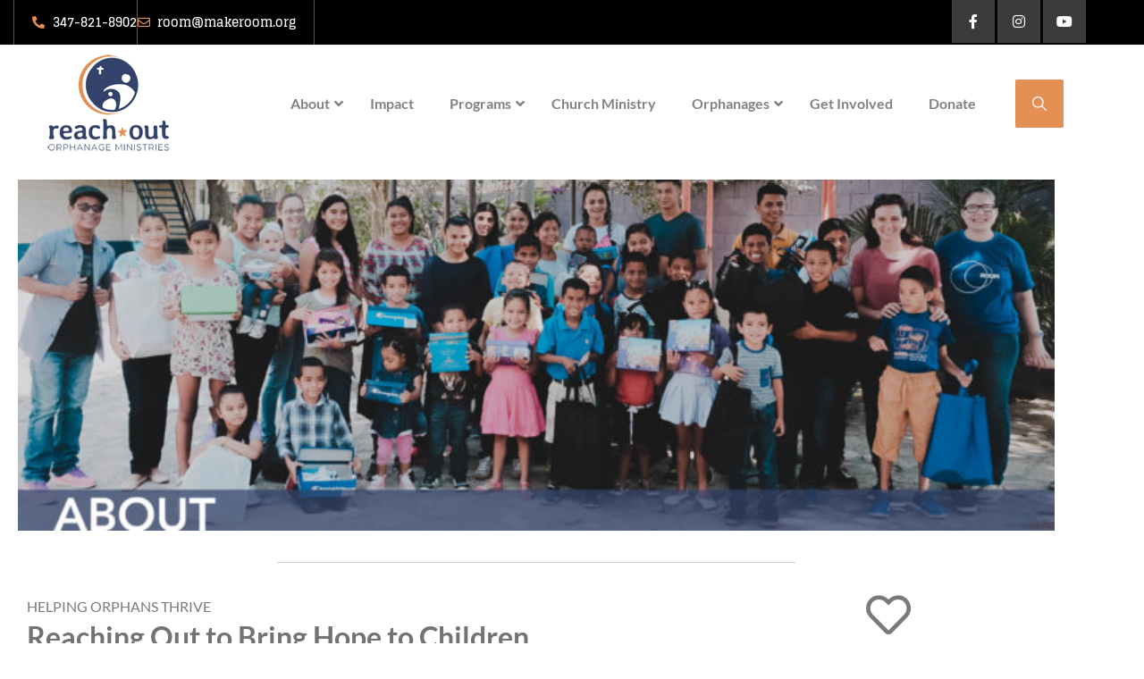

--- FILE ---
content_type: text/html; charset=UTF-8
request_url: https://makeroom.org/about/
body_size: 22869
content:
<!DOCTYPE html>
<html lang="en-US">
<head>
	<meta charset="UTF-8">
	<meta name="viewport" content="width=device-width, initial-scale=1.0, viewport-fit=cover" />		<meta name='robots' content='index, follow, max-image-preview:large, max-snippet:-1, max-video-preview:-1' />

	<!-- This site is optimized with the Yoast SEO plugin v26.7 - https://yoast.com/wordpress/plugins/seo/ -->
	<title>About - Reach Out Orphanage Ministries</title>
	<link rel="canonical" href="https://makeroom.org/about/" />
	<meta property="og:locale" content="en_US" />
	<meta property="og:type" content="article" />
	<meta property="og:title" content="About - Reach Out Orphanage Ministries" />
	<meta property="og:description" content="HELPING ORPHANS THRIVE Reaching Out to Bring Hope to Children Reach Out Orphanage Ministries (ROOM) partners with orphanages in Honduras, India and Nepal to provide them with the shelter, food, clothing, educational materials and spiritual guidance to ensure the orphaned children in their care are comfortable and safe, helping them have a chance to grow [&hellip;]" />
	<meta property="og:url" content="https://makeroom.org/about/" />
	<meta property="og:site_name" content="Reach Out Orphanage Ministries" />
	<meta property="article:modified_time" content="2022-09-05T16:17:08+00:00" />
	<meta property="og:image" content="https://makeroom.org/wp-content/uploads/2022/05/About-header-1-scaled.jpg" />
	<meta name="twitter:card" content="summary_large_image" />
	<meta name="twitter:label1" content="Est. reading time" />
	<meta name="twitter:data1" content="3 minutes" />
	<script type="application/ld+json" class="yoast-schema-graph">{"@context":"https://schema.org","@graph":[{"@type":"WebPage","@id":"https://makeroom.org/about/","url":"https://makeroom.org/about/","name":"About - Reach Out Orphanage Ministries","isPartOf":{"@id":"https://makeroom.org/#website"},"primaryImageOfPage":{"@id":"https://makeroom.org/about/#primaryimage"},"image":{"@id":"https://makeroom.org/about/#primaryimage"},"thumbnailUrl":"https://makeroom.org/wp-content/uploads/2022/05/About-header-1-scaled.jpg","datePublished":"2022-04-18T00:30:32+00:00","dateModified":"2022-09-05T16:17:08+00:00","inLanguage":"en-US","potentialAction":[{"@type":"ReadAction","target":["https://makeroom.org/about/"]}]},{"@type":"ImageObject","inLanguage":"en-US","@id":"https://makeroom.org/about/#primaryimage","url":"https://makeroom.org/wp-content/uploads/2022/05/About-header-1-scaled.jpg","contentUrl":"https://makeroom.org/wp-content/uploads/2022/05/About-header-1-scaled.jpg","width":2560,"height":868},{"@type":"WebSite","@id":"https://makeroom.org/#website","url":"https://makeroom.org/","name":"Reach Out Orphanage Ministries","description":"Bringing Hope to Home","publisher":{"@id":"https://makeroom.org/#organization"},"potentialAction":[{"@type":"SearchAction","target":{"@type":"EntryPoint","urlTemplate":"https://makeroom.org/?s={search_term_string}"},"query-input":{"@type":"PropertyValueSpecification","valueRequired":true,"valueName":"search_term_string"}}],"inLanguage":"en-US"},{"@type":"Organization","@id":"https://makeroom.org/#organization","name":"Reach Out Orphanage Ministries","url":"https://makeroom.org/","logo":{"@type":"ImageObject","inLanguage":"en-US","@id":"https://makeroom.org/#/schema/logo/image/","url":"https://makeroom.org/wp-content/uploads/2022/03/cropped-FINAL-REACH-OUT-LOGO-png-1.png","contentUrl":"https://makeroom.org/wp-content/uploads/2022/03/cropped-FINAL-REACH-OUT-LOGO-png-1.png","width":165,"height":122,"caption":"Reach Out Orphanage Ministries"},"image":{"@id":"https://makeroom.org/#/schema/logo/image/"}}]}</script>
	<!-- / Yoast SEO plugin. -->


<link rel="alternate" type="application/rss+xml" title="Reach Out Orphanage Ministries &raquo; Feed" href="https://makeroom.org/feed/" />
<link rel="alternate" title="oEmbed (JSON)" type="application/json+oembed" href="https://makeroom.org/wp-json/oembed/1.0/embed?url=https%3A%2F%2Fmakeroom.org%2Fabout%2F" />
<link rel="alternate" title="oEmbed (XML)" type="text/xml+oembed" href="https://makeroom.org/wp-json/oembed/1.0/embed?url=https%3A%2F%2Fmakeroom.org%2Fabout%2F&#038;format=xml" />
<style id='wp-img-auto-sizes-contain-inline-css'>
img:is([sizes=auto i],[sizes^="auto," i]){contain-intrinsic-size:3000px 1500px}
/*# sourceURL=wp-img-auto-sizes-contain-inline-css */
</style>
<style id='wp-emoji-styles-inline-css'>

	img.wp-smiley, img.emoji {
		display: inline !important;
		border: none !important;
		box-shadow: none !important;
		height: 1em !important;
		width: 1em !important;
		margin: 0 0.07em !important;
		vertical-align: -0.1em !important;
		background: none !important;
		padding: 0 !important;
	}
/*# sourceURL=wp-emoji-styles-inline-css */
</style>
<style id='classic-theme-styles-inline-css'>
/*! This file is auto-generated */
.wp-block-button__link{color:#fff;background-color:#32373c;border-radius:9999px;box-shadow:none;text-decoration:none;padding:calc(.667em + 2px) calc(1.333em + 2px);font-size:1.125em}.wp-block-file__button{background:#32373c;color:#fff;text-decoration:none}
/*# sourceURL=/wp-includes/css/classic-themes.min.css */
</style>
<style id='global-styles-inline-css'>
:root{--wp--preset--aspect-ratio--square: 1;--wp--preset--aspect-ratio--4-3: 4/3;--wp--preset--aspect-ratio--3-4: 3/4;--wp--preset--aspect-ratio--3-2: 3/2;--wp--preset--aspect-ratio--2-3: 2/3;--wp--preset--aspect-ratio--16-9: 16/9;--wp--preset--aspect-ratio--9-16: 9/16;--wp--preset--color--black: #000000;--wp--preset--color--cyan-bluish-gray: #abb8c3;--wp--preset--color--white: #FFF;--wp--preset--color--pale-pink: #f78da7;--wp--preset--color--vivid-red: #cf2e2e;--wp--preset--color--luminous-vivid-orange: #ff6900;--wp--preset--color--luminous-vivid-amber: #fcb900;--wp--preset--color--light-green-cyan: #7bdcb5;--wp--preset--color--vivid-green-cyan: #00d084;--wp--preset--color--pale-cyan-blue: #8ed1fc;--wp--preset--color--vivid-cyan-blue: #0693e3;--wp--preset--color--vivid-purple: #9b51e0;--wp--preset--color--primary: 0;--wp--preset--color--dark-gray: #111;--wp--preset--color--light-gray: #333;--wp--preset--gradient--vivid-cyan-blue-to-vivid-purple: linear-gradient(135deg,rgb(6,147,227) 0%,rgb(155,81,224) 100%);--wp--preset--gradient--light-green-cyan-to-vivid-green-cyan: linear-gradient(135deg,rgb(122,220,180) 0%,rgb(0,208,130) 100%);--wp--preset--gradient--luminous-vivid-amber-to-luminous-vivid-orange: linear-gradient(135deg,rgb(252,185,0) 0%,rgb(255,105,0) 100%);--wp--preset--gradient--luminous-vivid-orange-to-vivid-red: linear-gradient(135deg,rgb(255,105,0) 0%,rgb(207,46,46) 100%);--wp--preset--gradient--very-light-gray-to-cyan-bluish-gray: linear-gradient(135deg,rgb(238,238,238) 0%,rgb(169,184,195) 100%);--wp--preset--gradient--cool-to-warm-spectrum: linear-gradient(135deg,rgb(74,234,220) 0%,rgb(151,120,209) 20%,rgb(207,42,186) 40%,rgb(238,44,130) 60%,rgb(251,105,98) 80%,rgb(254,248,76) 100%);--wp--preset--gradient--blush-light-purple: linear-gradient(135deg,rgb(255,206,236) 0%,rgb(152,150,240) 100%);--wp--preset--gradient--blush-bordeaux: linear-gradient(135deg,rgb(254,205,165) 0%,rgb(254,45,45) 50%,rgb(107,0,62) 100%);--wp--preset--gradient--luminous-dusk: linear-gradient(135deg,rgb(255,203,112) 0%,rgb(199,81,192) 50%,rgb(65,88,208) 100%);--wp--preset--gradient--pale-ocean: linear-gradient(135deg,rgb(255,245,203) 0%,rgb(182,227,212) 50%,rgb(51,167,181) 100%);--wp--preset--gradient--electric-grass: linear-gradient(135deg,rgb(202,248,128) 0%,rgb(113,206,126) 100%);--wp--preset--gradient--midnight: linear-gradient(135deg,rgb(2,3,129) 0%,rgb(40,116,252) 100%);--wp--preset--font-size--small: 19.5px;--wp--preset--font-size--medium: 20px;--wp--preset--font-size--large: 36.5px;--wp--preset--font-size--x-large: 42px;--wp--preset--font-size--normal: 22px;--wp--preset--font-size--huge: 49.5px;--wp--preset--spacing--20: 0.44rem;--wp--preset--spacing--30: 0.67rem;--wp--preset--spacing--40: 1rem;--wp--preset--spacing--50: 1.5rem;--wp--preset--spacing--60: 2.25rem;--wp--preset--spacing--70: 3.38rem;--wp--preset--spacing--80: 5.06rem;--wp--preset--shadow--natural: 6px 6px 9px rgba(0, 0, 0, 0.2);--wp--preset--shadow--deep: 12px 12px 50px rgba(0, 0, 0, 0.4);--wp--preset--shadow--sharp: 6px 6px 0px rgba(0, 0, 0, 0.2);--wp--preset--shadow--outlined: 6px 6px 0px -3px rgb(255, 255, 255), 6px 6px rgb(0, 0, 0);--wp--preset--shadow--crisp: 6px 6px 0px rgb(0, 0, 0);}:where(.is-layout-flex){gap: 0.5em;}:where(.is-layout-grid){gap: 0.5em;}body .is-layout-flex{display: flex;}.is-layout-flex{flex-wrap: wrap;align-items: center;}.is-layout-flex > :is(*, div){margin: 0;}body .is-layout-grid{display: grid;}.is-layout-grid > :is(*, div){margin: 0;}:where(.wp-block-columns.is-layout-flex){gap: 2em;}:where(.wp-block-columns.is-layout-grid){gap: 2em;}:where(.wp-block-post-template.is-layout-flex){gap: 1.25em;}:where(.wp-block-post-template.is-layout-grid){gap: 1.25em;}.has-black-color{color: var(--wp--preset--color--black) !important;}.has-cyan-bluish-gray-color{color: var(--wp--preset--color--cyan-bluish-gray) !important;}.has-white-color{color: var(--wp--preset--color--white) !important;}.has-pale-pink-color{color: var(--wp--preset--color--pale-pink) !important;}.has-vivid-red-color{color: var(--wp--preset--color--vivid-red) !important;}.has-luminous-vivid-orange-color{color: var(--wp--preset--color--luminous-vivid-orange) !important;}.has-luminous-vivid-amber-color{color: var(--wp--preset--color--luminous-vivid-amber) !important;}.has-light-green-cyan-color{color: var(--wp--preset--color--light-green-cyan) !important;}.has-vivid-green-cyan-color{color: var(--wp--preset--color--vivid-green-cyan) !important;}.has-pale-cyan-blue-color{color: var(--wp--preset--color--pale-cyan-blue) !important;}.has-vivid-cyan-blue-color{color: var(--wp--preset--color--vivid-cyan-blue) !important;}.has-vivid-purple-color{color: var(--wp--preset--color--vivid-purple) !important;}.has-black-background-color{background-color: var(--wp--preset--color--black) !important;}.has-cyan-bluish-gray-background-color{background-color: var(--wp--preset--color--cyan-bluish-gray) !important;}.has-white-background-color{background-color: var(--wp--preset--color--white) !important;}.has-pale-pink-background-color{background-color: var(--wp--preset--color--pale-pink) !important;}.has-vivid-red-background-color{background-color: var(--wp--preset--color--vivid-red) !important;}.has-luminous-vivid-orange-background-color{background-color: var(--wp--preset--color--luminous-vivid-orange) !important;}.has-luminous-vivid-amber-background-color{background-color: var(--wp--preset--color--luminous-vivid-amber) !important;}.has-light-green-cyan-background-color{background-color: var(--wp--preset--color--light-green-cyan) !important;}.has-vivid-green-cyan-background-color{background-color: var(--wp--preset--color--vivid-green-cyan) !important;}.has-pale-cyan-blue-background-color{background-color: var(--wp--preset--color--pale-cyan-blue) !important;}.has-vivid-cyan-blue-background-color{background-color: var(--wp--preset--color--vivid-cyan-blue) !important;}.has-vivid-purple-background-color{background-color: var(--wp--preset--color--vivid-purple) !important;}.has-black-border-color{border-color: var(--wp--preset--color--black) !important;}.has-cyan-bluish-gray-border-color{border-color: var(--wp--preset--color--cyan-bluish-gray) !important;}.has-white-border-color{border-color: var(--wp--preset--color--white) !important;}.has-pale-pink-border-color{border-color: var(--wp--preset--color--pale-pink) !important;}.has-vivid-red-border-color{border-color: var(--wp--preset--color--vivid-red) !important;}.has-luminous-vivid-orange-border-color{border-color: var(--wp--preset--color--luminous-vivid-orange) !important;}.has-luminous-vivid-amber-border-color{border-color: var(--wp--preset--color--luminous-vivid-amber) !important;}.has-light-green-cyan-border-color{border-color: var(--wp--preset--color--light-green-cyan) !important;}.has-vivid-green-cyan-border-color{border-color: var(--wp--preset--color--vivid-green-cyan) !important;}.has-pale-cyan-blue-border-color{border-color: var(--wp--preset--color--pale-cyan-blue) !important;}.has-vivid-cyan-blue-border-color{border-color: var(--wp--preset--color--vivid-cyan-blue) !important;}.has-vivid-purple-border-color{border-color: var(--wp--preset--color--vivid-purple) !important;}.has-vivid-cyan-blue-to-vivid-purple-gradient-background{background: var(--wp--preset--gradient--vivid-cyan-blue-to-vivid-purple) !important;}.has-light-green-cyan-to-vivid-green-cyan-gradient-background{background: var(--wp--preset--gradient--light-green-cyan-to-vivid-green-cyan) !important;}.has-luminous-vivid-amber-to-luminous-vivid-orange-gradient-background{background: var(--wp--preset--gradient--luminous-vivid-amber-to-luminous-vivid-orange) !important;}.has-luminous-vivid-orange-to-vivid-red-gradient-background{background: var(--wp--preset--gradient--luminous-vivid-orange-to-vivid-red) !important;}.has-very-light-gray-to-cyan-bluish-gray-gradient-background{background: var(--wp--preset--gradient--very-light-gray-to-cyan-bluish-gray) !important;}.has-cool-to-warm-spectrum-gradient-background{background: var(--wp--preset--gradient--cool-to-warm-spectrum) !important;}.has-blush-light-purple-gradient-background{background: var(--wp--preset--gradient--blush-light-purple) !important;}.has-blush-bordeaux-gradient-background{background: var(--wp--preset--gradient--blush-bordeaux) !important;}.has-luminous-dusk-gradient-background{background: var(--wp--preset--gradient--luminous-dusk) !important;}.has-pale-ocean-gradient-background{background: var(--wp--preset--gradient--pale-ocean) !important;}.has-electric-grass-gradient-background{background: var(--wp--preset--gradient--electric-grass) !important;}.has-midnight-gradient-background{background: var(--wp--preset--gradient--midnight) !important;}.has-small-font-size{font-size: var(--wp--preset--font-size--small) !important;}.has-medium-font-size{font-size: var(--wp--preset--font-size--medium) !important;}.has-large-font-size{font-size: var(--wp--preset--font-size--large) !important;}.has-x-large-font-size{font-size: var(--wp--preset--font-size--x-large) !important;}
:where(.wp-block-post-template.is-layout-flex){gap: 1.25em;}:where(.wp-block-post-template.is-layout-grid){gap: 1.25em;}
:where(.wp-block-term-template.is-layout-flex){gap: 1.25em;}:where(.wp-block-term-template.is-layout-grid){gap: 1.25em;}
:where(.wp-block-columns.is-layout-flex){gap: 2em;}:where(.wp-block-columns.is-layout-grid){gap: 2em;}
:root :where(.wp-block-pullquote){font-size: 1.5em;line-height: 1.6;}
/*# sourceURL=global-styles-inline-css */
</style>
<link rel='stylesheet' id='alone-style-css' href='https://makeroom.org/wp-content/themes/alone/style.css?ver=7.8.7' media='all' />
<style id='alone-style-inline-css'>
.site-logo.image-logo .custom-logo { width: 85px; }

		/*
		 * Set Color
		 */
		a:focus, a:hover,
		h1 a:hover,
		h2 a:hover,
		h3 a:hover,
		h4 a:hover,
		h5 a:hover,
		h6 a:hover,
		#site-preloader .nprogress-loading-text span,
		.site-logo .site-title a:hover,
		.primary-navigation ul a:hover,
		.primary-navigation ul.primary-menu a:hover,
		.primary-navigation ul li.current_page_item > a,
		.primary-navigation ul.primary-menu li.current_page_item > a,
		.primary-navigation ul ul.sub-menu a:hover,
		.primary-navigation ul.primary-menu ul.sub-menu a:hover,
		.primary-navigation ul ul.sub-menu li.current_page_item > a,
		.primary-navigation ul.primary-menu ul.sub-menu li.current_page_item > a,
		.widget ul li a:hover,
		.widget ul li a[aria-current="page"],
		.blog-post-wrap .entry-content .entry-cat-links a,
		.blog-post-wrap .entry-content .entry-title a:hover,
		.blog-posts-list .post-wrap .entry-content .entry-cat-links a, 
		.blog-posts-list .post-wrap .entry-content .entry-cat-links a:hover, 
		.related-posts-list .post-wrap .entry-content .entry-cat-links a,
		.related-posts-list .post-wrap .entry-content .entry-cat-links a:hover,
		.blog-posts-list .post-wrap .entry-content .entry-title a:hover, 
		.related-posts-list .post-wrap .entry-content .entry-title a:hover,
		.search-post-wrap .entry-content .entry-cat-links a,
		.search-post-wrap .entry-content .entry-title a:hover,
		.single-post-wrap .entry-content .entry-cat-links a,
		.single-post-wrap .entry-content .entry-meta li a:hover,
		.single-post-wrap .entry-content .entry-content-inner p a,
		.single-post-wrap .entry-content .entry-content-inner > ol li:before,
		.author-bio .author-link,
		.post-navigation .nav-links a:hover,
		#respond .comment-form .comment-form-cookies-consent label:hover,
		#comments .comment-item .comment-content a,
		#comments .comment-item .comment-content .comment-reply-link,
		.site-footer .footer-navigation ul.footer-menu li a:hover,
		.single-team-wrap .entry-postion,
		.related-member-wrap .entry-title a:hover,
		.main-color {
			color: #33436b; /* base: #0073a8; */
		}

		.blog-post-wrap .entry-image .entry-comment-count svg,
		.blog-posts-list .post-wrap .entry-image .entry-comment-count svg, 
		.related-posts-list .post-wrap .entry-image .entry-comment-count svg,
		#comments .comment-item .comment-content .comment-reply-link svg,
		.site-footer .site-info.has-backtop .site-info-wrap .site-backtop:hover svg,
		.site-footer .site-info.has-backtop .site-info-wrap .site-backtop:focus svg,
		.svg-main-color {
			fill: #33436b; /* base: #0073a8; */
		}

		/*
		 * Set background
		 */
		input[type="submit"],
		#nprogress .bar,
		.site-header .widget-area,
		.extras-navigation .toggle-icon,
		.pagination .nav-links .page-numbers.current,
		.pagination .nav-links .page-numbers:hover,
		.page-titlebar .page-title:after,
		.entry-social-share a,
		.blog-post-wrap .entry-content .entry-meta li:not(:last-child):after,
		.blog-posts-list .post-wrap .entry-content .entry-meta li:not(:last-child):after, 
		.related-posts-list .post-wrap .entry-content .entry-meta li:not(:last-child):after,
		.search-post-wrap .entry-content .entry-meta li:not(:last-child):after,
		.posts-loadmore .btn-loadmore,
		.single-post-wrap .entry-content .entry-meta li:not(:last-child):after,
		.single-post-wrap .entry-content .entry-content-inner > ul li:before,
		.single-post-wrap .entry-content .entry-footer .entry-tag-links a,
		#respond .comment-form .comment-form-cookies-consent input[type=checkbox]:checked + label:before,
		#comments .comment-item .comment-content .comment-reply-link:hover,
		.single-team-wrap .entry-socials a:hover,
		.main-background-color {
			background-color: #33436b; /* base: #0073a8; */
		}

		/*
		 * Set border color
		 */
		input[type="submit"],
		#respond .comment-form .comment-form-cookies-consent input[type=checkbox]:checked + label:before,
		#comments .comment-item .comment-content .comment-reply-link,
		.main-border-color {
			border-color: #33436b; /* base: #0073a8; */
		}

		.single-post-wrap .entry-content .entry-content-inner p a {
			box-shadow: 0px 1px 0px #33436b;
		}
		.single-post-wrap .entry-content .entry-content-inner p a:hover {
			box-shadow: 0px 2px 0px #33436b;
		}

		.gallery-item > div > a:focus {
			box-shadow: 0 0 0 2px #33436b; /* base: #0073a8; */
		}

		.single-post-wrap .entry-content .entry-content-inner blockquote,
		.rtl .single-post-wrap .entry-content .entry-content-inner blockquote {
			border-color:#33436b; /* base: #0073a8; */
		}

		/* Hover colors */
		.blog-post-wrap .entry-content .entry-cat-links a:hover,
		.search-post-wrap .entry-content .entry-cat-links a:hover,
		.single-post-wrap .entry-content .entry-cat-links a:hover,
		.author-bio .author-link:hover,
		.main-color-hover {
			color: #293961; /* base: #005177; */
		}

		.blog-post-wrap .entry-image .entry-comment-count:hover svg,
		.svg-main-color-hover {
			fill: #293961; /* base: #005177; */
		}

		input[type="submit"]:hover,
		.extras-navigation .toggle-icon:hover,
		.extras-navigation .extra-item.active .toggle-icon,
		.entry-social-share a:hover,
		.posts-loadmore .btn-loadmore:hover,
		.single-post-wrap .entry-content .entry-footer .entry-tag-links a:hover,
		.main-background-color-hover {
			background-color: #293961; /* base: #005177; */
		}

		input[type="submit"]:hover,
		.main-border-color-hover {
			border-color: #293961; /* base: #005177; */
		}

		@media (max-width: 991.98px) {
			/*
			 * Set background
			 */
			.site-footer .site-info.has-backtop .site-info-wrap .site-backtop {
				background-color: #33436b; /* base: #0073a8; */
			}

			/* Hover colors */
			.site-footer .site-info.has-backtop .site-info-wrap .site-backtop:hover {
				background-color: #293961; /* base: #005177; */
			}
		}body{font-family: "Lato";color: #767272;}h1{font-family: "Lato";color: #767272;}h2{font-family: "Lato";color: #767272;}h3{font-family: "Lato";color: #767272;}h4{font-family: "Lato";color: #767272;}h5{font-family: "Lato";color: #767272;}h6{font-family: "Lato";color: #767272;}.primary-navigation ul a, .primary-navigation ul.primary-menu a{font-family: "Lato";color: #767272;}.primary-navigation ul ul.sub-menu a, .primary-navigation ul.primary-menu ul.sub-menu a{font-family: "Lato";color: #767272;}.page-titlebar .page-title{font-family: "Lato";font-weight: 700;color: #868080;}.page-titlebar .breadcrumbs{font-family: "Lato";color: #868080;}	h1{font-family:Lato, Arial, sans-serif}	h2{font-family:Lato, Arial, sans-serif}	h3{font-family:Lato, Arial, sans-serif}	h4{font-family:Lato, Arial, sans-serif}	h5{font-family:Lato, Arial, sans-serif}	h6{font-family:Lato, Arial, sans-serif}
                    .page-titlebar .breadcrumbs,
                    .page-titlebar .page-desc {
                      background-color: #ffffff;
                    }
                    .page-titlebar {
                      background-color: #f0f0f1;
                      background-image: url();
                      background-size: cover;
                      background-position: center;
                      padding-top: 75px;
                      padding-bottom: 75px;
                    }
/*# sourceURL=alone-style-inline-css */
</style>
<link rel='stylesheet' id='alone-print-style-css' href='https://makeroom.org/wp-content/themes/alone/print.css?ver=7.8.7' media='print' />
<link rel='stylesheet' id='elementor-frontend-css' href='https://makeroom.org/wp-content/plugins/elementor/assets/css/frontend.min.css?ver=3.34.0' media='all' />
<link rel='stylesheet' id='widget-icon-list-css' href='https://makeroom.org/wp-content/plugins/elementor/assets/css/widget-icon-list.min.css?ver=3.34.0' media='all' />
<link rel='stylesheet' id='widget-social-icons-css' href='https://makeroom.org/wp-content/plugins/elementor/assets/css/widget-social-icons.min.css?ver=3.34.0' media='all' />
<link rel='stylesheet' id='e-apple-webkit-css' href='https://makeroom.org/wp-content/plugins/elementor/assets/css/conditionals/apple-webkit.min.css?ver=3.34.0' media='all' />
<link rel='stylesheet' id='widget-image-css' href='https://makeroom.org/wp-content/plugins/elementor/assets/css/widget-image.min.css?ver=3.34.0' media='all' />
<link rel='stylesheet' id='e-sticky-css' href='https://makeroom.org/wp-content/plugins/elementor-pro/assets/css/modules/sticky.min.css?ver=3.32.3' media='all' />
<link rel='stylesheet' id='widget-heading-css' href='https://makeroom.org/wp-content/plugins/elementor/assets/css/widget-heading.min.css?ver=3.34.0' media='all' />
<link rel='stylesheet' id='widget-divider-css' href='https://makeroom.org/wp-content/plugins/elementor/assets/css/widget-divider.min.css?ver=3.34.0' media='all' />
<link rel='stylesheet' id='widget-animated-headline-css' href='https://makeroom.org/wp-content/plugins/elementor-pro/assets/css/widget-animated-headline.min.css?ver=3.32.3' media='all' />
<link rel='stylesheet' id='elementor-icons-css' href='https://makeroom.org/wp-content/plugins/elementor/assets/lib/eicons/css/elementor-icons.min.css?ver=5.45.0' media='all' />
<link rel='stylesheet' id='elementor-post-9-css' href='https://makeroom.org/wp-content/uploads/elementor/css/post-9.css?ver=1767817422' media='all' />
<link rel='stylesheet' id='swiper-css' href='https://makeroom.org/wp-content/plugins/elementor/assets/lib/swiper/v8/css/swiper.min.css?ver=8.4.5' media='all' />
<link rel='stylesheet' id='e-swiper-css' href='https://makeroom.org/wp-content/plugins/elementor/assets/css/conditionals/e-swiper.min.css?ver=3.34.0' media='all' />
<link rel='stylesheet' id='widget-gallery-css' href='https://makeroom.org/wp-content/plugins/elementor-pro/assets/css/widget-gallery.min.css?ver=3.32.3' media='all' />
<link rel='stylesheet' id='elementor-gallery-css' href='https://makeroom.org/wp-content/plugins/elementor/assets/lib/e-gallery/css/e-gallery.min.css?ver=1.2.0' media='all' />
<link rel='stylesheet' id='e-transitions-css' href='https://makeroom.org/wp-content/plugins/elementor-pro/assets/css/conditionals/transitions.min.css?ver=3.32.3' media='all' />
<link rel='stylesheet' id='widget-call-to-action-css' href='https://makeroom.org/wp-content/plugins/elementor-pro/assets/css/widget-call-to-action.min.css?ver=3.32.3' media='all' />
<link rel='stylesheet' id='elementor-post-18029-css' href='https://makeroom.org/wp-content/uploads/elementor/css/post-18029.css?ver=1767821649' media='all' />
<link rel='stylesheet' id='elementor-post-11457-css' href='https://makeroom.org/wp-content/uploads/elementor/css/post-11457.css?ver=1767817778' media='all' />
<link rel='stylesheet' id='elementor-post-18039-css' href='https://makeroom.org/wp-content/uploads/elementor/css/post-18039.css?ver=1767821399' media='all' />
<link rel='stylesheet' id='ubermenu-css' href='https://makeroom.org/wp-content/plugins/ubermenu/pro/assets/css/ubermenu.min.css?ver=3.8.5' media='all' />
<link rel='stylesheet' id='ubermenu-minimal-css' href='https://makeroom.org/wp-content/plugins/ubermenu/assets/css/skins/minimal.css?ver=9c7230ca78fe7db3e394d51d5402a84b' media='all' />
<link rel='stylesheet' id='ubermenu-font-awesome-all-css' href='https://makeroom.org/wp-content/plugins/ubermenu/assets/fontawesome/css/all.min.css?ver=9c7230ca78fe7db3e394d51d5402a84b' media='all' />
<link rel='stylesheet' id='bearsthemes-swiper-css' href='https://makeroom.org/wp-content/plugins/bearsthemes-addons/assets/css/swiper.min.css?ver=9c7230ca78fe7db3e394d51d5402a84b' media='all' />
<link rel='stylesheet' id='tooltipster-css' href='https://makeroom.org/wp-content/plugins/bearsthemes-addons/assets/css/tooltipster.css?ver=9c7230ca78fe7db3e394d51d5402a84b' media='all' />
<link rel='stylesheet' id='magnific-popup-css' href='https://makeroom.org/wp-content/plugins/bearsthemes-addons/assets/css/magnific-popup.css?ver=9c7230ca78fe7db3e394d51d5402a84b' media='all' />
<link rel='stylesheet' id='bearsthemes-addons-elements-css' href='https://makeroom.org/wp-content/plugins/bearsthemes-addons/assets/css/elements.css?ver=9c7230ca78fe7db3e394d51d5402a84b' media='all' />
<link rel='stylesheet' id='bearsthemes-addons-woocommerce-css' href='https://makeroom.org/wp-content/plugins/bearsthemes-addons/assets/css/woocommerce.css?ver=9c7230ca78fe7db3e394d51d5402a84b' media='all' />
<link rel='stylesheet' id='bearsthemes-addons-give-css' href='https://makeroom.org/wp-content/plugins/bearsthemes-addons/assets/css/give.css?ver=9c7230ca78fe7db3e394d51d5402a84b' media='all' />
<link rel='stylesheet' id='bearsthemes-addons-events-css' href='https://makeroom.org/wp-content/plugins/bearsthemes-addons/assets/css/events.css?ver=9c7230ca78fe7db3e394d51d5402a84b' media='all' />
<link rel='stylesheet' id='bearsthemes-addons-sermone-css' href='https://makeroom.org/wp-content/plugins/bearsthemes-addons/assets/css/sermone.css?ver=9c7230ca78fe7db3e394d51d5402a84b' media='all' />
<link rel='stylesheet' id='elementor-gf-local-lato-css' href='https://makeroom.org/wp-content/uploads/elementor/google-fonts/css/lato.css?ver=1750871381' media='all' />
<link rel='stylesheet' id='elementor-gf-local-roboto-css' href='https://makeroom.org/wp-content/uploads/elementor/google-fonts/css/roboto.css?ver=1750871392' media='all' />
<link rel='stylesheet' id='elementor-gf-local-glegoo-css' href='https://makeroom.org/wp-content/uploads/elementor/google-fonts/css/glegoo.css?ver=1750871393' media='all' />
<link rel='stylesheet' id='elementor-gf-local-bubblegumsans-css' href='https://makeroom.org/wp-content/uploads/elementor/google-fonts/css/bubblegumsans.css?ver=1750871393' media='all' />
<link rel='stylesheet' id='elementor-icons-shared-0-css' href='https://makeroom.org/wp-content/plugins/elementor/assets/lib/font-awesome/css/fontawesome.min.css?ver=5.15.3' media='all' />
<link rel='stylesheet' id='elementor-icons-fa-regular-css' href='https://makeroom.org/wp-content/plugins/elementor/assets/lib/font-awesome/css/regular.min.css?ver=5.15.3' media='all' />
<link rel='stylesheet' id='elementor-icons-fa-solid-css' href='https://makeroom.org/wp-content/plugins/elementor/assets/lib/font-awesome/css/solid.min.css?ver=5.15.3' media='all' />
<link rel='stylesheet' id='elementor-icons-fa-brands-css' href='https://makeroom.org/wp-content/plugins/elementor/assets/lib/font-awesome/css/brands.min.css?ver=5.15.3' media='all' />
<script src="https://makeroom.org/wp-includes/js/jquery/jquery.min.js?ver=3.7.1" id="jquery-core-js"></script>
<script src="https://makeroom.org/wp-includes/js/jquery/jquery-migrate.min.js?ver=3.4.1" id="jquery-migrate-js"></script>
<link rel="https://api.w.org/" href="https://makeroom.org/wp-json/" /><link rel="alternate" title="JSON" type="application/json" href="https://makeroom.org/wp-json/wp/v2/pages/18029" /><link rel="EditURI" type="application/rsd+xml" title="RSD" href="https://makeroom.org/xmlrpc.php?rsd" />

<link rel='shortlink' href='https://makeroom.org/?p=18029' />
<style id="ubermenu-custom-generated-css">
/** Font Awesome 4 Compatibility **/
.fa{font-style:normal;font-variant:normal;font-weight:normal;font-family:FontAwesome;}

/** UberMenu Responsive Styles (Breakpoint Setting) **/
@media screen and (min-width: 992px){
  .ubermenu{ display:block !important; } .ubermenu-responsive .ubermenu-item.ubermenu-hide-desktop{ display:none !important; } .ubermenu-responsive.ubermenu-retractors-responsive .ubermenu-retractor-mobile{ display:none; }  /* Top level items full height */ .ubermenu.ubermenu-horizontal.ubermenu-items-vstretch .ubermenu-nav{   display:flex;   align-items:stretch; } .ubermenu.ubermenu-horizontal.ubermenu-items-vstretch .ubermenu-item.ubermenu-item-level-0{   display:flex;   flex-direction:column; } .ubermenu.ubermenu-horizontal.ubermenu-items-vstretch .ubermenu-item.ubermenu-item-level-0 > .ubermenu-target{   flex:1;   display:flex;   align-items:center; flex-wrap:wrap; } .ubermenu.ubermenu-horizontal.ubermenu-items-vstretch .ubermenu-item.ubermenu-item-level-0 > .ubermenu-target > .ubermenu-target-divider{ position:static; flex-basis:100%; } .ubermenu.ubermenu-horizontal.ubermenu-items-vstretch .ubermenu-item.ubermenu-item-level-0 > .ubermenu-target.ubermenu-item-layout-image_left > .ubermenu-target-text{ padding-left:1em; } .ubermenu.ubermenu-horizontal.ubermenu-items-vstretch .ubermenu-item.ubermenu-item-level-0 > .ubermenu-target.ubermenu-item-layout-image_right > .ubermenu-target-text{ padding-right:1em; } .ubermenu.ubermenu-horizontal.ubermenu-items-vstretch .ubermenu-item.ubermenu-item-level-0 > .ubermenu-target.ubermenu-item-layout-image_above, .ubermenu.ubermenu-horizontal.ubermenu-items-vstretch .ubermenu-item.ubermenu-item-level-0 > .ubermenu-target.ubermenu-item-layout-image_below{ flex-direction:column; } .ubermenu.ubermenu-horizontal.ubermenu-items-vstretch .ubermenu-item.ubermenu-item-level-0 > .ubermenu-submenu-drop{   top:100%; } .ubermenu.ubermenu-horizontal.ubermenu-items-vstretch .ubermenu-item-level-0:not(.ubermenu-align-right) + .ubermenu-item.ubermenu-align-right{ margin-left:auto; } .ubermenu.ubermenu-horizontal.ubermenu-items-vstretch .ubermenu-item.ubermenu-item-level-0 > .ubermenu-target.ubermenu-content-align-left{   justify-content:flex-start; } .ubermenu.ubermenu-horizontal.ubermenu-items-vstretch .ubermenu-item.ubermenu-item-level-0 > .ubermenu-target.ubermenu-content-align-center{   justify-content:center; } .ubermenu.ubermenu-horizontal.ubermenu-items-vstretch .ubermenu-item.ubermenu-item-level-0 > .ubermenu-target.ubermenu-content-align-right{   justify-content:flex-end; }  /* Force current submenu always open but below others */ .ubermenu-force-current-submenu .ubermenu-item-level-0.ubermenu-current-menu-item > .ubermenu-submenu-drop, .ubermenu-force-current-submenu .ubermenu-item-level-0.ubermenu-current-menu-ancestor > .ubermenu-submenu-drop {     display: block!important;     opacity: 1!important;     visibility: visible!important;     margin: 0!important;     top: auto!important;     height: auto;     z-index:19; }   /* Invert Horizontal menu to make subs go up */ .ubermenu-invert.ubermenu-horizontal .ubermenu-item-level-0 > .ubermenu-submenu-drop, .ubermenu-invert.ubermenu-horizontal.ubermenu-items-vstretch .ubermenu-item.ubermenu-item-level-0>.ubermenu-submenu-drop{  top:auto;  bottom:100%; } .ubermenu-invert.ubermenu-horizontal.ubermenu-sub-indicators .ubermenu-item-level-0.ubermenu-has-submenu-drop > .ubermenu-target > .ubermenu-sub-indicator{ transform:rotate(180deg); } /* Make second level flyouts fly up */ .ubermenu-invert.ubermenu-horizontal .ubermenu-submenu .ubermenu-item.ubermenu-active > .ubermenu-submenu-type-flyout{     top:auto;     bottom:0; } /* Clip the submenus properly when inverted */ .ubermenu-invert.ubermenu-horizontal .ubermenu-item-level-0 > .ubermenu-submenu-drop{     clip: rect(-5000px,5000px,auto,-5000px); }    /* Invert Vertical menu to make subs go left */ .ubermenu-invert.ubermenu-vertical .ubermenu-item-level-0 > .ubermenu-submenu-drop{   right:100%;   left:auto; } .ubermenu-invert.ubermenu-vertical.ubermenu-sub-indicators .ubermenu-item-level-0.ubermenu-item-has-children > .ubermenu-target > .ubermenu-sub-indicator{   right:auto;   left:10px; transform:rotate(90deg); } .ubermenu-vertical.ubermenu-invert .ubermenu-item > .ubermenu-submenu-drop {   clip: rect(-5000px,5000px,5000px,-5000px); } /* Vertical Flyout > Flyout */ .ubermenu-vertical.ubermenu-invert.ubermenu-sub-indicators .ubermenu-has-submenu-drop > .ubermenu-target{   padding-left:25px; } .ubermenu-vertical.ubermenu-invert .ubermenu-item > .ubermenu-target > .ubermenu-sub-indicator {   right:auto;   left:10px;   transform:rotate(90deg); } .ubermenu-vertical.ubermenu-invert .ubermenu-item > .ubermenu-submenu-drop.ubermenu-submenu-type-flyout, .ubermenu-vertical.ubermenu-invert .ubermenu-submenu-type-flyout > .ubermenu-item > .ubermenu-submenu-drop {   right: 100%;   left: auto; }  .ubermenu-responsive-toggle{ display:none; }
}
@media screen and (max-width: 991px){
   .ubermenu-responsive-toggle, .ubermenu-sticky-toggle-wrapper { display: block; }  .ubermenu-responsive{ width:100%; max-height:600px; visibility:visible; overflow:visible;  -webkit-transition:max-height 1s ease-in; transition:max-height .3s ease-in; } .ubermenu-responsive.ubermenu-mobile-accordion:not(.ubermenu-mobile-modal):not(.ubermenu-in-transition):not(.ubermenu-responsive-collapse){ max-height:none; } .ubermenu-responsive.ubermenu-items-align-center{   text-align:left; } .ubermenu-responsive.ubermenu{ margin:0; } .ubermenu-responsive.ubermenu .ubermenu-nav{ display:block; }  .ubermenu-responsive.ubermenu-responsive-nocollapse, .ubermenu-repsonsive.ubermenu-no-transitions{ display:block; max-height:none; }  .ubermenu-responsive.ubermenu-responsive-collapse{ max-height:none; visibility:visible; overflow:visible; } .ubermenu-responsive.ubermenu-responsive-collapse{ max-height:0; overflow:hidden !important; visibility:hidden; } .ubermenu-responsive.ubermenu-in-transition, .ubermenu-responsive.ubermenu-in-transition .ubermenu-nav{ overflow:hidden !important; visibility:visible; } .ubermenu-responsive.ubermenu-responsive-collapse:not(.ubermenu-in-transition){ border-top-width:0; border-bottom-width:0; } .ubermenu-responsive.ubermenu-responsive-collapse .ubermenu-item .ubermenu-submenu{ display:none; }  .ubermenu-responsive .ubermenu-item-level-0{ width:50%; } .ubermenu-responsive.ubermenu-responsive-single-column .ubermenu-item-level-0{ float:none; clear:both; width:100%; } .ubermenu-responsive .ubermenu-item.ubermenu-item-level-0 > .ubermenu-target{ border:none; box-shadow:none; } .ubermenu-responsive .ubermenu-item.ubermenu-has-submenu-flyout{ position:static; } .ubermenu-responsive.ubermenu-sub-indicators .ubermenu-submenu-type-flyout .ubermenu-has-submenu-drop > .ubermenu-target > .ubermenu-sub-indicator{ transform:rotate(0); right:10px; left:auto; } .ubermenu-responsive .ubermenu-nav .ubermenu-item .ubermenu-submenu.ubermenu-submenu-drop{ width:100%; min-width:100%; max-width:100%; top:auto; left:0 !important; } .ubermenu-responsive.ubermenu-has-border .ubermenu-nav .ubermenu-item .ubermenu-submenu.ubermenu-submenu-drop{ left: -1px !important; /* For borders */ } .ubermenu-responsive .ubermenu-submenu.ubermenu-submenu-type-mega > .ubermenu-item.ubermenu-column{ min-height:0; border-left:none;  float:left; /* override left/center/right content alignment */ display:block; } .ubermenu-responsive .ubermenu-item.ubermenu-active > .ubermenu-submenu.ubermenu-submenu-type-mega{     max-height:none;     height:auto;/*prevent overflow scrolling since android is still finicky*/     overflow:visible; } .ubermenu-responsive.ubermenu-transition-slide .ubermenu-item.ubermenu-in-transition > .ubermenu-submenu-drop{ max-height:1000px; /* because of slide transition */ } .ubermenu .ubermenu-submenu-type-flyout .ubermenu-submenu-type-mega{ min-height:0; } .ubermenu.ubermenu-responsive .ubermenu-column, .ubermenu.ubermenu-responsive .ubermenu-column-auto{ min-width:50%; } .ubermenu.ubermenu-responsive .ubermenu-autoclear > .ubermenu-column{ clear:none; } .ubermenu.ubermenu-responsive .ubermenu-column:nth-of-type(2n+1){ clear:both; } .ubermenu.ubermenu-responsive .ubermenu-submenu-retractor-top:not(.ubermenu-submenu-retractor-top-2) .ubermenu-column:nth-of-type(2n+1){ clear:none; } .ubermenu.ubermenu-responsive .ubermenu-submenu-retractor-top:not(.ubermenu-submenu-retractor-top-2) .ubermenu-column:nth-of-type(2n+2){ clear:both; }  .ubermenu-responsive-single-column-subs .ubermenu-submenu .ubermenu-item { float: none; clear: both; width: 100%; min-width: 100%; }  /* Submenu footer content */ .ubermenu .ubermenu-submenu-footer{     position:relative; clear:both;     bottom:auto;     right:auto; }   .ubermenu.ubermenu-responsive .ubermenu-tabs, .ubermenu.ubermenu-responsive .ubermenu-tabs-group, .ubermenu.ubermenu-responsive .ubermenu-tab, .ubermenu.ubermenu-responsive .ubermenu-tab-content-panel{ /** TABS SHOULD BE 100%  ACCORDION */ width:100%; min-width:100%; max-width:100%; left:0; } .ubermenu.ubermenu-responsive .ubermenu-tabs, .ubermenu.ubermenu-responsive .ubermenu-tab-content-panel{ min-height:0 !important;/* Override Inline Style from JS */ } .ubermenu.ubermenu-responsive .ubermenu-tabs{ z-index:15; } .ubermenu.ubermenu-responsive .ubermenu-tab-content-panel{ z-index:20; } /* Tab Layering */ .ubermenu-responsive .ubermenu-tab{ position:relative; } .ubermenu-responsive .ubermenu-tab.ubermenu-active{ position:relative; z-index:20; } .ubermenu-responsive .ubermenu-tab > .ubermenu-target{ border-width:0 0 1px 0; } .ubermenu-responsive.ubermenu-sub-indicators .ubermenu-tabs > .ubermenu-tabs-group > .ubermenu-tab.ubermenu-has-submenu-drop > .ubermenu-target > .ubermenu-sub-indicator{ transform:rotate(0); right:10px; left:auto; }  .ubermenu-responsive .ubermenu-tabs > .ubermenu-tabs-group > .ubermenu-tab > .ubermenu-tab-content-panel{ top:auto; border-width:1px; } .ubermenu-responsive .ubermenu-tab-layout-bottom > .ubermenu-tabs-group{ /*position:relative;*/ }   .ubermenu-reponsive .ubermenu-item-level-0 > .ubermenu-submenu-type-stack{ /* Top Level Stack Columns */ position:relative; }  .ubermenu-responsive .ubermenu-submenu-type-stack .ubermenu-column, .ubermenu-responsive .ubermenu-submenu-type-stack .ubermenu-column-auto{ /* Stack Columns */ width:100%; max-width:100%; }   .ubermenu-responsive .ubermenu-item-mini{ /* Mini items */ min-width:0; width:auto; float:left; clear:none !important; } .ubermenu-responsive .ubermenu-item.ubermenu-item-mini > a.ubermenu-target{ padding-left:20px; padding-right:20px; }   .ubermenu-responsive .ubermenu-item.ubermenu-hide-mobile{ /* Hiding items */ display:none !important; }  .ubermenu-responsive.ubermenu-hide-bkgs .ubermenu-submenu.ubermenu-submenu-bkg-img{ /** Hide Background Images in Submenu */ background-image:none; } .ubermenu.ubermenu-responsive .ubermenu-item-level-0.ubermenu-item-mini{ min-width:0; width:auto; } .ubermenu-vertical .ubermenu-item.ubermenu-item-level-0{ width:100%; } .ubermenu-vertical.ubermenu-sub-indicators .ubermenu-item-level-0.ubermenu-item-has-children > .ubermenu-target > .ubermenu-sub-indicator{ right:10px; left:auto; transform:rotate(0); } .ubermenu-vertical .ubermenu-item.ubermenu-item-level-0.ubermenu-relative.ubermenu-active > .ubermenu-submenu-drop.ubermenu-submenu-align-vertical_parent_item{     top:auto; }   .ubermenu.ubermenu-responsive .ubermenu-tabs{     position:static; } /* Tabs on Mobile with mouse (but not click) - leave space to hover off */ .ubermenu:not(.ubermenu-is-mobile):not(.ubermenu-submenu-indicator-closes) .ubermenu-submenu .ubermenu-tab[data-ubermenu-trigger="mouseover"] .ubermenu-tab-content-panel, .ubermenu:not(.ubermenu-is-mobile):not(.ubermenu-submenu-indicator-closes) .ubermenu-submenu .ubermenu-tab[data-ubermenu-trigger="hover_intent"] .ubermenu-tab-content-panel{     margin-left:6%; width:94%; min-width:94%; }  /* Sub indicator close visibility */ .ubermenu.ubermenu-submenu-indicator-closes .ubermenu-active > .ubermenu-target > .ubermenu-sub-indicator-close{ display:block; display: flex; align-items: center; justify-content: center; } .ubermenu.ubermenu-submenu-indicator-closes .ubermenu-active > .ubermenu-target > .ubermenu-sub-indicator{ display:none; }  .ubermenu .ubermenu-tabs .ubermenu-tab-content-panel{     box-shadow: 0 5px 10px rgba(0,0,0,.075); }  /* When submenus and items go full width, move items back to appropriate positioning */ .ubermenu .ubermenu-submenu-rtl {     direction: ltr; }   /* Fixed position mobile menu */ .ubermenu.ubermenu-mobile-modal{   position:fixed;   z-index:9999999; opacity:1;   top:0;   left:0;   width:100%;   width:100vw;   max-width:100%;   max-width:100vw; height:100%; height:calc(100vh - calc(100vh - 100%)); height:-webkit-fill-available; max-height:calc(100vh - calc(100vh - 100%)); max-height:-webkit-fill-available;   border:none; box-sizing:border-box;    display:flex;   flex-direction:column;   justify-content:flex-start; overflow-y:auto !important; /* for non-accordion mode */ overflow-x:hidden !important; overscroll-behavior: contain; transform:scale(1); transition-duration:.1s; transition-property: all; } .ubermenu.ubermenu-mobile-modal.ubermenu-mobile-accordion.ubermenu-interaction-press{ overflow-y:hidden !important; } .ubermenu.ubermenu-mobile-modal.ubermenu-responsive-collapse{ overflow:hidden !important; opacity:0; transform:scale(.9); visibility:hidden; } .ubermenu.ubermenu-mobile-modal .ubermenu-nav{   flex:1;   overflow-y:auto !important; overscroll-behavior: contain; } .ubermenu.ubermenu-mobile-modal .ubermenu-item-level-0{ margin:0; } .ubermenu.ubermenu-mobile-modal .ubermenu-mobile-close-button{ border:none; background:none; border-radius:0; padding:1em; color:inherit; display:inline-block; text-align:center; font-size:14px; } .ubermenu.ubermenu-mobile-modal .ubermenu-mobile-footer .ubermenu-mobile-close-button{ width: 100%; display: flex; align-items: center; justify-content: center; } .ubermenu.ubermenu-mobile-modal .ubermenu-mobile-footer .ubermenu-mobile-close-button .ubermenu-icon-essential, .ubermenu.ubermenu-mobile-modal .ubermenu-mobile-footer .ubermenu-mobile-close-button .fas.fa-times{ margin-right:.2em; }  /* Header/Footer Mobile content */ .ubermenu .ubermenu-mobile-header, .ubermenu .ubermenu-mobile-footer{ display:block; text-align:center; color:inherit; }  /* Accordion submenus mobile (single column tablet) */ .ubermenu.ubermenu-responsive-single-column.ubermenu-mobile-accordion.ubermenu-interaction-press .ubermenu-item > .ubermenu-submenu-drop, .ubermenu.ubermenu-responsive-single-column.ubermenu-mobile-accordion.ubermenu-interaction-press .ubermenu-tab > .ubermenu-tab-content-panel{ box-sizing:border-box; border-left:none; border-right:none; box-shadow:none; } .ubermenu.ubermenu-responsive-single-column.ubermenu-mobile-accordion.ubermenu-interaction-press .ubermenu-item.ubermenu-active > .ubermenu-submenu-drop, .ubermenu.ubermenu-responsive-single-column.ubermenu-mobile-accordion.ubermenu-interaction-press .ubermenu-tab.ubermenu-active > .ubermenu-tab-content-panel{   position:static; }   /* Accordion indented - remove borders and extra spacing from headers */ .ubermenu.ubermenu-mobile-accordion-indent .ubermenu-submenu.ubermenu-submenu-drop, .ubermenu.ubermenu-mobile-accordion-indent .ubermenu-submenu .ubermenu-item-header.ubermenu-has-submenu-stack > .ubermenu-target{   border:none; } .ubermenu.ubermenu-mobile-accordion-indent .ubermenu-submenu .ubermenu-item-header.ubermenu-has-submenu-stack > .ubermenu-submenu-type-stack{   padding-top:0; } /* Accordion dropdown indentation padding */ .ubermenu.ubermenu-mobile-accordion-indent .ubermenu-submenu-drop .ubermenu-submenu-drop .ubermenu-item > .ubermenu-target, .ubermenu.ubermenu-mobile-accordion-indent .ubermenu-submenu-drop .ubermenu-tab-content-panel .ubermenu-item > .ubermenu-target{   padding-left:calc( var(--ubermenu-accordion-indent) * 2 ); } .ubermenu.ubermenu-mobile-accordion-indent .ubermenu-submenu-drop .ubermenu-submenu-drop .ubermenu-submenu-drop .ubermenu-item > .ubermenu-target, .ubermenu.ubermenu-mobile-accordion-indent .ubermenu-submenu-drop .ubermenu-tab-content-panel .ubermenu-tab-content-panel .ubermenu-item > .ubermenu-target{   padding-left:calc( var(--ubermenu-accordion-indent) * 3 ); } .ubermenu.ubermenu-mobile-accordion-indent .ubermenu-submenu-drop .ubermenu-submenu-drop .ubermenu-submenu-drop .ubermenu-submenu-drop .ubermenu-item > .ubermenu-target, .ubermenu.ubermenu-mobile-accordion-indent .ubermenu-submenu-drop .ubermenu-tab-content-panel .ubermenu-tab-content-panel .ubermenu-tab-content-panel .ubermenu-item > .ubermenu-target{   padding-left:calc( var(--ubermenu-accordion-indent) * 4 ); } /* Reverse Accordion dropdown indentation padding */ .rtl .ubermenu.ubermenu-mobile-accordion-indent .ubermenu-submenu-drop .ubermenu-submenu-drop .ubermenu-item > .ubermenu-target, .rtl .ubermenu.ubermenu-mobile-accordion-indent .ubermenu-submenu-drop .ubermenu-tab-content-panel .ubermenu-item > .ubermenu-target{ padding-left:0;   padding-right:calc( var(--ubermenu-accordion-indent) * 2 ); } .rtl .ubermenu.ubermenu-mobile-accordion-indent .ubermenu-submenu-drop .ubermenu-submenu-drop .ubermenu-submenu-drop .ubermenu-item > .ubermenu-target, .rtl .ubermenu.ubermenu-mobile-accordion-indent .ubermenu-submenu-drop .ubermenu-tab-content-panel .ubermenu-tab-content-panel .ubermenu-item > .ubermenu-target{ padding-left:0; padding-right:calc( var(--ubermenu-accordion-indent) * 3 ); } .rtl .ubermenu.ubermenu-mobile-accordion-indent .ubermenu-submenu-drop .ubermenu-submenu-drop .ubermenu-submenu-drop .ubermenu-submenu-drop .ubermenu-item > .ubermenu-target, .rtl .ubermenu.ubermenu-mobile-accordion-indent .ubermenu-submenu-drop .ubermenu-tab-content-panel .ubermenu-tab-content-panel .ubermenu-tab-content-panel .ubermenu-item > .ubermenu-target{ padding-left:0; padding-right:calc( var(--ubermenu-accordion-indent) * 4 ); }  .ubermenu-responsive-toggle{ display:block; }
}
@media screen and (max-width: 480px){
  .ubermenu.ubermenu-responsive .ubermenu-item-level-0{ width:100%; } .ubermenu.ubermenu-responsive .ubermenu-column, .ubermenu.ubermenu-responsive .ubermenu-column-auto{ min-width:100%; } .ubermenu .ubermenu-autocolumn:not(:first-child), .ubermenu .ubermenu-autocolumn:not(:first-child) .ubermenu-submenu-type-stack{     padding-top:0; } .ubermenu .ubermenu-autocolumn:not(:last-child), .ubermenu .ubermenu-autocolumn:not(:last-child) .ubermenu-submenu-type-stack{     padding-bottom:0; } .ubermenu .ubermenu-autocolumn > .ubermenu-submenu-type-stack > .ubermenu-item-normal:first-child{     margin-top:0; }     /* Accordion submenus mobile */ .ubermenu.ubermenu-responsive.ubermenu-mobile-accordion.ubermenu-interaction-press .ubermenu-item > .ubermenu-submenu-drop, .ubermenu.ubermenu-responsive.ubermenu-mobile-accordion.ubermenu-interaction-press .ubermenu-tab > .ubermenu-tab-content-panel{     box-shadow:none; box-sizing:border-box; border-left:none; border-right:none; } .ubermenu.ubermenu-responsive.ubermenu-mobile-accordion.ubermenu-interaction-press .ubermenu-item.ubermenu-active > .ubermenu-submenu-drop, .ubermenu.ubermenu-responsive.ubermenu-mobile-accordion.ubermenu-interaction-press .ubermenu-tab.ubermenu-active > .ubermenu-tab-content-panel{     position:static; } 
}


/** UberMenu Custom Menu Styles (Customizer) **/
/* main */
 .ubermenu-main.ubermenu-mobile-modal.ubermenu-mobile-view { background:#e48f54; }
 .ubermenu.ubermenu-main .ubermenu-item-level-0:hover > .ubermenu-target, .ubermenu-main .ubermenu-item-level-0.ubermenu-active > .ubermenu-target { color:#e48f54; background:#e48f54; }
 .ubermenu-main .ubermenu-item.ubermenu-item-level-0 > .ubermenu-highlight { color:#e48f54; background:#e48f54; }
 .ubermenu-main .ubermenu-item-normal > .ubermenu-target,.ubermenu-main .ubermenu-submenu .ubermenu-target,.ubermenu-main .ubermenu-submenu .ubermenu-nonlink,.ubermenu-main .ubermenu-submenu .ubermenu-widget,.ubermenu-main .ubermenu-submenu .ubermenu-custom-content-padded,.ubermenu-main .ubermenu-submenu .ubermenu-retractor,.ubermenu-main .ubermenu-submenu .ubermenu-colgroup .ubermenu-column,.ubermenu-main .ubermenu-submenu.ubermenu-submenu-type-stack > .ubermenu-item-normal > .ubermenu-target,.ubermenu-main .ubermenu-submenu.ubermenu-submenu-padded { padding:10px 15px; }
 .ubermenu-main .ubermenu-grid-row { padding-right:10px 15px; }
 .ubermenu-main .ubermenu-grid-row .ubermenu-target { padding-right:0; }
 .ubermenu-main.ubermenu-sub-indicators .ubermenu-submenu :not(.ubermenu-tabs-layout-right) .ubermenu-has-submenu-drop > .ubermenu-target { padding-right:25px; }
 .ubermenu-main .ubermenu-item-normal > .ubermenu-target { font-size:15px; }
 .ubermenu.ubermenu-main .ubermenu-tabs .ubermenu-tabs-group > .ubermenu-tab > .ubermenu-target { font-size:16px; font-weight:500; }
 .ubermenu-main .ubermenu-target > .ubermenu-target-description { font-size:12px; }
 .ubermenu-main .ubermenu-target > .ubermenu-target-description, .ubermenu-main .ubermenu-submenu .ubermenu-target > .ubermenu-target-description { color:#110d0d; }
 .ubermenu-main .ubermenu-target:hover > .ubermenu-target-description, .ubermenu-main .ubermenu-active > .ubermenu-target > .ubermenu-target-description, .ubermenu-main .ubermenu-submenu .ubermenu-target:hover > .ubermenu-target-description, .ubermenu-main .ubermenu-submenu .ubermenu-active > .ubermenu-target > .ubermenu-target-description { color:#222222; }
 .ubermenu-main .ubermenu-submenu .ubermenu-divider > hr { border-top-color:#e48f54; }



/** UberMenu Custom Tweaks (General Settings) **/
.site-menu-wrap-bears .ubermenu-submenu .ubermenu-tab > .ubermenu-target{
    padding: 18px 20px;
}
.site-menu-wrap-bears .ubermenu-submenu{
    padding-bottom:0;
}
.site-menu-wrap-bears .ubermenu .ubermenu-autocolumn, .site-menu-wrap-bears .ubermenu .ubermenu-submenu-type-stack {
    padding-top: 0px;
    padding-bottom: 0px;
}


/** UberMenu Custom Tweaks - Mobile **/
@media screen and (max-width:991px){
.ubermenu .ubermenu-item.ubermenu-current-menu-item > .ubermenu-target, .ubermenu .ubermenu-item.ubermenu-current-menu-ancestor > .ubermenu-target {
    background: #eee;
}
.ubermenu-mobile-modal .ubermenu-mobile-header {
    background: #fff;
}
}

/** UberMenu Custom Tweaks - Desktop **/
@media screen and (min-width:992px){
.site-menu-wrap-bears .ubermenu .ubermenu-nav .ubermenu-column-7-11 {
    width: calc(100%/11*7);
}
.site-menu-wrap-bears .ubermenu .ubermenu-nav .ubermenu-column-4-11 {
    width: calc(100%/11*4);
}
.site-menu-wrap-bears .ubermenu .ubermenu-nav .ubermenu-column-1-3 {
    width: calc(100%/3);
}
.site-menu-wrap-bears .ubermenu .ubermenu-nav .ubermenu-column-2-3 {
    width: calc(100%/3*2);
}
}
/* Status: Loaded from Transient */

</style><meta name="generator" content="Elementor 3.34.0; features: additional_custom_breakpoints; settings: css_print_method-external, google_font-enabled, font_display-auto">
			<style>
				.e-con.e-parent:nth-of-type(n+4):not(.e-lazyloaded):not(.e-no-lazyload),
				.e-con.e-parent:nth-of-type(n+4):not(.e-lazyloaded):not(.e-no-lazyload) * {
					background-image: none !important;
				}
				@media screen and (max-height: 1024px) {
					.e-con.e-parent:nth-of-type(n+3):not(.e-lazyloaded):not(.e-no-lazyload),
					.e-con.e-parent:nth-of-type(n+3):not(.e-lazyloaded):not(.e-no-lazyload) * {
						background-image: none !important;
					}
				}
				@media screen and (max-height: 640px) {
					.e-con.e-parent:nth-of-type(n+2):not(.e-lazyloaded):not(.e-no-lazyload),
					.e-con.e-parent:nth-of-type(n+2):not(.e-lazyloaded):not(.e-no-lazyload) * {
						background-image: none !important;
					}
				}
			</style>
			<link rel="icon" href="https://makeroom.org/wp-content/uploads/2022/03/ROOM-favicon-150x150.jpg" sizes="32x32" />
<link rel="icon" href="https://makeroom.org/wp-content/uploads/2022/03/ROOM-favicon.jpg" sizes="192x192" />
<link rel="apple-touch-icon" href="https://makeroom.org/wp-content/uploads/2022/03/ROOM-favicon.jpg" />
<meta name="msapplication-TileImage" content="https://makeroom.org/wp-content/uploads/2022/03/ROOM-favicon.jpg" />
		<style id="wp-custom-css">
			.p-menu>ul{
   padding: 15px !important; 
}

@media screen and (max-width: 991px){
    .p-custom .ubermenu-custom-content{
        display:none;
    }
}
@-webkit-keyframes pulseBig{0%{-webkit-box-shadow:0 0 0 0 #FFEE00}70%{-webkit-box-shadow:0 0 0 30px transparent}100%{-webkit-box-shadow:0 0 0 0 transparent}}
@keyframes pulseBig{0%{box-shadow:0 0 0 0 #FFEE00}70%{box-shadow:0 0 0 30px transparent}100%{box-shadow:0 0 0 0 transparent}}
@media screen and (max-width: 767px){
.bears-purchaseref-wrap{
	display:none
}
	.ubermenu-mobile-modal ul.ubermenu-nav li.ubermenu-has-submenu-flyout ul.ubermenu-submenu .ubermenu-target {
    padding: 10px 25px;
}
		.ubermenu-mobile-modal ul.ubermenu-nav li.ubermenu-has-submenu-flyout > ul.ubermenu-submenu{
    padding-top: 15px;
    padding-bottom: 15px;
}
	.ubermenu-mobile-modal.ubermenu .ubermenu-item-type-column>.ubermenu-submenu-type-stack,.ubermenu-mobile-modal.ubermenu .ubermenu-item-header>.ubermenu-submenu-type-stack>.ubermenu-autocolumn{
		padding:0;
	}
}

/* Custom Facebook Feed */
.cff-wrapper {
  max-width: 270px;
  background: #fff;
}
.cff-likebox.cff-top.cff-outside {
  max-height: 130px;
  margin: 0;
  line-height: 0;
}
#cff .cff-author {
  margin-bottom: 5px;
}
/* Custom Facebook Feed - End */		</style>
		<style id="kirki-inline-styles">/* latin-ext */
@font-face {
  font-family: 'Lato';
  font-style: normal;
  font-weight: 400;
  font-display: swap;
  src: url(https://makeroom.org/wp-content/fonts/lato/S6uyw4BMUTPHjxAwXjeu.woff2) format('woff2');
  unicode-range: U+0100-02BA, U+02BD-02C5, U+02C7-02CC, U+02CE-02D7, U+02DD-02FF, U+0304, U+0308, U+0329, U+1D00-1DBF, U+1E00-1E9F, U+1EF2-1EFF, U+2020, U+20A0-20AB, U+20AD-20C0, U+2113, U+2C60-2C7F, U+A720-A7FF;
}
/* latin */
@font-face {
  font-family: 'Lato';
  font-style: normal;
  font-weight: 400;
  font-display: swap;
  src: url(https://makeroom.org/wp-content/fonts/lato/S6uyw4BMUTPHjx4wXg.woff2) format('woff2');
  unicode-range: U+0000-00FF, U+0131, U+0152-0153, U+02BB-02BC, U+02C6, U+02DA, U+02DC, U+0304, U+0308, U+0329, U+2000-206F, U+20AC, U+2122, U+2191, U+2193, U+2212, U+2215, U+FEFF, U+FFFD;
}
/* latin-ext */
@font-face {
  font-family: 'Lato';
  font-style: normal;
  font-weight: 700;
  font-display: swap;
  src: url(https://makeroom.org/wp-content/fonts/lato/S6u9w4BMUTPHh6UVSwaPGR_p.woff2) format('woff2');
  unicode-range: U+0100-02BA, U+02BD-02C5, U+02C7-02CC, U+02CE-02D7, U+02DD-02FF, U+0304, U+0308, U+0329, U+1D00-1DBF, U+1E00-1E9F, U+1EF2-1EFF, U+2020, U+20A0-20AB, U+20AD-20C0, U+2113, U+2C60-2C7F, U+A720-A7FF;
}
/* latin */
@font-face {
  font-family: 'Lato';
  font-style: normal;
  font-weight: 700;
  font-display: swap;
  src: url(https://makeroom.org/wp-content/fonts/lato/S6u9w4BMUTPHh6UVSwiPGQ.woff2) format('woff2');
  unicode-range: U+0000-00FF, U+0131, U+0152-0153, U+02BB-02BC, U+02C6, U+02DA, U+02DC, U+0304, U+0308, U+0329, U+2000-206F, U+20AC, U+2122, U+2191, U+2193, U+2212, U+2215, U+FEFF, U+FFFD;
}/* latin-ext */
@font-face {
  font-family: 'Lato';
  font-style: normal;
  font-weight: 400;
  font-display: swap;
  src: url(https://makeroom.org/wp-content/fonts/lato/S6uyw4BMUTPHjxAwXjeu.woff2) format('woff2');
  unicode-range: U+0100-02BA, U+02BD-02C5, U+02C7-02CC, U+02CE-02D7, U+02DD-02FF, U+0304, U+0308, U+0329, U+1D00-1DBF, U+1E00-1E9F, U+1EF2-1EFF, U+2020, U+20A0-20AB, U+20AD-20C0, U+2113, U+2C60-2C7F, U+A720-A7FF;
}
/* latin */
@font-face {
  font-family: 'Lato';
  font-style: normal;
  font-weight: 400;
  font-display: swap;
  src: url(https://makeroom.org/wp-content/fonts/lato/S6uyw4BMUTPHjx4wXg.woff2) format('woff2');
  unicode-range: U+0000-00FF, U+0131, U+0152-0153, U+02BB-02BC, U+02C6, U+02DA, U+02DC, U+0304, U+0308, U+0329, U+2000-206F, U+20AC, U+2122, U+2191, U+2193, U+2212, U+2215, U+FEFF, U+FFFD;
}
/* latin-ext */
@font-face {
  font-family: 'Lato';
  font-style: normal;
  font-weight: 700;
  font-display: swap;
  src: url(https://makeroom.org/wp-content/fonts/lato/S6u9w4BMUTPHh6UVSwaPGR_p.woff2) format('woff2');
  unicode-range: U+0100-02BA, U+02BD-02C5, U+02C7-02CC, U+02CE-02D7, U+02DD-02FF, U+0304, U+0308, U+0329, U+1D00-1DBF, U+1E00-1E9F, U+1EF2-1EFF, U+2020, U+20A0-20AB, U+20AD-20C0, U+2113, U+2C60-2C7F, U+A720-A7FF;
}
/* latin */
@font-face {
  font-family: 'Lato';
  font-style: normal;
  font-weight: 700;
  font-display: swap;
  src: url(https://makeroom.org/wp-content/fonts/lato/S6u9w4BMUTPHh6UVSwiPGQ.woff2) format('woff2');
  unicode-range: U+0000-00FF, U+0131, U+0152-0153, U+02BB-02BC, U+02C6, U+02DA, U+02DC, U+0304, U+0308, U+0329, U+2000-206F, U+20AC, U+2122, U+2191, U+2193, U+2212, U+2215, U+FEFF, U+FFFD;
}/* latin-ext */
@font-face {
  font-family: 'Lato';
  font-style: normal;
  font-weight: 400;
  font-display: swap;
  src: url(https://makeroom.org/wp-content/fonts/lato/S6uyw4BMUTPHjxAwXjeu.woff2) format('woff2');
  unicode-range: U+0100-02BA, U+02BD-02C5, U+02C7-02CC, U+02CE-02D7, U+02DD-02FF, U+0304, U+0308, U+0329, U+1D00-1DBF, U+1E00-1E9F, U+1EF2-1EFF, U+2020, U+20A0-20AB, U+20AD-20C0, U+2113, U+2C60-2C7F, U+A720-A7FF;
}
/* latin */
@font-face {
  font-family: 'Lato';
  font-style: normal;
  font-weight: 400;
  font-display: swap;
  src: url(https://makeroom.org/wp-content/fonts/lato/S6uyw4BMUTPHjx4wXg.woff2) format('woff2');
  unicode-range: U+0000-00FF, U+0131, U+0152-0153, U+02BB-02BC, U+02C6, U+02DA, U+02DC, U+0304, U+0308, U+0329, U+2000-206F, U+20AC, U+2122, U+2191, U+2193, U+2212, U+2215, U+FEFF, U+FFFD;
}
/* latin-ext */
@font-face {
  font-family: 'Lato';
  font-style: normal;
  font-weight: 700;
  font-display: swap;
  src: url(https://makeroom.org/wp-content/fonts/lato/S6u9w4BMUTPHh6UVSwaPGR_p.woff2) format('woff2');
  unicode-range: U+0100-02BA, U+02BD-02C5, U+02C7-02CC, U+02CE-02D7, U+02DD-02FF, U+0304, U+0308, U+0329, U+1D00-1DBF, U+1E00-1E9F, U+1EF2-1EFF, U+2020, U+20A0-20AB, U+20AD-20C0, U+2113, U+2C60-2C7F, U+A720-A7FF;
}
/* latin */
@font-face {
  font-family: 'Lato';
  font-style: normal;
  font-weight: 700;
  font-display: swap;
  src: url(https://makeroom.org/wp-content/fonts/lato/S6u9w4BMUTPHh6UVSwiPGQ.woff2) format('woff2');
  unicode-range: U+0000-00FF, U+0131, U+0152-0153, U+02BB-02BC, U+02C6, U+02DA, U+02DC, U+0304, U+0308, U+0329, U+2000-206F, U+20AC, U+2122, U+2191, U+2193, U+2212, U+2215, U+FEFF, U+FFFD;
}</style></head>
<body class="wp-singular page-template-default page page-id-18029 wp-custom-logo wp-embed-responsive wp-theme-alone singular elementor-default elementor-template-full-width elementor-kit-9 elementor-page elementor-page-18029 elementor-page-18039">
		<footer data-elementor-type="single-page" data-elementor-id="18039" class="elementor elementor-18039 elementor-location-single post-18029 page type-page status-publish hentry entry" data-elementor-post-type="elementor_library">
					<section class="elementor-section elementor-top-section elementor-element elementor-element-3b48480c elementor-section-boxed elementor-section-height-default elementor-section-height-default" data-id="3b48480c" data-element_type="section" data-settings="{&quot;background_background&quot;:&quot;classic&quot;}">
						<div class="elementor-container elementor-column-gap-no">
					<div class="elementor-column elementor-col-50 elementor-top-column elementor-element elementor-element-26b37d0" data-id="26b37d0" data-element_type="column">
			<div class="elementor-widget-wrap elementor-element-populated">
						<div class="elementor-element elementor-element-39fe65cd elementor-icon-list--layout-inline elementor-widget__width-auto elementor-mobile-align-center elementor-list-item-link-full_width elementor-widget elementor-widget-icon-list" data-id="39fe65cd" data-element_type="widget" data-widget_type="icon-list.default">
				<div class="elementor-widget-container">
							<ul class="elementor-icon-list-items elementor-inline-items">
							<li class="elementor-icon-list-item elementor-inline-item">
											<span class="elementor-icon-list-icon">
							<i aria-hidden="true" class="fas fa-phone-alt"></i>						</span>
										<span class="elementor-icon-list-text">347-821-8902</span>
									</li>
								<li class="elementor-icon-list-item elementor-inline-item">
											<a href="mailto:info@domain.com">

												<span class="elementor-icon-list-icon">
							<i aria-hidden="true" class="far fa-envelope"></i>						</span>
										<span class="elementor-icon-list-text">room@makeroom.org</span>
											</a>
									</li>
						</ul>
						</div>
				</div>
					</div>
		</div>
				<div class="elementor-column elementor-col-50 elementor-top-column elementor-element elementor-element-54d8300" data-id="54d8300" data-element_type="column">
			<div class="elementor-widget-wrap elementor-element-populated">
						<div class="elementor-element elementor-element-6348e2a7 elementor-shape-square e-grid-align-right e-grid-align-mobile-center elementor-grid-0 elementor-widget elementor-widget-social-icons" data-id="6348e2a7" data-element_type="widget" data-widget_type="social-icons.default">
				<div class="elementor-widget-container">
							<div class="elementor-social-icons-wrapper elementor-grid" role="list">
							<span class="elementor-grid-item" role="listitem">
					<a class="elementor-icon elementor-social-icon elementor-social-icon-facebook-f elementor-repeater-item-4f28163" href="https://www.facebook.com/bringhopetohome" target="_blank">
						<span class="elementor-screen-only">Facebook-f</span>
						<i aria-hidden="true" class="fab fa-facebook-f"></i>					</a>
				</span>
							<span class="elementor-grid-item" role="listitem">
					<a class="elementor-icon elementor-social-icon elementor-social-icon-instagram elementor-repeater-item-3920b65" href="https://www.instagram.com/roomtolove/" target="_blank">
						<span class="elementor-screen-only">Instagram</span>
						<i aria-hidden="true" class="fab fa-instagram"></i>					</a>
				</span>
							<span class="elementor-grid-item" role="listitem">
					<a class="elementor-icon elementor-social-icon elementor-social-icon-youtube elementor-repeater-item-fcdcc7c" href="https://www.youtube.com/channel/UCo_YQqcCvpimUTz6DMZLW8w" target="_blank">
						<span class="elementor-screen-only">Youtube</span>
						<i aria-hidden="true" class="fab fa-youtube"></i>					</a>
				</span>
					</div>
						</div>
				</div>
					</div>
		</div>
					</div>
		</section>
				<section class="elementor-section elementor-top-section elementor-element elementor-element-795d69c7 elementor-section-content-middle elementor-section-boxed elementor-section-height-default elementor-section-height-default" data-id="795d69c7" data-element_type="section" data-settings="{&quot;background_background&quot;:&quot;classic&quot;,&quot;sticky&quot;:&quot;top&quot;,&quot;sticky_on&quot;:[&quot;desktop&quot;,&quot;tablet&quot;,&quot;mobile&quot;],&quot;sticky_offset&quot;:0,&quot;sticky_effects_offset&quot;:0,&quot;sticky_anchor_link_offset&quot;:0}">
						<div class="elementor-container elementor-column-gap-default">
					<div class="elementor-column elementor-col-50 elementor-top-column elementor-element elementor-element-64b2ef5f" data-id="64b2ef5f" data-element_type="column">
			<div class="elementor-widget-wrap elementor-element-populated">
						<div class="elementor-element elementor-element-1748d669 elementor-widget elementor-widget-image" data-id="1748d669" data-element_type="widget" data-widget_type="image.default">
				<div class="elementor-widget-container">
																<a href="https://makeroom.org">
							<img width="150" height="111" src="https://makeroom.org/wp-content/uploads/2021/06/FINAL-REACH-OUT-LOGO-png-2.png" class="attachment-full size-full wp-image-17185" alt="" />								</a>
															</div>
				</div>
					</div>
		</div>
				<div class="elementor-column elementor-col-50 elementor-top-column elementor-element elementor-element-6738d0bc" data-id="6738d0bc" data-element_type="column">
			<div class="elementor-widget-wrap elementor-element-populated">
						<div class="elementor-element elementor-element-309516ee elementor-widget elementor-widget-be-uber-menu" data-id="309516ee" data-element_type="widget" data-widget_type="be-uber-menu.default">
				<div class="elementor-widget-container">
					<div class="site-menu-wrap-bears">
<!-- UberMenu [Configuration:main] [Theme Loc:] [Integration:api] -->
<button class="ubermenu-responsive-toggle ubermenu-responsive-toggle-main ubermenu-skin-minimal ubermenu-loc- ubermenu-responsive-toggle-content-align-left ubermenu-responsive-toggle-align-full " tabindex="0" data-ubermenu-target="ubermenu-main-308"   aria-label="Toggle Menu"><i class="fas fa-bars" ></i>Menu</button><nav id="ubermenu-main-308" class="ubermenu ubermenu-nojs ubermenu-main ubermenu-menu-308 ubermenu-responsive ubermenu-responsive-991 ubermenu-mobile-modal ubermenu-responsive-collapse ubermenu-horizontal ubermenu-transition-shift ubermenu-trigger-hover_intent ubermenu-skin-minimal  ubermenu-bar-align-right ubermenu-items-align-auto ubermenu-items-vstretch ubermenu-disable-submenu-scroll ubermenu-sub-indicators ubermenu-retractors-responsive ubermenu-submenu-indicator-closes"><div class="ubermenu-mobile-header"><img width="150" height="111" src="https://makeroom.org/wp-content/uploads/2021/06/FINAL-REACH-OUT-LOGO-png-2.png"></div><ul id="ubermenu-nav-main-308" class="ubermenu-nav" data-title="Main Menu"><li class="ubermenu-item ubermenu-item-type-post_type ubermenu-item-object-page ubermenu-current-menu-item ubermenu-page_item ubermenu-page-item-18029 ubermenu-current_page_item ubermenu-item-has-children ubermenu-item-18031 ubermenu-item-level-0 ubermenu-column ubermenu-column-auto ubermenu-has-submenu-drop ubermenu-has-submenu-mega" ><a class="ubermenu-target ubermenu-item-layout-default ubermenu-item-layout-text_only" href="https://makeroom.org/about/" tabindex="0"><span class="ubermenu-target-title ubermenu-target-text">About</span><i class='ubermenu-sub-indicator fas fa-angle-down'></i></a><ul  class="ubermenu-submenu ubermenu-submenu-id-18031 ubermenu-submenu-type-auto ubermenu-submenu-type-mega ubermenu-submenu-drop ubermenu-submenu-align-full_width"  ><li class="ubermenu-item ubermenu-item-type-post_type ubermenu-item-object-page ubermenu-item-17644 ubermenu-item-auto ubermenu-item-header ubermenu-item-level-1 ubermenu-column ubermenu-column-auto" ><a class="ubermenu-target ubermenu-item-layout-default ubermenu-item-layout-text_only" href="https://makeroom.org/history/"><span class="ubermenu-target-title ubermenu-target-text">History</span></a></li></ul></li><li class="ubermenu-item ubermenu-item-type-post_type ubermenu-item-object-page ubermenu-item-17246 ubermenu-item-level-0 ubermenu-column ubermenu-column-auto" ><a class="ubermenu-target ubermenu-item-layout-default ubermenu-item-layout-text_only" href="https://makeroom.org/impact/" tabindex="0"><span class="ubermenu-target-title ubermenu-target-text">Impact</span></a></li><li class="ubermenu-item ubermenu-item-type-post_type ubermenu-item-object-page ubermenu-item-has-children ubermenu-item-17238 ubermenu-item-level-0 ubermenu-column ubermenu-column-auto ubermenu-has-submenu-drop ubermenu-has-submenu-mega" ><a class="ubermenu-target ubermenu-item-layout-default ubermenu-item-layout-text_only" href="https://makeroom.org/programs/" tabindex="0"><span class="ubermenu-target-title ubermenu-target-text">Programs</span><i class='ubermenu-sub-indicator fas fa-angle-down'></i></a><ul  class="ubermenu-submenu ubermenu-submenu-id-17238 ubermenu-submenu-type-auto ubermenu-submenu-type-mega ubermenu-submenu-drop ubermenu-submenu-align-full_width"  ><li class="ubermenu-item ubermenu-item-type-post_type ubermenu-item-object-page ubermenu-item-18851 ubermenu-item-auto ubermenu-item-header ubermenu-item-level-1 ubermenu-column ubermenu-column-auto" ><a class="ubermenu-target ubermenu-item-layout-default ubermenu-item-layout-text_only" href="https://makeroom.org/honduras/"><span class="ubermenu-target-title ubermenu-target-text">Honduras</span></a></li><li class="ubermenu-item ubermenu-item-type-post_type ubermenu-item-object-page ubermenu-item-18850 ubermenu-item-auto ubermenu-item-header ubermenu-item-level-1 ubermenu-column ubermenu-column-auto" ><a class="ubermenu-target ubermenu-item-layout-default ubermenu-item-layout-text_only" href="https://makeroom.org/india/"><span class="ubermenu-target-title ubermenu-target-text">India</span></a></li><li class="ubermenu-item ubermenu-item-type-post_type ubermenu-item-object-page ubermenu-item-18849 ubermenu-item-auto ubermenu-item-header ubermenu-item-level-1 ubermenu-column ubermenu-column-auto" ><a class="ubermenu-target ubermenu-item-layout-default ubermenu-item-layout-text_only" href="https://makeroom.org/nepal/"><span class="ubermenu-target-title ubermenu-target-text">Nepal</span></a></li></ul></li><li class="ubermenu-item ubermenu-item-type-post_type ubermenu-item-object-page ubermenu-item-17239 ubermenu-item-level-0 ubermenu-column ubermenu-column-auto" ><a class="ubermenu-target ubermenu-item-layout-default ubermenu-item-layout-text_only" href="https://makeroom.org/church-ministry/" tabindex="0"><span class="ubermenu-target-title ubermenu-target-text">Church Ministry</span></a></li><li class="ubermenu-item ubermenu-item-type-post_type ubermenu-item-object-page ubermenu-item-has-children ubermenu-item-17240 ubermenu-item-level-0 ubermenu-column ubermenu-column-auto ubermenu-has-submenu-drop ubermenu-has-submenu-mega" ><a class="ubermenu-target ubermenu-item-layout-default ubermenu-item-layout-text_only" href="https://makeroom.org/orphanages/" tabindex="0"><span class="ubermenu-target-title ubermenu-target-text">Orphanages</span><i class='ubermenu-sub-indicator fas fa-angle-down'></i></a><ul  class="ubermenu-submenu ubermenu-submenu-id-17240 ubermenu-submenu-type-auto ubermenu-submenu-type-mega ubermenu-submenu-drop ubermenu-submenu-align-full_width"  ><li class="ubermenu-item ubermenu-item-type-post_type ubermenu-item-object-page ubermenu-item-18419 ubermenu-item-auto ubermenu-item-header ubermenu-item-level-1 ubermenu-column ubermenu-column-auto" ><a class="ubermenu-target ubermenu-item-layout-default ubermenu-item-layout-text_only" href="https://makeroom.org/amor-y-vida/"><span class="ubermenu-target-title ubermenu-target-text">Amor Y Vida</span></a></li><li class="ubermenu-item ubermenu-item-type-post_type ubermenu-item-object-page ubermenu-item-18418 ubermenu-item-auto ubermenu-item-header ubermenu-item-level-1 ubermenu-column ubermenu-column-auto" ><a class="ubermenu-target ubermenu-item-layout-default ubermenu-item-layout-text_only" href="https://makeroom.org/hogar-enmanuel/"><span class="ubermenu-target-title ubermenu-target-text">Hogar Enmanuel</span></a></li><li class="ubermenu-item ubermenu-item-type-post_type ubermenu-item-object-page ubermenu-item-18417 ubermenu-item-auto ubermenu-item-header ubermenu-item-level-1 ubermenu-column ubermenu-column-auto" ><a class="ubermenu-target ubermenu-item-layout-default ubermenu-item-layout-text_only" href="https://makeroom.org/yo-quiero-ser/"><span class="ubermenu-target-title ubermenu-target-text">Yo Quiero Ser</span></a></li><li class="ubermenu-item ubermenu-item-type-post_type ubermenu-item-object-page ubermenu-item-18416 ubermenu-item-auto ubermenu-item-header ubermenu-item-level-1 ubermenu-column ubermenu-column-auto" ><a class="ubermenu-target ubermenu-item-layout-default ubermenu-item-layout-text_only" href="https://makeroom.org/fundacion-pronino/"><span class="ubermenu-target-title ubermenu-target-text">Fundacion Pronino</span></a></li><li class="ubermenu-item ubermenu-item-type-post_type ubermenu-item-object-page ubermenu-item-18415 ubermenu-item-auto ubermenu-item-header ubermenu-item-level-1 ubermenu-column ubermenu-column-auto" ><a class="ubermenu-target ubermenu-item-layout-default ubermenu-item-layout-text_only" href="https://makeroom.org/proyecto-crecer/"><span class="ubermenu-target-title ubermenu-target-text">Proyecto Crecer</span></a></li><li class="ubermenu-item ubermenu-item-type-post_type ubermenu-item-object-page ubermenu-item-18414 ubermenu-item-auto ubermenu-item-header ubermenu-item-level-1 ubermenu-column ubermenu-column-auto" ><a class="ubermenu-target ubermenu-item-layout-default ubermenu-item-layout-text_only" href="https://makeroom.org/la-promesa/"><span class="ubermenu-target-title ubermenu-target-text">La Promesa</span></a></li><li class="ubermenu-item ubermenu-item-type-post_type ubermenu-item-object-page ubermenu-item-18413 ubermenu-item-auto ubermenu-item-header ubermenu-item-level-1 ubermenu-column ubermenu-column-auto" ><a class="ubermenu-target ubermenu-item-layout-default ubermenu-item-layout-text_only" href="https://makeroom.org/india-childrens-home/"><span class="ubermenu-target-title ubermenu-target-text">India Children’s Home</span></a></li><li class="ubermenu-item ubermenu-item-type-post_type ubermenu-item-object-page ubermenu-item-18412 ubermenu-item-auto ubermenu-item-header ubermenu-item-level-1 ubermenu-column ubermenu-column-auto" ><a class="ubermenu-target ubermenu-item-layout-default ubermenu-item-layout-text_only" href="https://makeroom.org/india-hope-center/"><span class="ubermenu-target-title ubermenu-target-text">India Hope Center</span></a></li><li class="ubermenu-item ubermenu-item-type-post_type ubermenu-item-object-page ubermenu-item-18411 ubermenu-item-auto ubermenu-item-header ubermenu-item-level-1 ubermenu-column ubermenu-column-auto" ><a class="ubermenu-target ubermenu-item-layout-default ubermenu-item-layout-text_only" href="https://makeroom.org/trust-home/"><span class="ubermenu-target-title ubermenu-target-text">Trust Home</span></a></li><li class="ubermenu-item ubermenu-item-type-post_type ubermenu-item-object-page ubermenu-item-18474 ubermenu-item-auto ubermenu-item-header ubermenu-item-level-1 ubermenu-column ubermenu-column-auto" ><a class="ubermenu-target ubermenu-item-layout-default ubermenu-item-layout-text_only" href="https://makeroom.org/adopt-an-orphanage/"><span class="ubermenu-target-title ubermenu-target-text">Adopt an Orphanage</span></a></li></ul></li><li class="ubermenu-item ubermenu-item-type-post_type ubermenu-item-object-page ubermenu-item-17242 ubermenu-item-level-0 ubermenu-column ubermenu-column-auto" ><a class="ubermenu-target ubermenu-item-layout-default ubermenu-item-layout-text_only" href="https://makeroom.org/get-involved/" tabindex="0"><span class="ubermenu-target-title ubermenu-target-text">Get Involved</span></a></li><li class="ubermenu-item ubermenu-item-type-post_type ubermenu-item-object-page ubermenu-item-18444 ubermenu-item-level-0 ubermenu-column ubermenu-column-auto" ><a class="ubermenu-target ubermenu-item-layout-default ubermenu-item-layout-text_only" href="https://makeroom.org/donate/" tabindex="0"><span class="ubermenu-target-title ubermenu-target-text">Donate</span></a></li></ul><div class="ubermenu-mobile-footer"><button class="ubermenu-mobile-close-button"><i class="fas fa-times"></i> Close</button></div></nav>
<!-- End UberMenu -->
<div id="site-extras-navigation" class="extras-navigation">
				    <div class="extra-item toggle-item mini-search">
      <a class="toggle-icon" href="#">
        <svg class="svg-icon" width="16" height="16" aria-hidden="true" role="img" focusable="false" version="1.1" id="Capa_1" xmlns="http://www.w3.org/2000/svg" xmlns:xlink="http://www.w3.org/1999/xlink" x="0px" y="0px"  viewBox="0 0 511.999 511.999" style="enable-background:new 0 0 511.999 511.999;" xml:space="preserve"><path d="M508.874,478.708L360.142,329.976c28.21-34.827,45.191-79.103,45.191-127.309c0-111.75-90.917-202.667-202.667-202.667 S0,90.917,0,202.667s90.917,202.667,202.667,202.667c48.206,0,92.482-16.982,127.309-45.191l148.732,148.732 c4.167,4.165,10.919,4.165,15.086,0l15.081-15.082C513.04,489.627,513.04,482.873,508.874,478.708z M202.667,362.667 c-88.229,0-160-71.771-160-160s71.771-160,160-160s160,71.771,160,160S290.896,362.667,202.667,362.667z"/></svg>      </a>
      <div class="toggle-content">
        <div class="content-wrap">
          <form role="search" method="get" class="search-form" action="https://makeroom.org/">
				<label>
					<span class="screen-reader-text">Search for:</span>
					<input type="search" class="search-field" placeholder="Search &hellip;" value="" name="s" />
				</label>
				<input type="submit" class="search-submit" value="Search" />
			</form>        </div>
      </div>
    </div>
  
				
				
							</div>
		</div>				</div>
				</div>
					</div>
		</div>
					</div>
		</section>
				<section class="elementor-section elementor-top-section elementor-element elementor-element-c6cfaee elementor-section-boxed elementor-section-height-default elementor-section-height-default" data-id="c6cfaee" data-element_type="section">
						<div class="elementor-container elementor-column-gap-default">
					<div class="elementor-column elementor-col-100 elementor-top-column elementor-element elementor-element-8292abc" data-id="8292abc" data-element_type="column">
			<div class="elementor-widget-wrap elementor-element-populated">
						<div class="elementor-element elementor-element-a5e7a34 elementor-widget elementor-widget-theme-post-content" data-id="a5e7a34" data-element_type="widget" data-widget_type="theme-post-content.default">
				<div class="elementor-widget-container">
							<div data-elementor-type="wp-page" data-elementor-id="18029" class="elementor elementor-18029" data-elementor-post-type="page">
						<section class="elementor-section elementor-top-section elementor-element elementor-element-48be860c elementor-section-boxed elementor-section-height-default elementor-section-height-default" data-id="48be860c" data-element_type="section">
						<div class="elementor-container elementor-column-gap-default">
					<div class="elementor-column elementor-col-100 elementor-top-column elementor-element elementor-element-4f1eb0ca" data-id="4f1eb0ca" data-element_type="column">
			<div class="elementor-widget-wrap elementor-element-populated">
						<div class="elementor-element elementor-element-ae3f561 elementor-widget elementor-widget-image" data-id="ae3f561" data-element_type="widget" data-widget_type="image.default">
				<div class="elementor-widget-container">
															<img fetchpriority="high" decoding="async" width="2560" height="868" src="https://makeroom.org/wp-content/uploads/2022/05/About-header-1-scaled.jpg" class="attachment-full size-full wp-image-18932" alt="" srcset="https://makeroom.org/wp-content/uploads/2022/05/About-header-1-scaled.jpg 2560w, https://makeroom.org/wp-content/uploads/2022/05/About-header-1-300x102.jpg 300w, https://makeroom.org/wp-content/uploads/2022/05/About-header-1-1024x347.jpg 1024w, https://makeroom.org/wp-content/uploads/2022/05/About-header-1-768x260.jpg 768w, https://makeroom.org/wp-content/uploads/2022/05/About-header-1-1536x521.jpg 1536w, https://makeroom.org/wp-content/uploads/2022/05/About-header-1-2048x695.jpg 2048w, https://makeroom.org/wp-content/uploads/2022/05/About-header-1-1568x532.jpg 1568w" sizes="(max-width: 34.9rem) calc(100vw - 2rem), (max-width: 53rem) calc(8 * (100vw / 12)), (min-width: 53rem) calc(6 * (100vw / 12)), 100vw" />															</div>
				</div>
				<div class="elementor-element elementor-element-b27e139 elementor-widget-divider--view-line elementor-widget elementor-widget-divider" data-id="b27e139" data-element_type="widget" data-widget_type="divider.default">
				<div class="elementor-widget-container">
							<div class="elementor-divider">
			<span class="elementor-divider-separator">
						</span>
		</div>
						</div>
				</div>
					</div>
		</div>
					</div>
		</section>
				<section class="elementor-section elementor-top-section elementor-element elementor-element-f1126eb elementor-section-boxed elementor-section-height-default elementor-section-height-default" data-id="f1126eb" data-element_type="section">
						<div class="elementor-container elementor-column-gap-default">
					<div class="elementor-column elementor-col-100 elementor-top-column elementor-element elementor-element-da4ccd7" data-id="da4ccd7" data-element_type="column">
			<div class="elementor-widget-wrap elementor-element-populated">
						<section class="elementor-section elementor-inner-section elementor-element elementor-element-f3eeddb elementor-section-boxed elementor-section-height-default elementor-section-height-default" data-id="f3eeddb" data-element_type="section">
						<div class="elementor-container elementor-column-gap-default">
					<div class="elementor-column elementor-col-66 elementor-inner-column elementor-element elementor-element-4b1e84c" data-id="4b1e84c" data-element_type="column">
			<div class="elementor-widget-wrap elementor-element-populated">
						<div class="elementor-element elementor-element-b6113fd elementor-widget elementor-widget-text-editor" data-id="b6113fd" data-element_type="widget" data-widget_type="text-editor.default">
				<div class="elementor-widget-container">
									<p>HELPING ORPHANS THRIVE<br></p>								</div>
				</div>
				<div class="elementor-element elementor-element-48fe55d elementor-widget elementor-widget-heading" data-id="48fe55d" data-element_type="widget" data-widget_type="heading.default">
				<div class="elementor-widget-container">
					<h2 class="elementor-heading-title elementor-size-default"><h2 data-elementor-setting-key="title" data-pen-placeholder="Type Here..." style="font-weight: var( --e-global-typography-primary-font-weight );font-family: Lato, sans-serif">Reaching Out to Bring Hope to Children</h2></h2>				</div>
				</div>
				<div class="elementor-element elementor-element-b753ddd elementor-widget elementor-widget-text-editor" data-id="b753ddd" data-element_type="widget" data-widget_type="text-editor.default">
				<div class="elementor-widget-container">
									<p>Reach Out Orphanage Ministries (ROOM) partners with orphanages in Honduras, India and Nepal to provide them with the shelter, food, clothing, educational materials and spiritual guidance to ensure the orphaned children in their care are comfortable and safe, helping them have a chance to grow up healthier in body, mind and spirit, and better prepared for their future. We seek to help orphans thrive by bringing hope to home.<br /><br /></p>								</div>
				</div>
				<div class="elementor-element elementor-element-28971b7 elementor-widget elementor-widget-image" data-id="28971b7" data-element_type="widget" data-widget_type="image.default">
				<div class="elementor-widget-container">
												<figure class="wp-caption">
										<img decoding="async" width="1280" height="958" src="https://makeroom.org/wp-content/uploads/2022/04/Belkis-Hogar-children-1.jpg" class="attachment-full size-full wp-image-17997" alt="" srcset="https://makeroom.org/wp-content/uploads/2022/04/Belkis-Hogar-children-1.jpg 1280w, https://makeroom.org/wp-content/uploads/2022/04/Belkis-Hogar-children-1-300x225.jpg 300w, https://makeroom.org/wp-content/uploads/2022/04/Belkis-Hogar-children-1-1024x766.jpg 1024w, https://makeroom.org/wp-content/uploads/2022/04/Belkis-Hogar-children-1-768x575.jpg 768w, https://makeroom.org/wp-content/uploads/2022/04/Belkis-Hogar-children-1-600x449.jpg 600w" sizes="(max-width: 34.9rem) calc(100vw - 2rem), (max-width: 53rem) calc(8 * (100vw / 12)), (min-width: 53rem) calc(6 * (100vw / 12)), 100vw" />											<figcaption class="widget-image-caption wp-caption-text">Belkis, our ROOM employee in Honduras, with some of the children we support</figcaption>
										</figure>
									</div>
				</div>
				<div class="elementor-element elementor-element-8abb14c elementor-widget elementor-widget-text-editor" data-id="8abb14c" data-element_type="widget" data-widget_type="text-editor.default">
				<div class="elementor-widget-container">
									<p>We are called to this ministry because it is so crucial for orphaned and vulnerable children to grow and learn in a stable, supportive environment where they feel loved. Impoverished children are at high risk for becoming severely depressed, being taken advantage of by traffickers, or succumbing to crime or homelessness as they get older. Surrounding each child with the care and love they need as they grow helps set them up for a life of promise and self-sufficiency. Educating and empowering these young people helps pave the way for long-term, sustainable change.<br /><br />ROOM is unique in that we are a very small but mighty nonprofit organization, and our staff and volunteers have built strong, direct one-to-one relationships with the staff and children at the orphanages we support. We have two part-time remote employees in the U.S. and one part-time employee in Honduras who regularly visits the orphanages and keeps us up-to-date on the children, staff and activities. This has become invaluable during the pandemic, when our U.S.-based employees and Board of Directors members have not been able to visit the orphanages in person.<br /><br />Because of the direct relationships we have with each orphanage, we have full transparency about how our funds are used. In Honduras, funds are transferred to our bank account, and our ROOM employee purchases the needed items for each orphanage and delivers them in person. We receive updates and photos of these deliveries. In India and Nepal, because we do not have employees on-site, the funds are transferred to their nonprofit bank accounts, and the orphanage Directors provide us with detailed reports of the items purchased. This process allows us to track and monitor all expenses, turning our donors’ contributions into desperately needed material donations.<br /><br />The pandemic, destructive natural disasters and increasing gang violence and persecution against Christians in the communities we serve have only increased the need for our assistance. Our goal for the future is to expand our core services to additional orphanages and community organizations in the countries we serve.</p>								</div>
				</div>
					</div>
		</div>
				<div class="elementor-column elementor-col-33 elementor-inner-column elementor-element elementor-element-26efb93" data-id="26efb93" data-element_type="column">
			<div class="elementor-widget-wrap elementor-element-populated">
						<div class="elementor-element elementor-element-518fc37 elementor-icon-box--icon-position-top elementor-widget elementor-widget-be-icon-box" data-id="518fc37" data-element_type="widget" data-widget_type="be-icon-box.default">
				<div class="elementor-widget-container">
								<div class="elementor-icon-box  elementor-icon-box--default">
		
		<div class="elementor-icon-box__icon-wrap">
			<div class="elementor-icon-box__icon">
				<i aria-hidden="true" class="far fa-heart"></i>			</div>
		</div>
		<div class="elementor-icon-box__content">
			<h3 class="elementor-icon-box__title"><a href="#">MISSION</a></h3><div class="elementor-icon-box__desc">To share the love of Christ by empowering children and communities through abandonment prevention and orphanage support.</div>		</div>

					</div>
						</div>
				</div>
				<div class="elementor-element elementor-element-a7d5f72 elementor-widget-divider--view-line elementor-widget elementor-widget-divider" data-id="a7d5f72" data-element_type="widget" data-widget_type="divider.default">
				<div class="elementor-widget-container">
							<div class="elementor-divider">
			<span class="elementor-divider-separator">
						</span>
		</div>
						</div>
				</div>
				<div class="elementor-element elementor-element-514668c elementor-icon-box--icon-position-top elementor-widget elementor-widget-be-icon-box" data-id="514668c" data-element_type="widget" data-widget_type="be-icon-box.default">
				<div class="elementor-widget-container">
								<div class="elementor-icon-box  elementor-icon-box--default">
		
		<div class="elementor-icon-box__icon-wrap">
			<div class="elementor-icon-box__icon">
				<i aria-hidden="true" class="far fa-sun"></i>			</div>
		</div>
		<div class="elementor-icon-box__content">
			<h3 class="elementor-icon-box__title"><a href="#">VISION</a></h3><div class="elementor-icon-box__desc">For every child to grow up in a supportive, familial home environment where their basic needs are secure and they learn to dream and achieve.</div>		</div>

					</div>
						</div>
				</div>
				<div class="elementor-element elementor-element-b1d71ba elementor-widget-divider--view-line elementor-widget elementor-widget-divider" data-id="b1d71ba" data-element_type="widget" data-widget_type="divider.default">
				<div class="elementor-widget-container">
							<div class="elementor-divider">
			<span class="elementor-divider-separator">
						</span>
		</div>
						</div>
				</div>
				<div class="elementor-element elementor-element-e2a3a16 elementor-icon-box--icon-position-top elementor-widget elementor-widget-be-icon-box" data-id="e2a3a16" data-element_type="widget" data-widget_type="be-icon-box.default">
				<div class="elementor-widget-container">
								<div class="elementor-icon-box  elementor-icon-box--default">
		
		<div class="elementor-icon-box__icon-wrap">
			<div class="elementor-icon-box__icon">
				<i aria-hidden="true" class="fas fa-users-cog"></i>			</div>
		</div>
		<div class="elementor-icon-box__content">
			<h3 class="elementor-icon-box__title"><a href="#">PURPOSE</a></h3><div class="elementor-icon-box__desc">Reach Out Orphanage Ministries is a unique charitable nonprofit organization dedicated to equipping orphanages with the means to make their home the best facility and environment it can possibly be for the children there and the ones to come. We empower children and communities through our programs to create lasting impact, bringing hope to home.</div>		</div>

					</div>
						</div>
				</div>
				<div class="elementor-element elementor-element-5a27350 elementor-widget elementor-widget-gallery" data-id="5a27350" data-element_type="widget" data-settings="{&quot;gallery_layout&quot;:&quot;justified&quot;,&quot;ideal_row_height&quot;:{&quot;unit&quot;:&quot;px&quot;,&quot;size&quot;:130,&quot;sizes&quot;:[]},&quot;lazyload&quot;:&quot;yes&quot;,&quot;ideal_row_height_tablet&quot;:{&quot;unit&quot;:&quot;px&quot;,&quot;size&quot;:150,&quot;sizes&quot;:[]},&quot;ideal_row_height_mobile&quot;:{&quot;unit&quot;:&quot;px&quot;,&quot;size&quot;:150,&quot;sizes&quot;:[]},&quot;gap&quot;:{&quot;unit&quot;:&quot;px&quot;,&quot;size&quot;:10,&quot;sizes&quot;:[]},&quot;gap_tablet&quot;:{&quot;unit&quot;:&quot;px&quot;,&quot;size&quot;:10,&quot;sizes&quot;:[]},&quot;gap_mobile&quot;:{&quot;unit&quot;:&quot;px&quot;,&quot;size&quot;:10,&quot;sizes&quot;:[]},&quot;link_to&quot;:&quot;file&quot;,&quot;overlay_background&quot;:&quot;yes&quot;,&quot;content_hover_animation&quot;:&quot;fade-in&quot;}" data-widget_type="gallery.default">
				<div class="elementor-widget-container">
							<div class="elementor-gallery__container">
							<a class="e-gallery-item elementor-gallery-item elementor-animated-content" href="https://makeroom.org/wp-content/uploads/2022/05/1-5.jpg" data-elementor-open-lightbox="yes" data-elementor-lightbox-slideshow="5a27350" data-elementor-lightbox-title="1" data-e-action-hash="#elementor-action%3Aaction%3Dlightbox%26settings%3DeyJpZCI6MTkyMjcsInVybCI6Imh0dHBzOlwvXC9tYWtlcm9vbS5vcmdcL3dwLWNvbnRlbnRcL3VwbG9hZHNcLzIwMjJcLzA1XC8xLTUuanBnIiwic2xpZGVzaG93IjoiNWEyNzM1MCJ9">
					<div class="e-gallery-image elementor-gallery-item__image" data-thumbnail="https://makeroom.org/wp-content/uploads/2022/05/1-5-300x225.jpg" data-width="300" data-height="225" aria-label="" role="img" ></div>
											<div class="elementor-gallery-item__overlay"></div>
														</a>
							<a class="e-gallery-item elementor-gallery-item elementor-animated-content" href="https://makeroom.org/wp-content/uploads/2022/05/2-2.jpeg" data-elementor-open-lightbox="yes" data-elementor-lightbox-slideshow="5a27350" data-elementor-lightbox-title="2" data-e-action-hash="#elementor-action%3Aaction%3Dlightbox%26settings%3DeyJpZCI6MTkyMjgsInVybCI6Imh0dHBzOlwvXC9tYWtlcm9vbS5vcmdcL3dwLWNvbnRlbnRcL3VwbG9hZHNcLzIwMjJcLzA1XC8yLTIuanBlZyIsInNsaWRlc2hvdyI6IjVhMjczNTAifQ%3D%3D">
					<div class="e-gallery-image elementor-gallery-item__image" data-thumbnail="https://makeroom.org/wp-content/uploads/2022/05/2-2-300x199.jpeg" data-width="300" data-height="199" aria-label="" role="img" ></div>
											<div class="elementor-gallery-item__overlay"></div>
														</a>
							<a class="e-gallery-item elementor-gallery-item elementor-animated-content" href="https://makeroom.org/wp-content/uploads/2022/05/3-3.jpg" data-elementor-open-lightbox="yes" data-elementor-lightbox-slideshow="5a27350" data-elementor-lightbox-title="3" data-e-action-hash="#elementor-action%3Aaction%3Dlightbox%26settings%3DeyJpZCI6MTkyMjksInVybCI6Imh0dHBzOlwvXC9tYWtlcm9vbS5vcmdcL3dwLWNvbnRlbnRcL3VwbG9hZHNcLzIwMjJcLzA1XC8zLTMuanBnIiwic2xpZGVzaG93IjoiNWEyNzM1MCJ9">
					<div class="e-gallery-image elementor-gallery-item__image" data-thumbnail="https://makeroom.org/wp-content/uploads/2022/05/3-3-300x225.jpg" data-width="300" data-height="225" aria-label="" role="img" ></div>
											<div class="elementor-gallery-item__overlay"></div>
														</a>
							<a class="e-gallery-item elementor-gallery-item elementor-animated-content" href="https://makeroom.org/wp-content/uploads/2022/05/4-2.jpeg" data-elementor-open-lightbox="yes" data-elementor-lightbox-slideshow="5a27350" data-elementor-lightbox-title="4" data-e-action-hash="#elementor-action%3Aaction%3Dlightbox%26settings%3DeyJpZCI6MTkyMzAsInVybCI6Imh0dHBzOlwvXC9tYWtlcm9vbS5vcmdcL3dwLWNvbnRlbnRcL3VwbG9hZHNcLzIwMjJcLzA1XC80LTIuanBlZyIsInNsaWRlc2hvdyI6IjVhMjczNTAifQ%3D%3D">
					<div class="e-gallery-image elementor-gallery-item__image" data-thumbnail="https://makeroom.org/wp-content/uploads/2022/05/4-2-300x300.jpeg" data-width="300" data-height="300" aria-label="" role="img" ></div>
											<div class="elementor-gallery-item__overlay"></div>
														</a>
							<a class="e-gallery-item elementor-gallery-item elementor-animated-content" href="https://makeroom.org/wp-content/uploads/2022/05/5-4.jpeg" data-elementor-open-lightbox="yes" data-elementor-lightbox-slideshow="5a27350" data-elementor-lightbox-title="5" data-e-action-hash="#elementor-action%3Aaction%3Dlightbox%26settings%3DeyJpZCI6MTkyMzEsInVybCI6Imh0dHBzOlwvXC9tYWtlcm9vbS5vcmdcL3dwLWNvbnRlbnRcL3VwbG9hZHNcLzIwMjJcLzA1XC81LTQuanBlZyIsInNsaWRlc2hvdyI6IjVhMjczNTAifQ%3D%3D">
					<div class="e-gallery-image elementor-gallery-item__image" data-thumbnail="https://makeroom.org/wp-content/uploads/2022/05/5-4-300x300.jpeg" data-width="300" data-height="300" aria-label="" role="img" ></div>
											<div class="elementor-gallery-item__overlay"></div>
														</a>
							<a class="e-gallery-item elementor-gallery-item elementor-animated-content" href="https://makeroom.org/wp-content/uploads/2022/05/6-5.jpg" data-elementor-open-lightbox="yes" data-elementor-lightbox-slideshow="5a27350" data-elementor-lightbox-title="6" data-e-action-hash="#elementor-action%3Aaction%3Dlightbox%26settings%3DeyJpZCI6MTkyMzIsInVybCI6Imh0dHBzOlwvXC9tYWtlcm9vbS5vcmdcL3dwLWNvbnRlbnRcL3VwbG9hZHNcLzIwMjJcLzA1XC82LTUuanBnIiwic2xpZGVzaG93IjoiNWEyNzM1MCJ9">
					<div class="e-gallery-image elementor-gallery-item__image" data-thumbnail="https://makeroom.org/wp-content/uploads/2022/05/6-5-300x225.jpg" data-width="300" data-height="225" aria-label="" role="img" ></div>
											<div class="elementor-gallery-item__overlay"></div>
														</a>
							<a class="e-gallery-item elementor-gallery-item elementor-animated-content" href="https://makeroom.org/wp-content/uploads/2022/05/7-3.jpeg" data-elementor-open-lightbox="yes" data-elementor-lightbox-slideshow="5a27350" data-elementor-lightbox-title="7" data-e-action-hash="#elementor-action%3Aaction%3Dlightbox%26settings%3DeyJpZCI6MTkyMzMsInVybCI6Imh0dHBzOlwvXC9tYWtlcm9vbS5vcmdcL3dwLWNvbnRlbnRcL3VwbG9hZHNcLzIwMjJcLzA1XC83LTMuanBlZyIsInNsaWRlc2hvdyI6IjVhMjczNTAifQ%3D%3D">
					<div class="e-gallery-image elementor-gallery-item__image" data-thumbnail="https://makeroom.org/wp-content/uploads/2022/05/7-3-300x300.jpeg" data-width="300" data-height="300" aria-label="" role="img" ></div>
											<div class="elementor-gallery-item__overlay"></div>
														</a>
							<a class="e-gallery-item elementor-gallery-item elementor-animated-content" href="https://makeroom.org/wp-content/uploads/2022/05/8-5.jpg" data-elementor-open-lightbox="yes" data-elementor-lightbox-slideshow="5a27350" data-elementor-lightbox-title="8" data-e-action-hash="#elementor-action%3Aaction%3Dlightbox%26settings%3DeyJpZCI6MTkyMzQsInVybCI6Imh0dHBzOlwvXC9tYWtlcm9vbS5vcmdcL3dwLWNvbnRlbnRcL3VwbG9hZHNcLzIwMjJcLzA1XC84LTUuanBnIiwic2xpZGVzaG93IjoiNWEyNzM1MCJ9">
					<div class="e-gallery-image elementor-gallery-item__image" data-thumbnail="https://makeroom.org/wp-content/uploads/2022/05/8-5-300x235.jpg" data-width="300" data-height="235" aria-label="" role="img" ></div>
											<div class="elementor-gallery-item__overlay"></div>
														</a>
					</div>
					</div>
				</div>
					</div>
		</div>
					</div>
		</section>
					</div>
		</div>
					</div>
		</section>
				<section class="elementor-section elementor-top-section elementor-element elementor-element-d4ee1c7 elementor-section-boxed elementor-section-height-default elementor-section-height-default" data-id="d4ee1c7" data-element_type="section">
						<div class="elementor-container elementor-column-gap-default">
					<div class="elementor-column elementor-col-100 elementor-top-column elementor-element elementor-element-d09ff61" data-id="d09ff61" data-element_type="column">
			<div class="elementor-widget-wrap elementor-element-populated">
						<div class="elementor-element elementor-element-6e7bb6d elementor-cta--skin-cover elementor-animated-content elementor-bg-transform elementor-bg-transform-zoom-in elementor-widget elementor-widget-call-to-action" data-id="6e7bb6d" data-element_type="widget" data-widget_type="call-to-action.default">
				<div class="elementor-widget-container">
							<div class="elementor-cta">
					<div class="elementor-cta__bg-wrapper">
				<div class="elementor-cta__bg elementor-bg" style="background-image: url(https://makeroom.org/wp-content/uploads/2022/04/boys-1-1024x438.jpg);" role="img" aria-label="boys"></div>
				<div class="elementor-cta__bg-overlay"></div>
			</div>
							<div class="elementor-cta__content">
				
									<h2 class="elementor-cta__title elementor-cta__content-item elementor-content-item elementor-animated-item--grow">
						We Bring Hope to Home					</h2>
				
									<div class="elementor-cta__description elementor-cta__content-item elementor-content-item elementor-animated-item--grow">
						Empowering children and communities in Honduras, India and Nepal					</div>
				
									<div class="elementor-cta__button-wrapper elementor-cta__content-item elementor-content-item elementor-animated-item--grow">
					<a class="elementor-cta__button elementor-button elementor-size-" href="https://makeroom.org/donate/">
						GIVE TO THE CHILDREN					</a>
					</div>
							</div>
						</div>
						</div>
				</div>
					</div>
		</div>
					</div>
		</section>
				</div>
						</div>
				</div>
					</div>
		</div>
					</div>
		</section>
				<section class="elementor-section elementor-top-section elementor-element elementor-element-3e11d904 elementor-section-boxed elementor-section-height-default elementor-section-height-default" data-id="3e11d904" data-element_type="section" data-settings="{&quot;background_background&quot;:&quot;classic&quot;}">
						<div class="elementor-container elementor-column-gap-extended">
					<div class="elementor-column elementor-col-33 elementor-top-column elementor-element elementor-element-1a248262" data-id="1a248262" data-element_type="column">
			<div class="elementor-widget-wrap elementor-element-populated">
						<div class="elementor-element elementor-element-43587b25 elementor-widget elementor-widget-heading" data-id="43587b25" data-element_type="widget" data-widget_type="heading.default">
				<div class="elementor-widget-container">
					<h2 class="elementor-heading-title elementor-size-default">CONTACT</h2>				</div>
				</div>
				<div class="elementor-element elementor-element-100a1d3d elementor-icon-list--layout-traditional elementor-list-item-link-full_width elementor-widget elementor-widget-icon-list" data-id="100a1d3d" data-element_type="widget" data-widget_type="icon-list.default">
				<div class="elementor-widget-container">
							<ul class="elementor-icon-list-items">
							<li class="elementor-icon-list-item">
											<span class="elementor-icon-list-icon">
							<i aria-hidden="true" class="fas fa-map-marker-alt"></i>						</span>
										<span class="elementor-icon-list-text">1609 E 5th Street, #5 Charlotte, NC 28204</span>
									</li>
								<li class="elementor-icon-list-item">
											<span class="elementor-icon-list-icon">
							<i aria-hidden="true" class="fas fa-phone-alt"></i>						</span>
										<span class="elementor-icon-list-text">347-821-8902</span>
									</li>
								<li class="elementor-icon-list-item">
											<span class="elementor-icon-list-icon">
							<i aria-hidden="true" class="far fa-envelope"></i>						</span>
										<span class="elementor-icon-list-text">Email: <a href="mailto:Emily.Anderson@makeroom.org" target="_blank">room@makeroom.org</a></span>
									</li>
						</ul>
						</div>
				</div>
				<div class="elementor-element elementor-element-f49c80f elementor-align-left elementor-widget elementor-widget-button" data-id="f49c80f" data-element_type="widget" data-widget_type="button.default">
				<div class="elementor-widget-container">
									<div class="elementor-button-wrapper">
					<a class="elementor-button elementor-button-link elementor-size-xs" href="https://donorbox.org/makeroom" target="_blank">
						<span class="elementor-button-content-wrapper">
									<span class="elementor-button-text">DONATE</span>
					</span>
					</a>
				</div>
								</div>
				</div>
					</div>
		</div>
				<div class="elementor-column elementor-col-33 elementor-top-column elementor-element elementor-element-23dd0d03" data-id="23dd0d03" data-element_type="column">
			<div class="elementor-widget-wrap elementor-element-populated">
						<div class="elementor-element elementor-element-1e41438d elementor-widget elementor-widget-heading" data-id="1e41438d" data-element_type="widget" data-widget_type="heading.default">
				<div class="elementor-widget-container">
					<h2 class="elementor-heading-title elementor-size-default">FOLLOW</h2>				</div>
				</div>
				<div class="elementor-element elementor-element-d6e08f1 elementor-shape-circle elementor-grid-0 e-grid-align-center elementor-widget elementor-widget-social-icons" data-id="d6e08f1" data-element_type="widget" data-widget_type="social-icons.default">
				<div class="elementor-widget-container">
							<div class="elementor-social-icons-wrapper elementor-grid" role="list">
							<span class="elementor-grid-item" role="listitem">
					<a class="elementor-icon elementor-social-icon elementor-social-icon-facebook-f elementor-repeater-item-4f28163" href="https://www.facebook.com/bringhopetohome" target="_blank">
						<span class="elementor-screen-only">Facebook-f</span>
						<i aria-hidden="true" class="fab fa-facebook-f"></i>					</a>
				</span>
							<span class="elementor-grid-item" role="listitem">
					<a class="elementor-icon elementor-social-icon elementor-social-icon-instagram elementor-repeater-item-404a168" href="https://www.instagram.com/roomtolove/" target="_blank">
						<span class="elementor-screen-only">Instagram</span>
						<i aria-hidden="true" class="fab fa-instagram"></i>					</a>
				</span>
							<span class="elementor-grid-item" role="listitem">
					<a class="elementor-icon elementor-social-icon elementor-social-icon-youtube elementor-repeater-item-fcdcc7c" href="https://www.youtube.com/channel/UCo_YQqcCvpimUTz6DMZLW8w" target="_blank">
						<span class="elementor-screen-only">Youtube</span>
						<i aria-hidden="true" class="fab fa-youtube"></i>					</a>
				</span>
					</div>
						</div>
				</div>
				<div class="elementor-element elementor-element-4874115 elementor-widget-divider--view-line elementor-widget elementor-widget-divider" data-id="4874115" data-element_type="widget" data-widget_type="divider.default">
				<div class="elementor-widget-container">
							<div class="elementor-divider">
			<span class="elementor-divider-separator">
						</span>
		</div>
						</div>
				</div>
				<div class="elementor-element elementor-element-d2ad27e elementor-headline--style-highlight elementor-widget elementor-widget-animated-headline" data-id="d2ad27e" data-element_type="widget" data-settings="{&quot;highlighted_text&quot;:&quot;Sign up for our e-newsletter here!&quot;,&quot;headline_style&quot;:&quot;highlight&quot;,&quot;marker&quot;:&quot;circle&quot;,&quot;loop&quot;:&quot;yes&quot;,&quot;highlight_animation_duration&quot;:1200,&quot;highlight_iteration_delay&quot;:8000}" data-widget_type="animated-headline.default">
				<div class="elementor-widget-container">
								<a href="http://eepurl.com/dFfHMf" target="_blank">

					<h3 class="elementor-headline">
					<span class="elementor-headline-plain-text elementor-headline-text-wrapper">Stay up to date:</span>
				<span class="elementor-headline-dynamic-wrapper elementor-headline-text-wrapper">
					<span class="elementor-headline-dynamic-text elementor-headline-text-active">Sign up for our e-newsletter here!</span>
				</span>
				</h3>
		</a>				</div>
				</div>
					</div>
		</div>
				<div class="elementor-column elementor-col-33 elementor-top-column elementor-element elementor-element-118477a9" data-id="118477a9" data-element_type="column">
			<div class="elementor-widget-wrap elementor-element-populated">
						<div class="elementor-element elementor-element-4c8f557 elementor-widget elementor-widget-heading" data-id="4c8f557" data-element_type="widget" data-widget_type="heading.default">
				<div class="elementor-widget-container">
					<h2 class="elementor-heading-title elementor-size-default">RATINGS &amp; REVIEWS</h2>				</div>
				</div>
				<div class="elementor-element elementor-element-d189005 elementor-widget elementor-widget-image" data-id="d189005" data-element_type="widget" data-widget_type="image.default">
				<div class="elementor-widget-container">
																<a href="https://www.guidestar.org/profile/41-2210173" target="_blank">
							<img width="768" height="201" src="https://makeroom.org/wp-content/uploads/2022/04/great-nonprofits-candid-charity-nav-PNG-2-768x201.png" class="attachment-medium_large size-medium_large wp-image-18588" alt="" srcset="https://makeroom.org/wp-content/uploads/2022/04/great-nonprofits-candid-charity-nav-PNG-2-768x201.png 768w, https://makeroom.org/wp-content/uploads/2022/04/great-nonprofits-candid-charity-nav-PNG-2-300x79.png 300w, https://makeroom.org/wp-content/uploads/2022/04/great-nonprofits-candid-charity-nav-PNG-2-1024x268.png 1024w, https://makeroom.org/wp-content/uploads/2022/04/great-nonprofits-candid-charity-nav-PNG-2-1536x403.png 1536w, https://makeroom.org/wp-content/uploads/2022/04/great-nonprofits-candid-charity-nav-PNG-2-2048x537.png 2048w, https://makeroom.org/wp-content/uploads/2022/04/great-nonprofits-candid-charity-nav-PNG-2-1568x411.png 1568w, https://makeroom.org/wp-content/uploads/2022/04/great-nonprofits-candid-charity-nav-PNG-2-600x157.png 600w" sizes="(max-width: 768px) 100vw, 768px" />								</a>
															</div>
				</div>
				<div class="elementor-element elementor-element-61df119 elementor-widget elementor-widget-text-editor" data-id="61df119" data-element_type="widget" data-widget_type="text-editor.default">
				<div class="elementor-widget-container">
									<p>Reach Out Orphanage Ministries is a 501(c)(3) nonprofit organization. All donations may be tax deductible. Tax ID# 41-2210173.</p>								</div>
				</div>
					</div>
		</div>
					</div>
		</section>
				<section class="elementor-section elementor-top-section elementor-element elementor-element-429737c9 elementor-section-boxed elementor-section-height-default elementor-section-height-default" data-id="429737c9" data-element_type="section">
						<div class="elementor-container elementor-column-gap-extended">
					<div class="elementor-column elementor-col-100 elementor-top-column elementor-element elementor-element-7ebe3f68" data-id="7ebe3f68" data-element_type="column">
			<div class="elementor-widget-wrap elementor-element-populated">
						<div class="elementor-element elementor-element-74529a9e elementor-widget elementor-widget-heading" data-id="74529a9e" data-element_type="widget" data-widget_type="heading.default">
				<div class="elementor-widget-container">
					<div class="elementor-heading-title elementor-size-default">© 2024 Reach Out Orphanage Ministries. </div>				</div>
				</div>
					</div>
		</div>
					</div>
		</section>
				</footer>
		
<script type="speculationrules">
{"prefetch":[{"source":"document","where":{"and":[{"href_matches":"/*"},{"not":{"href_matches":["/wp-*.php","/wp-admin/*","/wp-content/uploads/*","/wp-content/*","/wp-content/plugins/*","/wp-content/themes/alone/*","/*\\?(.+)"]}},{"not":{"selector_matches":"a[rel~=\"nofollow\"]"}},{"not":{"selector_matches":".no-prefetch, .no-prefetch a"}}]},"eagerness":"conservative"}]}
</script>
			<script>
				const lazyloadRunObserver = () => {
					const lazyloadBackgrounds = document.querySelectorAll( `.e-con.e-parent:not(.e-lazyloaded)` );
					const lazyloadBackgroundObserver = new IntersectionObserver( ( entries ) => {
						entries.forEach( ( entry ) => {
							if ( entry.isIntersecting ) {
								let lazyloadBackground = entry.target;
								if( lazyloadBackground ) {
									lazyloadBackground.classList.add( 'e-lazyloaded' );
								}
								lazyloadBackgroundObserver.unobserve( entry.target );
							}
						});
					}, { rootMargin: '200px 0px 200px 0px' } );
					lazyloadBackgrounds.forEach( ( lazyloadBackground ) => {
						lazyloadBackgroundObserver.observe( lazyloadBackground );
					} );
				};
				const events = [
					'DOMContentLoaded',
					'elementor/lazyload/observe',
				];
				events.forEach( ( event ) => {
					document.addEventListener( event, lazyloadRunObserver );
				} );
			</script>
			<script src="https://makeroom.org/wp-content/themes/alone/js/priority-menu.js?ver=7.8.7" id="alone-priority-menu-js"></script>
<script src="https://makeroom.org/wp-content/themes/alone/js/main.js?ver=7.8.7" id="alone-main-js"></script>
<script src="https://makeroom.org/wp-content/plugins/elementor/assets/js/webpack.runtime.min.js?ver=3.34.0" id="elementor-webpack-runtime-js"></script>
<script src="https://makeroom.org/wp-content/plugins/elementor/assets/js/frontend-modules.min.js?ver=3.34.0" id="elementor-frontend-modules-js"></script>
<script src="https://makeroom.org/wp-includes/js/jquery/ui/core.min.js?ver=1.13.3" id="jquery-ui-core-js"></script>
<script id="elementor-frontend-js-before">
var elementorFrontendConfig = {"environmentMode":{"edit":false,"wpPreview":false,"isScriptDebug":false},"i18n":{"shareOnFacebook":"Share on Facebook","shareOnTwitter":"Share on Twitter","pinIt":"Pin it","download":"Download","downloadImage":"Download image","fullscreen":"Fullscreen","zoom":"Zoom","share":"Share","playVideo":"Play Video","previous":"Previous","next":"Next","close":"Close","a11yCarouselPrevSlideMessage":"Previous slide","a11yCarouselNextSlideMessage":"Next slide","a11yCarouselFirstSlideMessage":"This is the first slide","a11yCarouselLastSlideMessage":"This is the last slide","a11yCarouselPaginationBulletMessage":"Go to slide"},"is_rtl":false,"breakpoints":{"xs":0,"sm":480,"md":768,"lg":1025,"xl":1440,"xxl":1600},"responsive":{"breakpoints":{"mobile":{"label":"Mobile Portrait","value":767,"default_value":767,"direction":"max","is_enabled":true},"mobile_extra":{"label":"Mobile Landscape","value":880,"default_value":880,"direction":"max","is_enabled":false},"tablet":{"label":"Tablet Portrait","value":1024,"default_value":1024,"direction":"max","is_enabled":true},"tablet_extra":{"label":"Tablet Landscape","value":1200,"default_value":1200,"direction":"max","is_enabled":false},"laptop":{"label":"Laptop","value":1366,"default_value":1366,"direction":"max","is_enabled":false},"widescreen":{"label":"Widescreen","value":2400,"default_value":2400,"direction":"min","is_enabled":false}},"hasCustomBreakpoints":false},"version":"3.34.0","is_static":false,"experimentalFeatures":{"additional_custom_breakpoints":true,"theme_builder_v2":true,"home_screen":true,"global_classes_should_enforce_capabilities":true,"e_variables":true,"cloud-library":true,"e_opt_in_v4_page":true,"e_interactions":true,"import-export-customization":true,"e_pro_variables":true},"urls":{"assets":"https:\/\/makeroom.org\/wp-content\/plugins\/elementor\/assets\/","ajaxurl":"https:\/\/makeroom.org\/wp-admin\/admin-ajax.php","uploadUrl":"https:\/\/makeroom.org\/wp-content\/uploads"},"nonces":{"floatingButtonsClickTracking":"d5cddce370"},"swiperClass":"swiper","settings":{"page":[],"editorPreferences":[]},"kit":{"active_breakpoints":["viewport_mobile","viewport_tablet"],"global_image_lightbox":"yes","lightbox_enable_counter":"yes","lightbox_enable_fullscreen":"yes","lightbox_enable_zoom":"yes","lightbox_enable_share":"yes","lightbox_title_src":"title","lightbox_description_src":"description"},"post":{"id":18029,"title":"About%20-%20Reach%20Out%20Orphanage%20Ministries","excerpt":"","featuredImage":false}};
//# sourceURL=elementor-frontend-js-before
</script>
<script src="https://makeroom.org/wp-content/plugins/elementor/assets/js/frontend.min.js?ver=3.34.0" id="elementor-frontend-js"></script>
<script src="https://makeroom.org/wp-content/plugins/bearsthemes-addons/assets/js/jquery.magnific-popup.min.js?ver=9c7230ca78fe7db3e394d51d5402a84b" id="jquery-magnific-popup-js"></script>
<script src="https://makeroom.org/wp-content/plugins/bearsthemes-addons/assets/js/frontend.js?ver=9c7230ca78fe7db3e394d51d5402a84b" id="bearsthemes-addons-js"></script>
<script src="https://makeroom.org/wp-content/plugins/elementor-pro/assets/lib/sticky/jquery.sticky.min.js?ver=3.32.3" id="e-sticky-js"></script>
<script src="https://makeroom.org/wp-content/plugins/elementor/assets/lib/swiper/v8/swiper.min.js?ver=8.4.5" id="swiper-js"></script>
<script src="https://makeroom.org/wp-content/plugins/elementor/assets/lib/e-gallery/js/e-gallery.min.js?ver=1.2.0" id="elementor-gallery-js"></script>
<script id="ubermenu-js-extra">
var ubermenu_data = {"remove_conflicts":"on","reposition_on_load":"off","intent_delay":"300","intent_interval":"100","intent_threshold":"7","scrollto_offset":"50","scrollto_duration":"1000","responsive_breakpoint":"991","accessible":"on","mobile_menu_collapse_on_navigate":"on","retractor_display_strategy":"responsive","touch_off_close":"on","submenu_indicator_close_mobile":"on","collapse_after_scroll":"on","v":"3.8.5","configurations":["main"],"ajax_url":"https://makeroom.org/wp-admin/admin-ajax.php","plugin_url":"https://makeroom.org/wp-content/plugins/ubermenu/","disable_mobile":"off","prefix_boost":"","use_core_svgs":"off","aria_role_navigation":"off","aria_nav_label":"off","aria_expanded":"off","aria_haspopup":"off","aria_hidden":"off","aria_controls":"","aria_responsive_toggle":"off","icon_tag":"i","esc_close_mobile":"on","keyboard_submenu_trigger":"enter","theme_locations":{"primary":"Primary Menu","footer":"Footer Menu"}};
//# sourceURL=ubermenu-js-extra
</script>
<script src="https://makeroom.org/wp-content/plugins/ubermenu/assets/js/ubermenu.min.js?ver=3.8.5" id="ubermenu-js"></script>
<script src="https://makeroom.org/wp-content/plugins/bearsthemes-addons/assets/js/swiper.min.js?ver=9c7230ca78fe7db3e394d51d5402a84b" id="bearsthemes-swiper-js"></script>
<script src="https://makeroom.org/wp-content/plugins/elementor-pro/assets/js/webpack-pro.runtime.min.js?ver=3.32.3" id="elementor-pro-webpack-runtime-js"></script>
<script src="https://makeroom.org/wp-includes/js/dist/hooks.min.js?ver=dd5603f07f9220ed27f1" id="wp-hooks-js"></script>
<script src="https://makeroom.org/wp-includes/js/dist/i18n.min.js?ver=c26c3dc7bed366793375" id="wp-i18n-js"></script>
<script id="wp-i18n-js-after">
wp.i18n.setLocaleData( { 'text direction\u0004ltr': [ 'ltr' ] } );
//# sourceURL=wp-i18n-js-after
</script>
<script id="elementor-pro-frontend-js-before">
var ElementorProFrontendConfig = {"ajaxurl":"https:\/\/makeroom.org\/wp-admin\/admin-ajax.php","nonce":"ccb5bf2acd","urls":{"assets":"https:\/\/makeroom.org\/wp-content\/plugins\/elementor-pro\/assets\/","rest":"https:\/\/makeroom.org\/wp-json\/"},"settings":{"lazy_load_background_images":true},"popup":{"hasPopUps":true},"shareButtonsNetworks":{"facebook":{"title":"Facebook","has_counter":true},"twitter":{"title":"Twitter"},"linkedin":{"title":"LinkedIn","has_counter":true},"pinterest":{"title":"Pinterest","has_counter":true},"reddit":{"title":"Reddit","has_counter":true},"vk":{"title":"VK","has_counter":true},"odnoklassniki":{"title":"OK","has_counter":true},"tumblr":{"title":"Tumblr"},"digg":{"title":"Digg"},"skype":{"title":"Skype"},"stumbleupon":{"title":"StumbleUpon","has_counter":true},"mix":{"title":"Mix"},"telegram":{"title":"Telegram"},"pocket":{"title":"Pocket","has_counter":true},"xing":{"title":"XING","has_counter":true},"whatsapp":{"title":"WhatsApp"},"email":{"title":"Email"},"print":{"title":"Print"},"x-twitter":{"title":"X"},"threads":{"title":"Threads"}},"facebook_sdk":{"lang":"en_US","app_id":""},"lottie":{"defaultAnimationUrl":"https:\/\/makeroom.org\/wp-content\/plugins\/elementor-pro\/modules\/lottie\/assets\/animations\/default.json"}};
//# sourceURL=elementor-pro-frontend-js-before
</script>
<script src="https://makeroom.org/wp-content/plugins/elementor-pro/assets/js/frontend.min.js?ver=3.32.3" id="elementor-pro-frontend-js"></script>
<script src="https://makeroom.org/wp-content/plugins/elementor-pro/assets/js/elements-handlers.min.js?ver=3.32.3" id="pro-elements-handlers-js"></script>
	<script>
	/(trident|msie)/i.test(navigator.userAgent)&&document.getElementById&&window.addEventListener&&window.addEventListener("hashchange",function(){var t,e=location.hash.substring(1);/^[A-z0-9_-]+$/.test(e)&&(t=document.getElementById(e))&&(/^(?:a|select|input|button|textarea)$/i.test(t.tagName)||(t.tabIndex=-1),t.focus())},!1);
	</script>
	<script id="wp-emoji-settings" type="application/json">
{"baseUrl":"https://s.w.org/images/core/emoji/17.0.2/72x72/","ext":".png","svgUrl":"https://s.w.org/images/core/emoji/17.0.2/svg/","svgExt":".svg","source":{"concatemoji":"https://makeroom.org/wp-includes/js/wp-emoji-release.min.js?ver=9c7230ca78fe7db3e394d51d5402a84b"}}
</script>
<script type="module">
/*! This file is auto-generated */
const a=JSON.parse(document.getElementById("wp-emoji-settings").textContent),o=(window._wpemojiSettings=a,"wpEmojiSettingsSupports"),s=["flag","emoji"];function i(e){try{var t={supportTests:e,timestamp:(new Date).valueOf()};sessionStorage.setItem(o,JSON.stringify(t))}catch(e){}}function c(e,t,n){e.clearRect(0,0,e.canvas.width,e.canvas.height),e.fillText(t,0,0);t=new Uint32Array(e.getImageData(0,0,e.canvas.width,e.canvas.height).data);e.clearRect(0,0,e.canvas.width,e.canvas.height),e.fillText(n,0,0);const a=new Uint32Array(e.getImageData(0,0,e.canvas.width,e.canvas.height).data);return t.every((e,t)=>e===a[t])}function p(e,t){e.clearRect(0,0,e.canvas.width,e.canvas.height),e.fillText(t,0,0);var n=e.getImageData(16,16,1,1);for(let e=0;e<n.data.length;e++)if(0!==n.data[e])return!1;return!0}function u(e,t,n,a){switch(t){case"flag":return n(e,"\ud83c\udff3\ufe0f\u200d\u26a7\ufe0f","\ud83c\udff3\ufe0f\u200b\u26a7\ufe0f")?!1:!n(e,"\ud83c\udde8\ud83c\uddf6","\ud83c\udde8\u200b\ud83c\uddf6")&&!n(e,"\ud83c\udff4\udb40\udc67\udb40\udc62\udb40\udc65\udb40\udc6e\udb40\udc67\udb40\udc7f","\ud83c\udff4\u200b\udb40\udc67\u200b\udb40\udc62\u200b\udb40\udc65\u200b\udb40\udc6e\u200b\udb40\udc67\u200b\udb40\udc7f");case"emoji":return!a(e,"\ud83e\u1fac8")}return!1}function f(e,t,n,a){let r;const o=(r="undefined"!=typeof WorkerGlobalScope&&self instanceof WorkerGlobalScope?new OffscreenCanvas(300,150):document.createElement("canvas")).getContext("2d",{willReadFrequently:!0}),s=(o.textBaseline="top",o.font="600 32px Arial",{});return e.forEach(e=>{s[e]=t(o,e,n,a)}),s}function r(e){var t=document.createElement("script");t.src=e,t.defer=!0,document.head.appendChild(t)}a.supports={everything:!0,everythingExceptFlag:!0},new Promise(t=>{let n=function(){try{var e=JSON.parse(sessionStorage.getItem(o));if("object"==typeof e&&"number"==typeof e.timestamp&&(new Date).valueOf()<e.timestamp+604800&&"object"==typeof e.supportTests)return e.supportTests}catch(e){}return null}();if(!n){if("undefined"!=typeof Worker&&"undefined"!=typeof OffscreenCanvas&&"undefined"!=typeof URL&&URL.createObjectURL&&"undefined"!=typeof Blob)try{var e="postMessage("+f.toString()+"("+[JSON.stringify(s),u.toString(),c.toString(),p.toString()].join(",")+"));",a=new Blob([e],{type:"text/javascript"});const r=new Worker(URL.createObjectURL(a),{name:"wpTestEmojiSupports"});return void(r.onmessage=e=>{i(n=e.data),r.terminate(),t(n)})}catch(e){}i(n=f(s,u,c,p))}t(n)}).then(e=>{for(const n in e)a.supports[n]=e[n],a.supports.everything=a.supports.everything&&a.supports[n],"flag"!==n&&(a.supports.everythingExceptFlag=a.supports.everythingExceptFlag&&a.supports[n]);var t;a.supports.everythingExceptFlag=a.supports.everythingExceptFlag&&!a.supports.flag,a.supports.everything||((t=a.source||{}).concatemoji?r(t.concatemoji):t.wpemoji&&t.twemoji&&(r(t.twemoji),r(t.wpemoji)))});
//# sourceURL=https://makeroom.org/wp-includes/js/wp-emoji-loader.min.js
</script>

</body>
</html>

<!--
Performance optimized by W3 Total Cache. Learn more: https://www.boldgrid.com/w3-total-cache/?utm_source=w3tc&utm_medium=footer_comment&utm_campaign=free_plugin

Page Caching using Disk: Enhanced 

Served from: makeroom.org @ 2026-01-16 16:11:27 by W3 Total Cache
-->

--- FILE ---
content_type: text/css
request_url: https://makeroom.org/wp-content/uploads/elementor/css/post-18029.css?ver=1767821649
body_size: 1097
content:
.elementor-widget-image .widget-image-caption{color:var( --e-global-color-text );font-family:var( --e-global-typography-text-font-family ), Sans-serif;font-weight:var( --e-global-typography-text-font-weight );}.elementor-widget-divider{--divider-color:var( --e-global-color-secondary );}.elementor-widget-divider .elementor-divider__text{color:var( --e-global-color-secondary );font-family:var( --e-global-typography-secondary-font-family ), Sans-serif;font-weight:var( --e-global-typography-secondary-font-weight );}.elementor-widget-divider.elementor-view-stacked .elementor-icon{background-color:var( --e-global-color-secondary );}.elementor-widget-divider.elementor-view-framed .elementor-icon, .elementor-widget-divider.elementor-view-default .elementor-icon{color:var( --e-global-color-secondary );border-color:var( --e-global-color-secondary );}.elementor-widget-divider.elementor-view-framed .elementor-icon, .elementor-widget-divider.elementor-view-default .elementor-icon svg{fill:var( --e-global-color-secondary );}.elementor-18029 .elementor-element.elementor-element-b27e139{--divider-border-style:solid;--divider-color:#D1CBCB;--divider-border-width:1px;}.elementor-18029 .elementor-element.elementor-element-b27e139 > .elementor-widget-container{margin:-10px 0px -10px 0px;}.elementor-18029 .elementor-element.elementor-element-b27e139 .elementor-divider-separator{width:50%;margin:0 auto;margin-center:0;}.elementor-18029 .elementor-element.elementor-element-b27e139 .elementor-divider{text-align:center;padding-block-start:15px;padding-block-end:15px;}.elementor-widget-text-editor{font-family:var( --e-global-typography-text-font-family ), Sans-serif;font-weight:var( --e-global-typography-text-font-weight );color:var( --e-global-color-text );}.elementor-widget-text-editor.elementor-drop-cap-view-stacked .elementor-drop-cap{background-color:var( --e-global-color-primary );}.elementor-widget-text-editor.elementor-drop-cap-view-framed .elementor-drop-cap, .elementor-widget-text-editor.elementor-drop-cap-view-default .elementor-drop-cap{color:var( --e-global-color-primary );border-color:var( --e-global-color-primary );}.elementor-18029 .elementor-element.elementor-element-b6113fd > .elementor-widget-container{margin:0px 0px 0px 0px;}.elementor-18029 .elementor-element.elementor-element-b6113fd .elementor-widget-container > *{max-width:100%;}.elementor-18029 .elementor-element.elementor-element-b6113fd{font-family:"Lato", Sans-serif;font-weight:400;color:#7A7A7A;}.elementor-widget-heading .elementor-heading-title{font-family:var( --e-global-typography-primary-font-family ), Sans-serif;font-weight:var( --e-global-typography-primary-font-weight );color:var( --e-global-color-primary );}.elementor-18029 .elementor-element.elementor-element-48fe55d > .elementor-widget-container{margin:-30px 0px 0px 0px;}.elementor-18029 .elementor-element.elementor-element-48fe55d .elementor-heading-title{max-width:100%;}.elementor-18029 .elementor-element.elementor-element-b753ddd > .elementor-widget-container{margin:-50px 0px -35px 0px;}.elementor-18029 .elementor-element.elementor-element-b753ddd .elementor-widget-container > *{max-width:100%;}.elementor-18029 .elementor-element.elementor-element-b753ddd{font-family:"Lato", Sans-serif;font-weight:400;}.elementor-18029 .elementor-element.elementor-element-28971b7 > .elementor-widget-container{margin:0px 0px 0px 0px;padding:0px 0px 0px 0px;}.elementor-18029 .elementor-element.elementor-element-28971b7 .widget-image-caption{color:#ABABAB;font-family:"Lato", Sans-serif;font-weight:400;font-style:italic;}.elementor-18029 .elementor-element.elementor-element-8abb14c > .elementor-widget-container{margin:0px 0px 0px 0px;}.elementor-18029 .elementor-element.elementor-element-8abb14c .elementor-widget-container > *{max-width:100%;}.elementor-18029 .elementor-element.elementor-element-518fc37 > .elementor-widget-container{margin:0px -15px 0px 0px;}.elementor-18029 .elementor-element.elementor-element-518fc37 .elementor-icon-box__title{color:#33436B;}.elementor-18029 .elementor-element.elementor-element-518fc37 .elementor-icon-box__desc{color:#33436B;font-size:15px;font-style:italic;}.elementor-18029 .elementor-element.elementor-element-a7d5f72{--divider-border-style:solid;--divider-color:#D1CBCB;--divider-border-width:1px;}.elementor-18029 .elementor-element.elementor-element-a7d5f72 .elementor-divider-separator{width:50%;margin:0 auto;margin-center:0;}.elementor-18029 .elementor-element.elementor-element-a7d5f72 .elementor-divider{text-align:center;padding-block-start:15px;padding-block-end:15px;}.elementor-18029 .elementor-element.elementor-element-514668c > .elementor-widget-container{margin:0px -15px 0px 0px;}.elementor-18029 .elementor-element.elementor-element-514668c .elementor-icon-box__title{color:#33436B;}.elementor-18029 .elementor-element.elementor-element-514668c .elementor-icon-box__desc{color:#33436B;font-size:15px;font-style:italic;}.elementor-18029 .elementor-element.elementor-element-b1d71ba{--divider-border-style:solid;--divider-color:#D1CBCB;--divider-border-width:1px;}.elementor-18029 .elementor-element.elementor-element-b1d71ba .elementor-divider-separator{width:50%;margin:0 auto;margin-center:0;}.elementor-18029 .elementor-element.elementor-element-b1d71ba .elementor-divider{text-align:center;padding-block-start:15px;padding-block-end:15px;}.elementor-18029 .elementor-element.elementor-element-e2a3a16 > .elementor-widget-container{margin:0px -15px 0px 0px;}.elementor-18029 .elementor-element.elementor-element-e2a3a16 .elementor-icon-box__title{color:#33436B;}.elementor-18029 .elementor-element.elementor-element-e2a3a16 .elementor-icon-box__desc{color:#33436B;font-size:15px;font-style:italic;}.elementor-widget-gallery .elementor-gallery-item__title{font-family:var( --e-global-typography-primary-font-family ), Sans-serif;font-weight:var( --e-global-typography-primary-font-weight );}.elementor-widget-gallery .elementor-gallery-item__description{font-family:var( --e-global-typography-text-font-family ), Sans-serif;font-weight:var( --e-global-typography-text-font-weight );}.elementor-widget-gallery{--galleries-title-color-normal:var( --e-global-color-primary );--galleries-title-color-hover:var( --e-global-color-secondary );--galleries-pointer-bg-color-hover:var( --e-global-color-accent );--gallery-title-color-active:var( --e-global-color-secondary );--galleries-pointer-bg-color-active:var( --e-global-color-accent );}.elementor-widget-gallery .elementor-gallery-title{font-family:var( --e-global-typography-primary-font-family ), Sans-serif;font-weight:var( --e-global-typography-primary-font-weight );}.elementor-18029 .elementor-element.elementor-element-5a27350 .e-gallery-item:hover .elementor-gallery-item__overlay, .elementor-18029 .elementor-element.elementor-element-5a27350 .e-gallery-item:focus .elementor-gallery-item__overlay{background-color:rgba(0,0,0,0.5);}.elementor-18029 .elementor-element.elementor-element-5a27350{--image-transition-duration:800ms;--overlay-transition-duration:800ms;--content-text-align:center;--content-padding:20px;--content-transition-duration:800ms;--content-transition-delay:800ms;}.elementor-widget-call-to-action .elementor-cta__title{font-family:var( --e-global-typography-primary-font-family ), Sans-serif;font-weight:var( --e-global-typography-primary-font-weight );}.elementor-widget-call-to-action .elementor-cta__description{font-family:var( --e-global-typography-text-font-family ), Sans-serif;font-weight:var( --e-global-typography-text-font-weight );}.elementor-widget-call-to-action .elementor-cta__button{font-family:var( --e-global-typography-accent-font-family ), Sans-serif;font-weight:var( --e-global-typography-accent-font-weight );}.elementor-widget-call-to-action .elementor-ribbon-inner{background-color:var( --e-global-color-accent );font-family:var( --e-global-typography-accent-font-family ), Sans-serif;font-weight:var( --e-global-typography-accent-font-weight );}.elementor-18029 .elementor-element.elementor-element-6e7bb6d .elementor-cta__content-item{transition-duration:1000ms;}.elementor-18029 .elementor-element.elementor-element-6e7bb6d.elementor-cta--sequenced-animation .elementor-cta__content-item:nth-child(2){transition-delay:calc( 1000ms / 3 );}.elementor-18029 .elementor-element.elementor-element-6e7bb6d.elementor-cta--sequenced-animation .elementor-cta__content-item:nth-child(3){transition-delay:calc( ( 1000ms / 3 ) * 2 );}.elementor-18029 .elementor-element.elementor-element-6e7bb6d.elementor-cta--sequenced-animation .elementor-cta__content-item:nth-child(4){transition-delay:calc( ( 1000ms / 3 ) * 3 );}.elementor-18029 .elementor-element.elementor-element-6e7bb6d .elementor-cta .elementor-cta__bg, .elementor-18029 .elementor-element.elementor-element-6e7bb6d .elementor-cta .elementor-cta__bg-overlay{transition-duration:1500ms;}.elementor-18029 .elementor-element.elementor-element-6e7bb6d .elementor-cta__content{text-align:center;}.elementor-18029 .elementor-element.elementor-element-6e7bb6d .elementor-cta__button{font-family:"Roboto", Sans-serif;font-weight:500;background-color:#E48F54;border-color:#02010100;}

--- FILE ---
content_type: text/css
request_url: https://makeroom.org/wp-content/uploads/elementor/css/post-18039.css?ver=1767821399
body_size: 3375
content:
.elementor-18039 .elementor-element.elementor-element-3b48480c:not(.elementor-motion-effects-element-type-background), .elementor-18039 .elementor-element.elementor-element-3b48480c > .elementor-motion-effects-container > .elementor-motion-effects-layer{background-color:#000000;}.elementor-18039 .elementor-element.elementor-element-3b48480c{transition:background 0.3s, border 0.3s, border-radius 0.3s, box-shadow 0.3s;padding:0px 15px 0px 15px;}.elementor-18039 .elementor-element.elementor-element-3b48480c > .elementor-background-overlay{transition:background 0.3s, border-radius 0.3s, opacity 0.3s;}.elementor-widget-icon-list .elementor-icon-list-item:not(:last-child):after{border-color:var( --e-global-color-text );}.elementor-widget-icon-list .elementor-icon-list-icon i{color:var( --e-global-color-primary );}.elementor-widget-icon-list .elementor-icon-list-icon svg{fill:var( --e-global-color-primary );}.elementor-widget-icon-list .elementor-icon-list-item > .elementor-icon-list-text, .elementor-widget-icon-list .elementor-icon-list-item > a{font-family:var( --e-global-typography-text-font-family ), Sans-serif;font-weight:var( --e-global-typography-text-font-weight );}.elementor-widget-icon-list .elementor-icon-list-text{color:var( --e-global-color-secondary );}.elementor-18039 .elementor-element.elementor-element-39fe65cd{width:auto;max-width:auto;--e-icon-list-icon-size:14px;--icon-vertical-offset:0px;}.elementor-18039 .elementor-element.elementor-element-39fe65cd > .elementor-widget-container{padding:0px 20px 0px 20px;border-style:solid;border-width:0px 1px 0px 1px;border-color:#575757;}.elementor-18039 .elementor-element.elementor-element-39fe65cd .elementor-icon-list-items:not(.elementor-inline-items) .elementor-icon-list-item:not(:last-child){padding-block-end:calc(40px/2);}.elementor-18039 .elementor-element.elementor-element-39fe65cd .elementor-icon-list-items:not(.elementor-inline-items) .elementor-icon-list-item:not(:first-child){margin-block-start:calc(40px/2);}.elementor-18039 .elementor-element.elementor-element-39fe65cd .elementor-icon-list-items.elementor-inline-items .elementor-icon-list-item{margin-inline:calc(40px/2);}.elementor-18039 .elementor-element.elementor-element-39fe65cd .elementor-icon-list-items.elementor-inline-items{margin-inline:calc(-40px/2);}.elementor-18039 .elementor-element.elementor-element-39fe65cd .elementor-icon-list-items.elementor-inline-items .elementor-icon-list-item:after{inset-inline-end:calc(-40px/2);}.elementor-18039 .elementor-element.elementor-element-39fe65cd .elementor-icon-list-item:not(:last-child):after{content:"";border-color:#575757;}.elementor-18039 .elementor-element.elementor-element-39fe65cd .elementor-icon-list-items:not(.elementor-inline-items) .elementor-icon-list-item:not(:last-child):after{border-block-start-style:solid;border-block-start-width:1px;}.elementor-18039 .elementor-element.elementor-element-39fe65cd .elementor-icon-list-items.elementor-inline-items .elementor-icon-list-item:not(:last-child):after{border-inline-start-style:solid;}.elementor-18039 .elementor-element.elementor-element-39fe65cd .elementor-inline-items .elementor-icon-list-item:not(:last-child):after{border-inline-start-width:1px;}.elementor-18039 .elementor-element.elementor-element-39fe65cd .elementor-icon-list-icon i{color:#E48F54;transition:color 0.3s;}.elementor-18039 .elementor-element.elementor-element-39fe65cd .elementor-icon-list-icon svg{fill:#E48F54;transition:fill 0.3s;}.elementor-18039 .elementor-element.elementor-element-39fe65cd .elementor-icon-list-item > .elementor-icon-list-text, .elementor-18039 .elementor-element.elementor-element-39fe65cd .elementor-icon-list-item > a{font-family:"Glegoo", Sans-serif;font-size:14px;font-weight:700;line-height:50px;}.elementor-18039 .elementor-element.elementor-element-39fe65cd .elementor-icon-list-text{color:#FFFFFF;transition:color 0.3s;}.elementor-18039 .elementor-element.elementor-element-39fe65cd .elementor-icon-list-item:hover .elementor-icon-list-text{color:#E48F54;}.elementor-18039 .elementor-element.elementor-element-6348e2a7{--grid-template-columns:repeat(0, auto);--icon-size:16px;--grid-row-gap:0px;}.elementor-18039 .elementor-element.elementor-element-6348e2a7 .elementor-widget-container{text-align:right;}.elementor-18039 .elementor-element.elementor-element-6348e2a7 .elementor-social-icon{background-color:#FFFFFF3B;--icon-padding:1em;}.elementor-18039 .elementor-element.elementor-element-6348e2a7 .elementor-social-icon:hover{background-color:#E48F54;}.elementor-18039 .elementor-element.elementor-element-795d69c7 > .elementor-container > .elementor-column > .elementor-widget-wrap{align-content:center;align-items:center;}.elementor-18039 .elementor-element.elementor-element-795d69c7:not(.elementor-motion-effects-element-type-background), .elementor-18039 .elementor-element.elementor-element-795d69c7 > .elementor-motion-effects-container > .elementor-motion-effects-layer{background-color:#FFFFFF;}.elementor-18039 .elementor-element.elementor-element-795d69c7{transition:background 0.3s, border 0.3s, border-radius 0.3s, box-shadow 0.3s;}.elementor-18039 .elementor-element.elementor-element-795d69c7 > .elementor-background-overlay{transition:background 0.3s, border-radius 0.3s, opacity 0.3s;}.elementor-widget-image .widget-image-caption{color:var( --e-global-color-text );font-family:var( --e-global-typography-text-font-family ), Sans-serif;font-weight:var( --e-global-typography-text-font-weight );}.elementor-18039 .elementor-element.elementor-element-1748d669{text-align:center;}.elementor-18039 .elementor-element.elementor-element-309516ee .site-menu-wrap-bears ul.ubermenu-nav li.ubermenu-item-level-0>a.ubermenu-target{font-family:"Lato", Sans-serif;color:#868080;background-color:#FFFFFF;}.elementor-18039 .elementor-element.elementor-element-309516ee .site-menu-wrap-bears ul.ubermenu-nav li.ubermenu-current-menu-ancestor.ubermenu-item-level-0>a.ubermenu-target, .elementor-18039 .elementor-element.elementor-element-309516ee .site-menu-wrap-bears ul.ubermenu-nav li.ubermenu-item-level-0>a.ubermenu-target:hover, .elementor-18039 .elementor-element.elementor-element-309516ee .site-menu-wrap-bears ul.ubermenu-nav li.ubermenu-item-level-0>a.ubermenu-target:focus, .elementor-18039 .elementor-element.elementor-element-309516ee .site-menu-wrap-bears .ubermenu-item-level-0:hover > .ubermenu-target, .elementor-18039 .elementor-element.elementor-element-309516ee .site-menu-wrap-bears ul.ubermenu-nav .ubermenu-item-level-0.ubermenu-active > .ubermenu-target, .ubermenu-mobile-modal ul.ubermenu-nav li.ubermenu-current-menu-ancestor.ubermenu-item-level-0>a.ubermenu-target, .ubermenu-mobile-modal ul.ubermenu-nav li.ubermenu-item-level-0>a.ubermenu-target:hover, .ubermenu-mobile-modal ul.ubermenu-nav li.ubermenu-item-level-0>a.ubermenu-target:focus, .ubermenu-mobile-modal .ubermenu-item-level-0:hover > .ubermenu-target, .ubermenu-mobile-modal ul.ubermenu-nav .ubermenu-item-level-0.ubermenu-active > .ubermenu-target{color:#E48F54;}.elementor-18039 .elementor-element.elementor-element-309516ee .site-menu-wrap-bears ul.ubermenu-nav li.ubermenu-item-level-0>a.ubermenu-target:hover,.elementor-18039 .elementor-element.elementor-element-309516ee .site-menu-wrap-bears ul.ubermenu-nav li.ubermenu-current-menu-ancestor.ubermenu-item-level-0>a.ubermenu-target,.elementor-18039 .elementor-element.elementor-element-309516ee .site-menu-wrap-bears ul.ubermenu-nav .ubermenu-item-level-0:hover > .ubermenu-target, .elementor-18039 .elementor-element.elementor-element-309516ee .site-menu-wrap-bears ul.ubermenu-nav .ubermenu-item-level-0.ubermenu-active > .ubermenu-target,.ubermenu-mobile-modal ul.ubermenu-nav li.ubermenu-item-level-0>a.ubermenu-target:hover,.ubermenu-mobile-modal ul.ubermenu-nav li.ubermenu-current-menu-ancestor.ubermenu-item-level-0>a.ubermenu-target,.ubermenu-mobile-modal ul.ubermenu-nav .ubermenu-item-level-0:hover > .ubermenu-target, .ubermenu-mobile-modal ul.ubermenu-nav .ubermenu-item-level-0.ubermenu-active > .ubermenu-target{background-color:#02010100;}.elementor-18039 .elementor-element.elementor-element-309516ee .site-menu-wrap-bears ul.ubermenu-nav .ubermenu-submenu li a.ubermenu-target,.ubermenu-mobile-modal ul.ubermenu-nav .ubermenu-submenu li a.ubermenu-target{color:#9E9A9A;}.elementor-18039 .elementor-element.elementor-element-309516ee .site-menu-wrap-bears ul.ubermenu-nav .ubermenu-submenu li a.ubermenu-target span.ubermenu-target-description,.ubermenu-mobile-modal ul.ubermenu-nav .ubermenu-submenu li a.ubermenu-target span.ubermenu-target-description{color:#9E9A9A;}.elementor-18039 .elementor-element.elementor-element-309516ee .site-menu-wrap-bears .ubermenu-main ul .ubermenu-submenu li a.ubermenu-target:hover,.elementor-18039 .elementor-element.elementor-element-309516ee .site-menu-wrap-bears .ubermenu-main ul .ubermenu-submenu li.ubermenu-current_page_item a.ubermenu-target, .ubermenu-mobile-modal ul .ubermenu-submenu li a.ubermenu-target:hover,.ubermenu-mobile-modal ul .ubermenu-submenu li.ubermenu-current_page_item a.ubermenu-target{color:#333333;background-color:#F7DB07;}.elementor-18039 .elementor-element.elementor-element-309516ee .site-menu-wrap-bears .ubermenu-submenu .ubermenu-tabs .ubermenu-tab:hover > .ubermenu-target,.ubermenu-mobile-modal .ubermenu-submenu .ubermenu-tabs .ubermenu-tab:hover > .ubermenu-target{color:#33436B;background-color:#E48F54;}.elementor-18039 .elementor-element.elementor-element-309516ee .site-menu-wrap-bears .ubermenu-submenu .ubermenu-tab.ubermenu-active > .ubermenu-target,.ubermenu-mobile-modal .ubermenu-submenu .ubermenu-tab.ubermenu-active > .ubermenu-target{color:#33436B;background-color:#E48F54;}.elementor-18039 .elementor-element.elementor-element-309516ee .site-menu-wrap-bears .ubermenu-main .ubermenu-target:hover > .ubermenu-target-description, .elementor-18039 .elementor-element.elementor-element-309516ee .site-menu-wrap-bears .ubermenu-submenu .ubermenu-tab.ubermenu-active > .ubermenu-target > .ubermenu-target-description, .elementor-18039 .elementor-element.elementor-element-309516ee .site-menu-wrap-bears .ubermenu-main .ubermenu-submenu .ubermenu-target:hover > .ubermenu-target-description, .elementor-18039 .elementor-element.elementor-element-309516ee .site-menu-wrap-bears .ubermenu-main .ubermenu-submenu .ubermenu-active > .ubermenu-target > .ubermenu-target-description, .ubermenu-mobile-modal .ubermenu-target:hover > .ubermenu-target-description, .ubermenu-mobile-modal .ubermenu-submenu .ubermenu-tab.ubermenu-active > .ubermenu-target > .ubermenu-target-description, .ubermenu-mobile-modal .ubermenu-submenu .ubermenu-target:hover > .ubermenu-target-description, .ubermenu-mobile-modal .ubermenu-submenu .ubermenu-active > .ubermenu-target > .ubermenu-target-description{color:#33436B;}.elementor-18039 .elementor-element.elementor-element-309516ee .ubermenu-desktop-view.ubermenu-main.ubermenu-horizontal .ubermenu-item > .ubermenu-submenu-drop{border-style:solid;border-width:10px 0px 0px 0px;border-color:#E48F54;}.elementor-18039 .elementor-element.elementor-element-309516ee .site-menu-wrap-bears ul.ubermenu-nav .ubermenu-submenu li a.ubermenu-target i.fas{font-size:15px;}.elementor-18039 .elementor-element.elementor-element-309516ee .extras-navigation .extra-item .toggle-icon{border-radius:2px 2px 2px 2px;}.elementor-18039 .elementor-element.elementor-element-309516ee .extras-navigation .toggle-item.mini-search a.toggle-icon{background-color:#E48F54;}.elementor-18039 .elementor-element.elementor-element-309516ee .extras-navigation .toggle-item.mini-search a.toggle-icon:hover{background-color:#000000;}.elementor-widget-heading .elementor-heading-title{font-family:var( --e-global-typography-primary-font-family ), Sans-serif;font-weight:var( --e-global-typography-primary-font-weight );color:var( --e-global-color-primary );}.elementor-18039 .elementor-element.elementor-element-3d790ba .elementor-heading-title{max-width:100%;}.elementor-widget-theme-post-content{color:var( --e-global-color-text );font-family:var( --e-global-typography-text-font-family ), Sans-serif;font-weight:var( --e-global-typography-text-font-weight );}.elementor-widget-text-editor{font-family:var( --e-global-typography-text-font-family ), Sans-serif;font-weight:var( --e-global-typography-text-font-weight );color:var( --e-global-color-text );}.elementor-widget-text-editor.elementor-drop-cap-view-stacked .elementor-drop-cap{background-color:var( --e-global-color-primary );}.elementor-widget-text-editor.elementor-drop-cap-view-framed .elementor-drop-cap, .elementor-widget-text-editor.elementor-drop-cap-view-default .elementor-drop-cap{color:var( --e-global-color-primary );border-color:var( --e-global-color-primary );}.elementor-18039 .elementor-element.elementor-element-f0c1120 .elementor-widget-container > *{max-width:100%;}.elementor-18039 .elementor-element.elementor-element-3e11d904:not(.elementor-motion-effects-element-type-background), .elementor-18039 .elementor-element.elementor-element-3e11d904 > .elementor-motion-effects-container > .elementor-motion-effects-layer{background-color:#000000;}.elementor-18039 .elementor-element.elementor-element-3e11d904{transition:background 0.3s, border 0.3s, border-radius 0.3s, box-shadow 0.3s;padding:90px 0px 90px 0px;}.elementor-18039 .elementor-element.elementor-element-3e11d904 > .elementor-background-overlay{transition:background 0.3s, border-radius 0.3s, opacity 0.3s;}.elementor-18039 .elementor-element.elementor-element-1a248262 > .elementor-widget-wrap > .elementor-widget:not(.elementor-widget__width-auto):not(.elementor-widget__width-initial):not(:last-child):not(.elementor-absolute){margin-block-end:: 0px;}.elementor-18039 .elementor-element.elementor-element-43587b25 > .elementor-widget-container{margin:0px 0px 25px 0px;}.elementor-18039 .elementor-element.elementor-element-43587b25 .elementor-heading-title{max-width:100%;font-family:"Lato", Sans-serif;font-size:20px;font-weight:700;text-transform:uppercase;line-height:1.25em;-webkit-text-stroke-color:#000;stroke:#000;color:#FFFFFF;}.elementor-18039 .elementor-element.elementor-element-43587b25{text-align:center;}.elementor-18039 .elementor-element.elementor-element-100a1d3d > .elementor-widget-container{margin:0px 0px 30px 0px;}.elementor-18039 .elementor-element.elementor-element-100a1d3d .elementor-icon-list-items:not(.elementor-inline-items) .elementor-icon-list-item:not(:last-child){padding-block-end:calc(20px/2);}.elementor-18039 .elementor-element.elementor-element-100a1d3d .elementor-icon-list-items:not(.elementor-inline-items) .elementor-icon-list-item:not(:first-child){margin-block-start:calc(20px/2);}.elementor-18039 .elementor-element.elementor-element-100a1d3d .elementor-icon-list-items.elementor-inline-items .elementor-icon-list-item{margin-inline:calc(20px/2);}.elementor-18039 .elementor-element.elementor-element-100a1d3d .elementor-icon-list-items.elementor-inline-items{margin-inline:calc(-20px/2);}.elementor-18039 .elementor-element.elementor-element-100a1d3d .elementor-icon-list-items.elementor-inline-items .elementor-icon-list-item:after{inset-inline-end:calc(-20px/2);}.elementor-18039 .elementor-element.elementor-element-100a1d3d .elementor-icon-list-icon i{color:#E48F54;transition:color 0.3s;}.elementor-18039 .elementor-element.elementor-element-100a1d3d .elementor-icon-list-icon svg{fill:#E48F54;transition:fill 0.3s;}.elementor-18039 .elementor-element.elementor-element-100a1d3d .elementor-icon-list-item:hover .elementor-icon-list-icon i{color:#E48F54;}.elementor-18039 .elementor-element.elementor-element-100a1d3d .elementor-icon-list-item:hover .elementor-icon-list-icon svg{fill:#E48F54;}.elementor-18039 .elementor-element.elementor-element-100a1d3d{--e-icon-list-icon-size:18px;--icon-vertical-offset:0px;}.elementor-18039 .elementor-element.elementor-element-100a1d3d .elementor-icon-list-icon{padding-inline-end:8px;}.elementor-18039 .elementor-element.elementor-element-100a1d3d .elementor-icon-list-item > .elementor-icon-list-text, .elementor-18039 .elementor-element.elementor-element-100a1d3d .elementor-icon-list-item > a{font-family:"Lato", Sans-serif;font-size:16px;font-weight:700;line-height:1.5em;}.elementor-18039 .elementor-element.elementor-element-100a1d3d .elementor-icon-list-text{text-shadow:0px 0px 10px rgba(0,0,0,0.3);color:#CFD4DB;transition:color 0.3s;}.elementor-18039 .elementor-element.elementor-element-100a1d3d .elementor-icon-list-item:hover .elementor-icon-list-text{color:#E48F54;}.elementor-widget-button .elementor-button{background-color:var( --e-global-color-accent );font-family:var( --e-global-typography-accent-font-family ), Sans-serif;font-weight:var( --e-global-typography-accent-font-weight );}.elementor-18039 .elementor-element.elementor-element-f49c80f > .elementor-widget-container{margin:-15px 0px 0px 0px;}.elementor-18039 .elementor-element.elementor-element-f49c80f .elementor-button{fill:#FFFFFF;color:#FFFFFF;}.elementor-18039 .elementor-element.elementor-element-23dd0d03 > .elementor-widget-wrap > .elementor-widget:not(.elementor-widget__width-auto):not(.elementor-widget__width-initial):not(:last-child):not(.elementor-absolute){margin-block-end:: 0px;}.elementor-18039 .elementor-element.elementor-element-1e41438d > .elementor-widget-container{margin:0px 0px 25px 0px;}.elementor-18039 .elementor-element.elementor-element-1e41438d .elementor-heading-title{max-width:100%;font-family:"Lato", Sans-serif;font-size:20px;font-weight:700;text-transform:uppercase;line-height:1.25em;color:#FFFFFF;}.elementor-18039 .elementor-element.elementor-element-1e41438d{text-align:center;}.elementor-18039 .elementor-element.elementor-element-d6e08f1{--grid-template-columns:repeat(0, auto);--icon-size:16px;--grid-column-gap:5px;--grid-row-gap:5px;}.elementor-18039 .elementor-element.elementor-element-d6e08f1 .elementor-widget-container{text-align:center;}.elementor-18039 .elementor-element.elementor-element-d6e08f1 .elementor-social-icon{background-color:#303030;--icon-padding:1em;}.elementor-18039 .elementor-element.elementor-element-d6e08f1 .elementor-social-icon:hover{background-color:#308BCF;}.elementor-widget-divider{--divider-color:var( --e-global-color-secondary );}.elementor-widget-divider .elementor-divider__text{color:var( --e-global-color-secondary );font-family:var( --e-global-typography-secondary-font-family ), Sans-serif;font-weight:var( --e-global-typography-secondary-font-weight );}.elementor-widget-divider.elementor-view-stacked .elementor-icon{background-color:var( --e-global-color-secondary );}.elementor-widget-divider.elementor-view-framed .elementor-icon, .elementor-widget-divider.elementor-view-default .elementor-icon{color:var( --e-global-color-secondary );border-color:var( --e-global-color-secondary );}.elementor-widget-divider.elementor-view-framed .elementor-icon, .elementor-widget-divider.elementor-view-default .elementor-icon svg{fill:var( --e-global-color-secondary );}.elementor-18039 .elementor-element.elementor-element-4874115{--divider-border-style:solid;--divider-color:#9C8E8E;--divider-border-width:1px;}.elementor-18039 .elementor-element.elementor-element-4874115 > .elementor-widget-container{margin:10px 0px 10px 0px;}.elementor-18039 .elementor-element.elementor-element-4874115 .elementor-divider-separator{width:50%;margin:0 auto;margin-center:0;}.elementor-18039 .elementor-element.elementor-element-4874115 .elementor-divider{text-align:center;padding-block-start:15px;padding-block-end:15px;}.elementor-widget-animated-headline .elementor-headline-plain-text{color:var( --e-global-color-secondary );}.elementor-widget-animated-headline .elementor-headline{font-family:var( --e-global-typography-primary-font-family ), Sans-serif;font-weight:var( --e-global-typography-primary-font-weight );}.elementor-widget-animated-headline{--dynamic-text-color:var( --e-global-color-secondary );}.elementor-widget-animated-headline .elementor-headline-dynamic-text{font-family:var( --e-global-typography-primary-font-family ), Sans-serif;font-weight:var( --e-global-typography-primary-font-weight );}.elementor-widget-animated-headline .elementor-headline-dynamic-wrapper path{stroke:var( --e-global-color-accent );}.elementor-18039 .elementor-element.elementor-element-d2ad27e{--iteration-count:infinite;--animation-duration:1200ms;--dynamic-text-color:#FFF6C1;}.elementor-18039 .elementor-element.elementor-element-d2ad27e .elementor-headline{text-align:center;font-family:"Bubblegum Sans", Sans-serif;font-size:25px;font-weight:300;}.elementor-18039 .elementor-element.elementor-element-d2ad27e .elementor-headline-plain-text{color:#FFFFFF;}.elementor-18039 .elementor-element.elementor-element-d2ad27e .elementor-headline-dynamic-text{font-family:"Bubblegum Sans", Sans-serif;font-weight:600;}.elementor-18039 .elementor-element.elementor-element-d2ad27e .elementor-headline-dynamic-wrapper path{stroke-width:6px;}.elementor-18039 .elementor-element.elementor-element-118477a9 > .elementor-widget-wrap > .elementor-widget:not(.elementor-widget__width-auto):not(.elementor-widget__width-initial):not(:last-child):not(.elementor-absolute){margin-block-end:: 0px;}.elementor-18039 .elementor-element.elementor-element-4c8f557 > .elementor-widget-container{margin:0px 0px 25px 0px;}.elementor-18039 .elementor-element.elementor-element-4c8f557 .elementor-heading-title{max-width:100%;font-family:"Lato", Sans-serif;font-size:20px;font-weight:700;text-transform:uppercase;line-height:1.25em;color:#FFFFFF;}.elementor-18039 .elementor-element.elementor-element-4c8f557{text-align:center;}.elementor-18039 .elementor-element.elementor-element-329624b .elementor-widget-container > *{max-width:100%;}.elementor-18039 .elementor-element.elementor-element-d189005 > .elementor-widget-container{margin:0px 0px 0px 0px;}.elementor-18039 .elementor-element.elementor-element-d189005{text-align:start;}.elementor-18039 .elementor-element.elementor-element-61df119 > .elementor-widget-container{margin:25px 0px 0px 0px;}.elementor-18039 .elementor-element.elementor-element-61df119 .elementor-widget-container > *{max-width:100%;}.elementor-18039 .elementor-element.elementor-element-61df119{font-family:"Lato", Sans-serif;font-size:12px;font-weight:400;line-height:1.3em;color:#9C9393;}.elementor-18039 .elementor-element.elementor-element-429737c9{padding:20px 0px 20px 0px;}.elementor-18039 .elementor-element.elementor-element-74529a9e .elementor-heading-title{max-width:100%;font-family:"Lato", Sans-serif;font-size:16px;font-weight:500;line-height:1.5em;color:#333333;}.elementor-18039 .elementor-element.elementor-element-74529a9e{text-align:center;}@media(max-width:767px){.elementor-18039 .elementor-element.elementor-element-26b37d0.elementor-column > .elementor-widget-wrap{justify-content:center;}.elementor-18039 .elementor-element.elementor-element-26b37d0 > .elementor-element-populated{padding:10px 0px 10px 0px;}.elementor-18039 .elementor-element.elementor-element-39fe65cd > .elementor-widget-container{padding:0px 0px 0px 0px;border-width:0px 0px 0px 0px;}.elementor-18039 .elementor-element.elementor-element-39fe65cd .elementor-icon-list-item > .elementor-icon-list-text, .elementor-18039 .elementor-element.elementor-element-39fe65cd .elementor-icon-list-item > a{line-height:1.5em;}.elementor-18039 .elementor-element.elementor-element-6348e2a7 .elementor-widget-container{text-align:center;}.elementor-18039 .elementor-element.elementor-element-64b2ef5f{width:55%;}.elementor-18039 .elementor-element.elementor-element-6738d0bc{width:45%;}.elementor-18039 .elementor-element.elementor-element-6738d0bc > .elementor-element-populated{padding:0px 0px 0px 0px;}.elementor-18039 .elementor-element.elementor-element-74529a9e{text-align:center;}}@media(min-width:768px){.elementor-18039 .elementor-element.elementor-element-64b2ef5f{width:20.333%;}.elementor-18039 .elementor-element.elementor-element-6738d0bc{width:79.667%;}}@media(max-width:1024px) and (min-width:768px){.elementor-18039 .elementor-element.elementor-element-1a248262{width:50%;}.elementor-18039 .elementor-element.elementor-element-23dd0d03{width:50%;}.elementor-18039 .elementor-element.elementor-element-118477a9{width:50%;}}/* Start custom CSS for social-icons, class: .elementor-element-6348e2a7 */@media only screen and (max-width: 767px) {
.elementor-18039 .elementor-element.elementor-element-6348e2a7 .elementor-grid{
    justify-content: center !important;
}
}/* End custom CSS */
/* Start custom CSS for be-uber-menu, class: .elementor-element-309516ee */@-webkit-keyframes pulseBig{0%{-webkit-box-shadow:0 0 0 0 #FFEE00}70%{-webkit-box-shadow:0 0 0 30px transparent}100%{-webkit-box-shadow:0 0 0 0 transparent}}
@keyframes pulseBig{0%{box-shadow:0 0 0 0 #FFEE00}70%{box-shadow:0 0 0 30px transparent}100%{box-shadow:0 0 0 0 transparent}}
.elementor-18039 .elementor-element.elementor-element-309516ee .ubermenu-main button.give-btn.give-btn-modal,.elementor-18039 .elementor-element.elementor-element-309516ee .ubermenu-main .elementor-button {
    background-color: #f7db07 !important;
	color: #fff !important;
}
.elementor-18039 .elementor-element.elementor-element-309516ee .ubermenu-main .elementor-button {
    border-color: #f7db07 !important;
}
.elementor-18039 .elementor-element.elementor-element-309516ee .ubermenu-main .elementor-icon svg {
    fill: #f7db07 !important;
}
.elementor-18039 .elementor-element.elementor-element-309516ee .ubermenu-main .elementor-post__title a:hover,.header-layout--taboche .ubermenu-main .elementor-post-feature__title a:hover {
    color: #f7db07 !important;
}
.elementor-18039 .elementor-element.elementor-element-309516ee .ubermenu-main .elementor-video-play-button--icon-view-stacked .elementor-video-play-button__icon {
    background-color: #f7db07 !important;
}
.elementor-18039 .elementor-element.elementor-element-309516ee .toggle-item.mini-search input.search-submit,.elementor-18039 .elementor-element.elementor-element-309516ee .mini-cart .widget_shopping_cart_content .buttons a.elementor-button--checkout, .elementor-18039 .elementor-element.elementor-element-309516ee .mini-cart .widget_shopping_cart_content .elementor-menu-cart__footer-buttons a.elementor-button--checkout{
  background-color: #f7db07 !important;  
}/* End custom CSS */
/* Start custom CSS for section, class: .elementor-element-795d69c7 */.elementor-18039 .elementor-element.elementor-element-795d69c7.elementor-sticky--active{
    -webkit-box-shadow: 0 0 10px fadeout(#000000, 70);
    box-shadow: 0 0 10px rgb(0 0 0 / 30%);
}/* End custom CSS */
/* Start custom CSS for heading, class: .elementor-element-43587b25 */.elementor-18039 .elementor-element.elementor-element-43587b25 .elementor-heading-title:after {
    content: ".";
    color: #e48f54;
    display: inline-block;
    margin-left: 8px;
}/* End custom CSS */
/* Start custom CSS for icon-list, class: .elementor-element-100a1d3d */.elementor-18039 .elementor-element.elementor-element-100a1d3d a {
    color: #e48f54;
}/* End custom CSS */
/* Start custom CSS for heading, class: .elementor-element-1e41438d */.elementor-18039 .elementor-element.elementor-element-1e41438d .elementor-heading-title:after {
    content: ".";
    color: #e48f54;
    display: inline-block;
    margin-left: 8px;
}/* End custom CSS */
/* Start custom CSS for heading, class: .elementor-element-4c8f557 */.elementor-18039 .elementor-element.elementor-element-4c8f557 .elementor-heading-title:after {
    content: ".";
    color: #e48f54;
    display: inline-block;
    margin-left: 8px;
}/* End custom CSS */
/* Start custom CSS for section, class: .elementor-element-3e11d904 */@media (max-width: 1024px) {
    .elementor-18039 .elementor-element.elementor-element-3e11d904 > .elementor-container {
        max-width: 780px;
    }
}
@media (max-width: 767px) {
    .elementor-18039 .elementor-element.elementor-element-3e11d904 > .elementor-container {
        max-width: 520px;
    }
}/* End custom CSS */
/* Start custom CSS for heading, class: .elementor-element-74529a9e */.elementor-18039 .elementor-element.elementor-element-74529a9e a {
    font-weight: 700;
    color: inherit;
}
.elementor-18039 .elementor-element.elementor-element-74529a9e a:hover {
    color: #F7DB07;
}/* End custom CSS */

--- FILE ---
content_type: application/javascript; charset=utf-8
request_url: https://makeroom.org/wp-content/plugins/bearsthemes-addons/assets/js/frontend.js?ver=9c7230ca78fe7db3e394d51d5402a84b
body_size: 3668
content:
( function( $ ) {
	/**
 	 * @param $scope The Widget wrapper element as a jQuery element
	 * @param $ The jQuery alias
	 */
	var CounterHandler = function( $scope, $ ) {
		//console.log($scope);
 		var $selector = $scope.find('.elementor-counter__number'),
 				$dataCounter  = $selector.data('counter'),
				waypoint = new Waypoint({
				  element: $selector,
				  handler: function() {
						$selector.numerator( $dataCounter );
				  },
					offset: '100%',
					triggerOnce: true
				});

 	};

	var CountDownHandler = function( $scope, $ ) {
		//console.log($scope);
		$scope.find('.countdown').each( function() {
			var $countdownTime = $(this).attr('data-countdown'),
					$countdownFormat = $(this).attr('data-format');

			$(this).countdown({
				until: $countdownTime,
				format: $countdownFormat,
				padZeroes: true
			});

		});
 	};

	var MagnificPopupHandler = function( $scope, $ ) {
		// console.log($scope);
		$scope.find('.elementor-open-popup-link').magnificPopup({
		  type:'inline',
		  midClick: true
		});

 	};

	var FilterPostHandler = function( $scope, $ ) {
		//console.log($scope);
		// Get all items
		var items = [];
		$scope.find('.elementor-item').each(function() {
			items.push('<div class="animate__hide ' + $(this).attr('class') + '" data-group="' + $(this).data('group') + '">' + $(this).html() + '</div>');
		});

		// click filter navigation
		$scope.find('.elementor-filter a').click(function (e) {
			e.preventDefault();
			if ($(this).hasClass('active')) {
        return;
      }

      $('.elementor-filter a').removeClass('active');
      $(this).addClass('active');

			var group = $(this).data('filter');
			$scope.find('.elementor-item').addClass('animate__hide');
			$scope.find('.elementor-item').one('webkitAnimationEnd mozAnimationEnd MSAnimationEnd oanimationend animationend', function() {
				$scope.find('.elementor-grid').html(''); // empty list content

				// get filter result
				var result = '';
        if ( 'all' === group ) {
          result = items;
        } else {
          for (var i = 0; i < items.length; i++) {
  					if ($(items[i]).data('group').split(' ').includes(group)) {
  						result += items[i];
  					}
  				};
        }

				if ('' === result ) {
          result += '<div class="elementor-' + $scope.find('.elementor-filter').data('type') + ' elementor-item no-result" data-group="' + group + '"><strong>No result.</strong> Please add post to category!</div>';

        }

				$scope.find('.elementor-grid').html(result);
				$scope.find('.elementor-item').removeClass('animate__hide').addClass('animate__show');

				$scope.find('.give-card__progress-custom .give-goal-progress').each( function() {
					if( ! $(this).parent().hasClass('give-card__progress-custom') || ! $(this).find('.give-progress-bar').length ) {
						return;
					}

					getProgressBarFilter( $(this) );

				});

			});
		});

 	};

	var TestimonialSpecialHandler = function( $scope, $ ) {
		// console.log($scope);
		$scope.find('.elementor-test-special__tab-item').on('click', function() {
			if(!$(this).hasClass('active')) {
				var tabIndex = $(this).data('index');

				$scope.find('.elementor-test-special__tab-item').removeClass('active');
				$(this).addClass('active');

				$scope.find('.elementor-test-special__panel-item').removeClass('active');
				$scope.find('.elementor-test-special__panel-item[data-index="' + tabIndex + '"]').addClass('active');

			}
		});

		$scope.find('.elementor-test-special__nav-btn').on('click', function(e) {
			e.preventDefault();

			var tabIndex = $scope.find('.elementor-test-special__tab-item.active').data('index');

			if($(this).hasClass('elementor-test-special__nav-prev')) {
				if(tabIndex == 0) {
					$scope.find('.elementor-test-special__tab-item[data-index="2"]').click();
				}
				if(tabIndex == 1) {
					$scope.find('.elementor-test-special__tab-item[data-index="0"]').click();
				}
				if(tabIndex == 2) {
					$scope.find('.elementor-test-special__tab-item[data-index="1"]').click();
				}
			} else {
				if(tabIndex == 0) {
					$scope.find('.elementor-test-special__tab-item[data-index="1"]').click();
				}
				if(tabIndex == 1) {
					$scope.find('.elementor-test-special__tab-item[data-index="2"]').click();
				}
				if(tabIndex == 2) {
					$scope.find('.elementor-test-special__tab-item[data-index="0"]').click();
				}
			}

			console.log(tabIndex);

		});

 	};

	function getPieChart( $selector ) {
		//console.log($selector);
		var $innerText = $selector.data('innertext'),
				$strokeWidth = $selector.data('strokewidth'),
				$easing = $selector.data('easing'),
				$duration = $selector.data('duration'),
				$color = $selector.data('color'),
				$trailColor = $selector.data('trailcolor'),
				$trailWidth = $selector.data('trailwidth'),
				$toColor = $selector.data('tocolor');
				$svgWidth = $selector.data('width'),
				$svgHeight = $selector.data('height');

		var bar = new ProgressBar.Circle($selector[0], {
			strokeWidth: $strokeWidth,
			easing: $easing,
			duration: $duration,
			color: $color,
			trailColor: $trailColor,
			trailWidth: $trailWidth,
			svgStyle: {width: $svgWidth, height: $svgHeight},
			from: {color: $color},
			to: {color: $toColor},
			step: (state, bar) => {
				bar.path.setAttribute('stroke', state.color);

		    var value = Math.round(bar.value() * 100);
				if( $innerText ) {
					bar.setText(value + '% <span>' + $innerText + '</span>');
				} else {
					bar.setText(value + '%');
				}

			}
		});

		var $barWidth = $selector.attr('aria-valuenow') / 100,

				waypoint = new Waypoint({
					element: $selector,
					handler: function() {
						bar.animate($barWidth);  // Number from 0.0 to 1.0
					},
					offset: '100%',
					triggerOnce: true
				});
	}

	var PieChartHandler = function( $scope, $ ) {
		//console.log($scope);
		$scope.find('.elementor-pie-chart__progress').each( function() {
			if( ! $(this).length ) {
				return;
			}
			getPieChart( $(this) );

		});

 	};

	function getProgressBar( $selector ) {

		$selector.find('.give-progress-bar').css('display','none');

		var $type = $selector.parent().data('type'),
				$strokeWidth = $selector.parent().data('strokewidth'),
				$easing = $selector.parent().data('easing'),
				$duration = $selector.parent().data('duration'),
				$color = $selector.parent().data('color'),
				$trailColor = $selector.parent().data('trailcolor'),
				$trailWidth = $selector.parent().data('trailwidth'),
				$toColor = $selector.parent().data('tocolor');
				$svgWidth = $selector.parent().data('width'),
				$svgHeight = $selector.parent().data('height');

				if( 'circle' === $type ) {
					var bar = new ProgressBar.Circle($selector[0], {
						strokeWidth: $strokeWidth,
						easing: $easing,
						duration: $duration,
						color: $color,
						trailColor: $trailColor,
						trailWidth: $trailWidth,
						svgStyle: {width: $svgWidth, height: $svgHeight},
						from: {color: $color},
						to: {color: $toColor},
						step: (state, bar) => {
							bar.path.setAttribute('stroke', state.color);
							var value = Math.round(bar.value() * 100) + '%';
					    if (value === 0) {
					      bar.setText('');
					    } else {
					      bar.setText(value);
					    }
						}
					});
				} else {
					var bar = new ProgressBar.Line($selector[0], {
						strokeWidth: $strokeWidth,
						easing: $easing,
						duration: $duration,
						color: $color,
						trailColor: $trailColor,
						trailWidth: $trailWidth,
						svgStyle: {width: $svgWidth, height: $svgHeight},
						from: {color: $color},
						to: {color: $toColor},
						step: (state, bar) => {
							bar.path.setAttribute('stroke', state.color);
						}
					});
				}

				var $barWidth = $selector.find('.give-progress-bar').attr('aria-valuenow') / 100,

						waypoint = new Waypoint({
							element: $selector,
							handler: function() {
								bar.animate($barWidth);  // Number from 0.0 to 1.0
							},
							offset: '100%',
							triggerOnce: true
						});
	}

	function getProgressBarFilter( $selector ) {

		$selector.find('.give-progress-bar').css('display','none');

		var $type = $selector.parent().data('type'),
				$strokeWidth = $selector.parent().data('strokewidth'),
				$easing = $selector.parent().data('easing'),
				$duration = $selector.parent().data('duration'),
				$color = $selector.parent().data('color'),
				$trailColor = $selector.parent().data('trailcolor'),
				$trailWidth = $selector.parent().data('trailwidth'),
				$toColor = $selector.parent().data('tocolor');
				$svgWidth = $selector.parent().data('width'),
				$svgHeight = $selector.parent().data('height');

				if( 'circle' === $type ) {
					var bar = new ProgressBar.Circle($selector[0], {
						strokeWidth: $strokeWidth,
						easing: $easing,
						duration: $duration,
						color: $color,
						trailColor: $trailColor,
						trailWidth: $trailWidth,
						svgStyle: {width: $svgWidth, height: $svgHeight},
						from: {color: $color},
						to: {color: $toColor},
						step: (state, bar) => {
							bar.path.setAttribute('stroke', state.color);
							var value = Math.round(bar.value() * 100) + '%';
					    if (value === 0) {
					      bar.setText('');
					    } else {
					      bar.setText(value);
					    }
						}
					});
				} else {
					var bar = new ProgressBar.Line($selector[0], {
						strokeWidth: $strokeWidth,
						easing: $easing,
						duration: $duration,
						color: $color,
						trailColor: $trailColor,
						trailWidth: $trailWidth,
						svgStyle: {width: $svgWidth, height: $svgHeight},
						from: {color: $color},
						to: {color: $toColor},
						step: (state, bar) => {
							bar.path.setAttribute('stroke', state.color);
						}
					});
				}

				var $barWidth = $selector.find('.give-progress-bar').attr('aria-valuenow') / 100;

				bar.animate($barWidth);  // Number from 0.0 to 1.0
	}

	var ProgressbarHandler = function( $scope, $ ) {
		//console.log($scope);
		$scope.find('.give-card__progress-custom .give-goal-progress').each( function() {
			if( ! $(this).parent().hasClass('give-card__progress-custom') || ! $(this).find('.give-progress-bar').length ) {
				return;
			}

			getProgressBar( $(this) );

		});

 	};

	var SwiperSliderHandler = function( $scope, $ ) {
		//console.log($scope);
		var $selector = $scope.find('.swiper-container'),
				$dataSwiper  = $selector.data('swiper'),
				mySwiper = new Swiper($selector, $dataSwiper);
	};

	var SwiperSliderThumbsHandler = function( $scope, $ ) {
		//console.log($scope);
		var $selector_thumbs = $scope.find('.swiper-thumbs .swiper-container'),
				$dataSwiperThumbs  = $selector_thumbs.data('swiper'),
				thumbSwiper = new Swiper($selector_thumbs, $dataSwiperThumbs);

		var $selector = $scope.find('.swiper-main .swiper-container'),
				$dataSwiper  = $selector.data('swiper');

				$dataSwiper['thumbs'] = { swiper: thumbSwiper, };
		var mainSwiper = new Swiper($selector, $dataSwiper);
	};

	var GivePopupHandler = function( $scope, $ ) {
		//console.log($scope);
		var form_id = $scope.find('form').attr('id');

		$scope.find('button.give-btn-modal').attr('data-mfp-src', '#' + form_id);

		$scope.find('button.give-btn-modal').magnificPopup({
      type: 'inline',
      midClick: true,
      callbacks: {
        beforeOpen: function() {
          // Will fire when this exact popup is opened
					$('body').addClass('mfp-active');

					if( $scope.find('.give-form-wrap').hasClass('give-display-button') ) {
						$scope.find('button.give-btn-modal').hide();
					} else {
						$scope.find('div.give-total-wrap').hide();
						$scope.find('#give-donation-level-button-wrap').hide();
						$scope.find('button.give-btn-modal').hide();
					}
        },
        beforeClose: function() {
          // Will fire when popup is closed;
					$('body').removeClass('mfp-active');

					if( $scope.find('.give-form-wrap').hasClass('give-display-button') ) {
						$scope.find('button.give-btn-modal').show();
					} else {
						$('.mfp-wrap').find('div.give-total-wrap').show();
						$('.mfp-wrap').find('#give-donation-level-button-wrap').show();
						$('.mfp-wrap').find('button.give-btn-modal').show();
					}
        },
				close: function() {
          // Will fire when popup is closed
					$scope.find('form.give-form').removeClass('mfp-hide');
        }
      }
    });
	};

	// Make sure you run this code under Elementor.
	$( window ).on( 'elementor/frontend/init', function() {

		elementorFrontend.hooks.addAction( 'frontend/element_ready/be-counter.default', CounterHandler );
		elementorFrontend.hooks.addAction( 'frontend/element_ready/be-countdown.default', CountDownHandler );
		elementorFrontend.hooks.addAction( 'frontend/element_ready/be-pie-chart.default', PieChartHandler );

		elementorFrontend.hooks.addAction( 'frontend/element_ready/be-video-play-button.default', MagnificPopupHandler );
		elementorFrontend.hooks.addAction( 'frontend/element_ready/be-video-box.default', MagnificPopupHandler );
		elementorFrontend.hooks.addAction( 'frontend/element_ready/be-video-box.skin-pumori', MagnificPopupHandler );
		elementorFrontend.hooks.addAction( 'frontend/element_ready/be-video-box.skin-baruntse', MagnificPopupHandler );
		elementorFrontend.hooks.addAction( 'frontend/element_ready/be-video-box.skin-coropuna', MagnificPopupHandler );
		elementorFrontend.hooks.addAction( 'frontend/element_ready/be-video-box.skin-cholatse', MagnificPopupHandler );

		elementorFrontend.hooks.addAction( 'frontend/element_ready/be-base-carousel.default', SwiperSliderHandler );
		elementorFrontend.hooks.addAction( 'frontend/element_ready/be-base-carousel.skin-grid-pumori', SwiperSliderHandler );

		elementorFrontend.hooks.addAction( 'frontend/element_ready/be-logo-carousel.default', SwiperSliderHandler );

		elementorFrontend.hooks.addAction( 'frontend/element_ready/be-testimonial-carousel.default', SwiperSliderHandler );
		elementorFrontend.hooks.addAction( 'frontend/element_ready/be-testimonial-carousel.skin-grid-nevado', SwiperSliderHandler );
		elementorFrontend.hooks.addAction( 'frontend/element_ready/be-testimonial-carousel.skin-list-baruntse', SwiperSliderHandler );
		elementorFrontend.hooks.addAction( 'frontend/element_ready/be-testimonial-carousel.skin-list-coropuna', SwiperSliderThumbsHandler );
		elementorFrontend.hooks.addAction( 'frontend/element_ready/be-testimonial-carousel.skin-list-ampato', SwiperSliderHandler );
		elementorFrontend.hooks.addAction( 'frontend/element_ready/be-testimonial-carousel.skin-list-andrus', SwiperSliderHandler );
		elementorFrontend.hooks.addAction( 'frontend/element_ready/be-testimonial-carousel.skin-list-saltoro', SwiperSliderHandler );
		elementorFrontend.hooks.addAction( 'frontend/element_ready/be-testimonial-carousel.skin-list-changtse', SwiperSliderHandler );
		elementorFrontend.hooks.addAction( 'frontend/element_ready/be-testimonial-carousel.skin-list-changla', SwiperSliderHandler );
		elementorFrontend.hooks.addAction( 'frontend/element_ready/be-testimonial-carousel.skin-list-galloway', SwiperSliderHandler );
		elementorFrontend.hooks.addAction( 'frontend/element_ready/be-testimonial-carousel.skin-list-jorasses', SwiperSliderHandler );
		elementorFrontend.hooks.addAction( 'frontend/element_ready/be-testimonial-carousel.skin-list-cholatse', SwiperSliderHandler );
		elementorFrontend.hooks.addAction( 'frontend/element_ready/be-testimonial-carousel.skin-list-cruces', SwiperSliderHandler );
		elementorFrontend.hooks.addAction( 'frontend/element_ready/be-testimonial-carousel.skin-list-tronador', SwiperSliderHandler );

		elementorFrontend.hooks.addAction( 'frontend/element_ready/be-testimonial-special.default', TestimonialSpecialHandler );

		elementorFrontend.hooks.addAction( 'frontend/element_ready/be-members.skin-pumori', FilterPostHandler );
		elementorFrontend.hooks.addAction( 'frontend/element_ready/be-members-carousel.default', SwiperSliderHandler );
		elementorFrontend.hooks.addAction( 'frontend/element_ready/be-members-carousel.skin-pumori', SwiperSliderHandler );
		elementorFrontend.hooks.addAction( 'frontend/element_ready/be-members-carousel.skin-batura', SwiperSliderHandler );
		elementorFrontend.hooks.addAction( 'frontend/element_ready/be-members-carousel.skin-changla', SwiperSliderHandler );
		elementorFrontend.hooks.addAction( 'frontend/element_ready/be-members-carousel.skin-havsula', SwiperSliderHandler );
		elementorFrontend.hooks.addAction( 'frontend/element_ready/be-members-carousel.skin-taboche', SwiperSliderHandler );
		elementorFrontend.hooks.addAction( 'frontend/element_ready/be-members-carousel.skin-cerredo', SwiperSliderHandler );
		elementorFrontend.hooks.addAction( 'frontend/element_ready/be-members-carousel.skin-cholatse', SwiperSliderHandler );
		elementorFrontend.hooks.addAction( 'frontend/element_ready/be-members-carousel.skin-jimara', SwiperSliderHandler );
		elementorFrontend.hooks.addAction( 'frontend/element_ready/be-members-carousel.skin-nuptse', SwiperSliderHandler );
		elementorFrontend.hooks.addAction( 'frontend/element_ready/be-members-carousel.skin-cruces', SwiperSliderHandler );

		elementorFrontend.hooks.addAction( 'frontend/element_ready/be-posts.skin-grid-yutmaru', FilterPostHandler );

		elementorFrontend.hooks.addAction( 'frontend/element_ready/be-posts-carousel.default', SwiperSliderHandler );
		elementorFrontend.hooks.addAction( 'frontend/element_ready/be-posts-carousel.skin-grid-pumori', SwiperSliderHandler );
		elementorFrontend.hooks.addAction( 'frontend/element_ready/be-posts-carousel.skin-grid-baruntse', SwiperSliderHandler );
		elementorFrontend.hooks.addAction( 'frontend/element_ready/be-posts-carousel.skin-grid-coropuna', SwiperSliderHandler );
		elementorFrontend.hooks.addAction( 'frontend/element_ready/be-posts-carousel.skin-grid-andrus', SwiperSliderHandler );
		elementorFrontend.hooks.addAction( 'frontend/element_ready/be-posts-carousel.skin-grid-saltoro', SwiperSliderHandler );
		elementorFrontend.hooks.addAction( 'frontend/element_ready/be-posts-carousel.skin-grid-batura', SwiperSliderHandler );
		elementorFrontend.hooks.addAction( 'frontend/element_ready/be-posts-carousel.skin-grid-changtse', SwiperSliderHandler );
		elementorFrontend.hooks.addAction( 'frontend/element_ready/be-posts-carousel.skin-grid-taboche', SwiperSliderHandler );
		elementorFrontend.hooks.addAction( 'frontend/element_ready/be-posts-carousel.skin-grid-castor', SwiperSliderHandler );
		elementorFrontend.hooks.addAction( 'frontend/element_ready/be-posts-carousel.skin-grid-wilson', SwiperSliderHandler );
		elementorFrontend.hooks.addAction( 'frontend/element_ready/be-posts-carousel.skin-grid-jorasses', SwiperSliderHandler );
		elementorFrontend.hooks.addAction( 'frontend/element_ready/be-posts-carousel.skin-grid-michelson', SwiperSliderHandler );
		elementorFrontend.hooks.addAction( 'frontend/element_ready/be-posts-carousel.skin-grid-cerredo', SwiperSliderHandler );
		elementorFrontend.hooks.addAction( 'frontend/element_ready/be-posts-carousel.skin-grid-gangri', SwiperSliderHandler );
		elementorFrontend.hooks.addAction( 'frontend/element_ready/be-posts-carousel.skin-grid-sankar', SwiperSliderHandler );
		elementorFrontend.hooks.addAction( 'frontend/element_ready/be-posts-carousel.skin-grid-cholatse', SwiperSliderHandler );
		elementorFrontend.hooks.addAction( 'frontend/element_ready/be-posts-carousel.skin-grid-tronador', SwiperSliderHandler );
		elementorFrontend.hooks.addAction( 'frontend/element_ready/be-posts-carousel.skin-grid-jimara', SwiperSliderHandler );
		elementorFrontend.hooks.addAction( 'frontend/element_ready/be-posts-carousel.skin-grid-somoni', SwiperSliderHandler );
		elementorFrontend.hooks.addAction( 'frontend/element_ready/be-posts-carousel.skin-grid-swiss', SwiperSliderHandler );

		elementorFrontend.hooks.addAction( 'frontend/element_ready/be-projects-carousel.default', SwiperSliderHandler );
		elementorFrontend.hooks.addAction( 'frontend/element_ready/be-projects-carousel.skin-grid-hardeol', SwiperSliderHandler );
		elementorFrontend.hooks.addAction( 'frontend/element_ready/be-projects-carousel.skin-grid-galloway', SwiperSliderHandler );
		elementorFrontend.hooks.addAction( 'frontend/element_ready/be-projects-carousel.skin-grid-jorasses', SwiperSliderHandler );

		// WooCommerce.
		elementorFrontend.hooks.addAction( 'frontend/element_ready/be-products-carousel.default', SwiperSliderHandler );
		elementorFrontend.hooks.addAction( 'frontend/element_ready/be-products-carousel.skin-grid-andrus', SwiperSliderHandler );
		elementorFrontend.hooks.addAction( 'frontend/element_ready/be-products-carousel.skin-grid-havsula', SwiperSliderHandler );

		// Give.
		elementorFrontend.hooks.addAction( 'frontend/element_ready/be-uber-menu.default', GivePopupHandler );
		elementorFrontend.hooks.addAction( 'frontend/element_ready/be-give-form-button.default', GivePopupHandler );

		elementorFrontend.hooks.addAction( 'frontend/element_ready/be-give-totals.default', ProgressbarHandler );
		elementorFrontend.hooks.addAction( 'frontend/element_ready/be-give-totals.skin-pumori', ProgressbarHandler );
		elementorFrontend.hooks.addAction( 'frontend/element_ready/be-give-totals.skin-pumori', GivePopupHandler );
		elementorFrontend.hooks.addAction( 'frontend/element_ready/be-give-totals.skin-baruntse', ProgressbarHandler );
		elementorFrontend.hooks.addAction( 'frontend/element_ready/be-give-totals.skin-baruntse', GivePopupHandler );
		elementorFrontend.hooks.addAction( 'frontend/element_ready/be-give-totals.skin-coropuna', ProgressbarHandler );
		elementorFrontend.hooks.addAction( 'frontend/element_ready/be-give-totals.skin-coropuna', GivePopupHandler );
		elementorFrontend.hooks.addAction( 'frontend/element_ready/be-give-totals.skin-saltoro', ProgressbarHandler );
		elementorFrontend.hooks.addAction( 'frontend/element_ready/be-give-totals.skin-saltoro', GivePopupHandler );
		elementorFrontend.hooks.addAction( 'frontend/element_ready/be-give-totals.skin-taboche', ProgressbarHandler );
		elementorFrontend.hooks.addAction( 'frontend/element_ready/be-give-totals.skin-taboche', GivePopupHandler );
		elementorFrontend.hooks.addAction( 'frontend/element_ready/be-give-totals.skin-galloway', ProgressbarHandler );
		elementorFrontend.hooks.addAction( 'frontend/element_ready/be-give-totals.skin-galloway', GivePopupHandler );
		elementorFrontend.hooks.addAction( 'frontend/element_ready/be-give-totals.skin-wilson', GivePopupHandler );
		elementorFrontend.hooks.addAction( 'frontend/element_ready/be-give-totals.skin-changla', ProgressbarHandler );
		elementorFrontend.hooks.addAction( 'frontend/element_ready/be-give-totals.skin-changla', GivePopupHandler );
		elementorFrontend.hooks.addAction( 'frontend/element_ready/be-give-totals.skin-jorasses', ProgressbarHandler );
		elementorFrontend.hooks.addAction( 'frontend/element_ready/be-give-totals.skin-jorasses', GivePopupHandler );
		elementorFrontend.hooks.addAction( 'frontend/element_ready/be-give-totals.skin-swiss', ProgressbarHandler );
		elementorFrontend.hooks.addAction( 'frontend/element_ready/be-give-totals.skin-swiss', GivePopupHandler );
		elementorFrontend.hooks.addAction( 'frontend/element_ready/be-give-totals.skin-toluca', ProgressbarHandler );
		elementorFrontend.hooks.addAction( 'frontend/element_ready/be-give-totals.skin-toluca', GivePopupHandler );

		elementorFrontend.hooks.addAction( 'frontend/element_ready/be-give-form.skin-andrus', GivePopupHandler );
		elementorFrontend.hooks.addAction( 'frontend/element_ready/be-give-form.skin-tronador', GivePopupHandler );
		elementorFrontend.hooks.addAction( 'frontend/element_ready/be-give-form.skin-yutmaru', GivePopupHandler );
		elementorFrontend.hooks.addAction( 'frontend/element_ready/be-give-form.skin-vaccine', GivePopupHandler );
		elementorFrontend.hooks.addAction( 'frontend/element_ready/be-give-form.skin-jimara', GivePopupHandler );
		elementorFrontend.hooks.addAction( 'frontend/element_ready/be-give-form.skin-nuptse', GivePopupHandler );

		elementorFrontend.hooks.addAction( 'frontend/element_ready/be-give-forms.default', ProgressbarHandler );
		elementorFrontend.hooks.addAction( 'frontend/element_ready/be-give-forms.skin-grid-pumori', ProgressbarHandler );
		elementorFrontend.hooks.addAction( 'frontend/element_ready/be-give-forms.skin-grid-coropuna', ProgressbarHandler );
		elementorFrontend.hooks.addAction( 'frontend/element_ready/be-give-forms.skin-grid-coropuna', GivePopupHandler );
		elementorFrontend.hooks.addAction( 'frontend/element_ready/be-give-forms.skin-list-andrus', GivePopupHandler );
		elementorFrontend.hooks.addAction( 'frontend/element_ready/be-give-forms.skin-grid-changtse', ProgressbarHandler );
		elementorFrontend.hooks.addAction( 'frontend/element_ready/be-give-forms.skin-grid-changtse', GivePopupHandler );
		elementorFrontend.hooks.addAction( 'frontend/element_ready/be-give-forms.skin-grid-hardeol', ProgressbarHandler );
		elementorFrontend.hooks.addAction( 'frontend/element_ready/be-give-forms.skin-grid-hardeol', GivePopupHandler );
		elementorFrontend.hooks.addAction( 'frontend/element_ready/be-give-forms.skin-grid-nevado', ProgressbarHandler );
		elementorFrontend.hooks.addAction( 'frontend/element_ready/be-give-forms.skin-grid-taboche', ProgressbarHandler );
		elementorFrontend.hooks.addAction( 'frontend/element_ready/be-give-forms.skin-grid-galloway', ProgressbarHandler );
		elementorFrontend.hooks.addAction( 'frontend/element_ready/be-give-forms.skin-grid-havsula', ProgressbarHandler );
		elementorFrontend.hooks.addAction( 'frontend/element_ready/be-give-forms.skin-cobble-paradis', ProgressbarHandler );
		elementorFrontend.hooks.addAction( 'frontend/element_ready/be-give-forms.skin-cobble-castor', ProgressbarHandler );
		elementorFrontend.hooks.addAction( 'frontend/element_ready/be-give-forms.skin-grid-cholatse', ProgressbarHandler );
		elementorFrontend.hooks.addAction( 'frontend/element_ready/be-give-forms.skin-grid-tronador', FilterPostHandler );
		elementorFrontend.hooks.addAction( 'frontend/element_ready/be-give-forms.skin-grid-tronador', ProgressbarHandler );
		elementorFrontend.hooks.addAction( 'frontend/element_ready/be-give-forms.skin-grid-vaccine', ProgressbarHandler );
		elementorFrontend.hooks.addAction( 'frontend/element_ready/be-give-forms.skin-grid-vaccine', GivePopupHandler );
		elementorFrontend.hooks.addAction( 'frontend/element_ready/be-give-forms.skin-grid-yutmaru', ProgressbarHandler );
		elementorFrontend.hooks.addAction( 'frontend/element_ready/be-give-forms.skin-grid-yutmaru', GivePopupHandler );
		elementorFrontend.hooks.addAction( 'frontend/element_ready/be-give-forms.skin-grid-platons', ProgressbarHandler );
		elementorFrontend.hooks.addAction( 'frontend/element_ready/be-give-forms.skin-grid-platons', GivePopupHandler );
		elementorFrontend.hooks.addAction( 'frontend/element_ready/be-give-forms.skin-grid-nuptse', ProgressbarHandler );
		elementorFrontend.hooks.addAction( 'frontend/element_ready/be-give-forms.skin-grid-nuptse', GivePopupHandler );
		elementorFrontend.hooks.addAction( 'frontend/element_ready/be-give-forms.skin-grid-gamin', ProgressbarHandler );
		elementorFrontend.hooks.addAction( 'frontend/element_ready/be-give-forms.skin-grid-gamin', GivePopupHandler );
		elementorFrontend.hooks.addAction( 'frontend/element_ready/be-give-forms.skin-grid-toluca', ProgressbarHandler );
		elementorFrontend.hooks.addAction( 'frontend/element_ready/be-give-forms.skin-grid-toluca', GivePopupHandler );

		elementorFrontend.hooks.addAction( 'frontend/element_ready/be-give-forms-carousel.default', SwiperSliderHandler );
		elementorFrontend.hooks.addAction( 'frontend/element_ready/be-give-forms-carousel.default', ProgressbarHandler );
		elementorFrontend.hooks.addAction( 'frontend/element_ready/be-give-forms-carousel.skin-grid-pumori', SwiperSliderHandler );
		elementorFrontend.hooks.addAction( 'frontend/element_ready/be-give-forms-carousel.skin-grid-pumori', ProgressbarHandler );
		elementorFrontend.hooks.addAction( 'frontend/element_ready/be-give-forms-carousel.skin-grid-coropuna', SwiperSliderHandler );
		elementorFrontend.hooks.addAction( 'frontend/element_ready/be-give-forms-carousel.skin-grid-coropuna', ProgressbarHandler );
		elementorFrontend.hooks.addAction( 'frontend/element_ready/be-give-forms-carousel.skin-grid-coropuna', GivePopupHandler );
		elementorFrontend.hooks.addAction( 'frontend/element_ready/be-give-forms-carousel.skin-grid-changtse', ProgressbarHandler );
		elementorFrontend.hooks.addAction( 'frontend/element_ready/be-give-forms-carousel.skin-grid-changtse', GivePopupHandler );
		elementorFrontend.hooks.addAction( 'frontend/element_ready/be-give-forms-carousel.skin-grid-changtse', SwiperSliderHandler );
		elementorFrontend.hooks.addAction( 'frontend/element_ready/be-give-forms-carousel.skin-grid-hardeol', ProgressbarHandler );
		elementorFrontend.hooks.addAction( 'frontend/element_ready/be-give-forms-carousel.skin-grid-hardeol', GivePopupHandler );
		elementorFrontend.hooks.addAction( 'frontend/element_ready/be-give-forms-carousel.skin-grid-hardeol', SwiperSliderHandler );
		elementorFrontend.hooks.addAction( 'frontend/element_ready/be-give-forms-carousel.skin-grid-nevado', ProgressbarHandler );
		elementorFrontend.hooks.addAction( 'frontend/element_ready/be-give-forms-carousel.skin-grid-nevado', SwiperSliderHandler );
		elementorFrontend.hooks.addAction( 'frontend/element_ready/be-give-forms-carousel.skin-grid-taboche', ProgressbarHandler );
		elementorFrontend.hooks.addAction( 'frontend/element_ready/be-give-forms-carousel.skin-grid-taboche', SwiperSliderHandler );
		elementorFrontend.hooks.addAction( 'frontend/element_ready/be-give-forms-carousel.skin-grid-galloway', ProgressbarHandler );
		elementorFrontend.hooks.addAction( 'frontend/element_ready/be-give-forms-carousel.skin-grid-galloway', SwiperSliderHandler );
		elementorFrontend.hooks.addAction( 'frontend/element_ready/be-give-forms-carousel.skin-grid-havsula', ProgressbarHandler );
		elementorFrontend.hooks.addAction( 'frontend/element_ready/be-give-forms-carousel.skin-grid-havsula', SwiperSliderHandler );
		elementorFrontend.hooks.addAction( 'frontend/element_ready/be-give-forms-carousel.skin-grid-wilson', SwiperSliderHandler );
		elementorFrontend.hooks.addAction( 'frontend/element_ready/be-give-forms-carousel.skin-list-saltoro', GivePopupHandler );
		elementorFrontend.hooks.addAction( 'frontend/element_ready/be-give-forms-carousel.skin-list-saltoro', ProgressbarHandler );
		elementorFrontend.hooks.addAction( 'frontend/element_ready/be-give-forms-carousel.skin-list-saltoro', SwiperSliderHandler );
		elementorFrontend.hooks.addAction( 'frontend/element_ready/be-give-forms-carousel.skin-grid-cholatse', ProgressbarHandler );
		elementorFrontend.hooks.addAction( 'frontend/element_ready/be-give-forms-carousel.skin-grid-cholatse', SwiperSliderHandler );
		elementorFrontend.hooks.addAction( 'frontend/element_ready/be-give-forms-carousel.skin-grid-vaccine', ProgressbarHandler );
		elementorFrontend.hooks.addAction( 'frontend/element_ready/be-give-forms-carousel.skin-grid-vaccine', ProgressbarHandler );
		elementorFrontend.hooks.addAction( 'frontend/element_ready/be-give-forms-carousel.skin-grid-vaccine', GivePopupHandler );
		elementorFrontend.hooks.addAction( 'frontend/element_ready/be-give-forms-carousel.skin-grid-vaccine', SwiperSliderHandler );
		elementorFrontend.hooks.addAction( 'frontend/element_ready/be-give-forms-carousel.skin-grid-yutmaru', ProgressbarHandler );
		elementorFrontend.hooks.addAction( 'frontend/element_ready/be-give-forms-carousel.skin-grid-yutmaru', GivePopupHandler );
		elementorFrontend.hooks.addAction( 'frontend/element_ready/be-give-forms-carousel.skin-grid-yutmaru', SwiperSliderHandler );
		elementorFrontend.hooks.addAction( 'frontend/element_ready/be-give-forms-carousel.skin-grid-platons', ProgressbarHandler );
		elementorFrontend.hooks.addAction( 'frontend/element_ready/be-give-forms-carousel.skin-grid-platons', GivePopupHandler );
		elementorFrontend.hooks.addAction( 'frontend/element_ready/be-give-forms-carousel.skin-grid-platons', SwiperSliderHandler );
		elementorFrontend.hooks.addAction( 'frontend/element_ready/be-give-forms-carousel.skin-grid-nuptse', ProgressbarHandler );
		elementorFrontend.hooks.addAction( 'frontend/element_ready/be-give-forms-carousel.skin-grid-nuptse', GivePopupHandler );
		elementorFrontend.hooks.addAction( 'frontend/element_ready/be-give-forms-carousel.skin-grid-nuptse', SwiperSliderHandler );
		elementorFrontend.hooks.addAction( 'frontend/element_ready/be-give-forms-carousel.skin-grid-cruces', SwiperSliderHandler );
		elementorFrontend.hooks.addAction( 'frontend/element_ready/be-give-forms-carousel.skin-grid-swiss', SwiperSliderHandler );

		elementorFrontend.hooks.addAction( 'frontend/element_ready/be-donors-carousel.default', SwiperSliderHandler );
		elementorFrontend.hooks.addAction( 'frontend/element_ready/be-donors-carousel.skin-saltoro', SwiperSliderHandler );
		elementorFrontend.hooks.addAction( 'frontend/element_ready/be-donors-carousel.skin-taboche', SwiperSliderHandler );

		// Tribe Events.
		elementorFrontend.hooks.addAction( 'frontend/element_ready/be-events.skin-list-baruntse', FilterPostHandler );
		elementorFrontend.hooks.addAction( 'frontend/element_ready/be-events-carousel.default', SwiperSliderHandler );
		elementorFrontend.hooks.addAction( 'frontend/element_ready/be-events-carousel.skin-grid-andrus', SwiperSliderHandler );
		elementorFrontend.hooks.addAction( 'frontend/element_ready/be-events-carousel.skin-grid-changla', SwiperSliderHandler );
		elementorFrontend.hooks.addAction( 'frontend/element_ready/be-events-carousel.skin-grid-havsula', SwiperSliderHandler );
		elementorFrontend.hooks.addAction( 'frontend/element_ready/be-events-carousel.skin-grid-castor', SwiperSliderHandler );
		elementorFrontend.hooks.addAction( 'frontend/element_ready/be-events-carousel.skin-grid-grouse', SwiperSliderHandler );
		elementorFrontend.hooks.addAction( 'frontend/element_ready/be-events-carousel.skin-grid-sankar', SwiperSliderHandler );
		elementorFrontend.hooks.addAction( 'frontend/element_ready/be-events-carousel.skin-grid-manaslu', SwiperSliderHandler );
		elementorFrontend.hooks.addAction( 'frontend/element_ready/be-events-carousel.skin-grid-yutmaru', SwiperSliderHandler );

		// Sermone
		elementorFrontend.hooks.addAction( 'frontend/element_ready/be-sermone-carousel.default', SwiperSliderHandler );
		elementorFrontend.hooks.addAction( 'frontend/element_ready/be-sermone-carousel.skin-grid-grouse', SwiperSliderHandler );
		elementorFrontend.hooks.addAction( 'frontend/element_ready/be-sermone-carousel.skin-grid-michelson', SwiperSliderHandler );
		elementorFrontend.hooks.addAction( 'frontend/element_ready/be-sermone-carousel.skin-grid-gangri', SwiperSliderHandler );
		elementorFrontend.hooks.addAction( 'frontend/element_ready/be-sermone-carousel.skin-grid-sankar', SwiperSliderHandler );

	} );

} )( jQuery );
